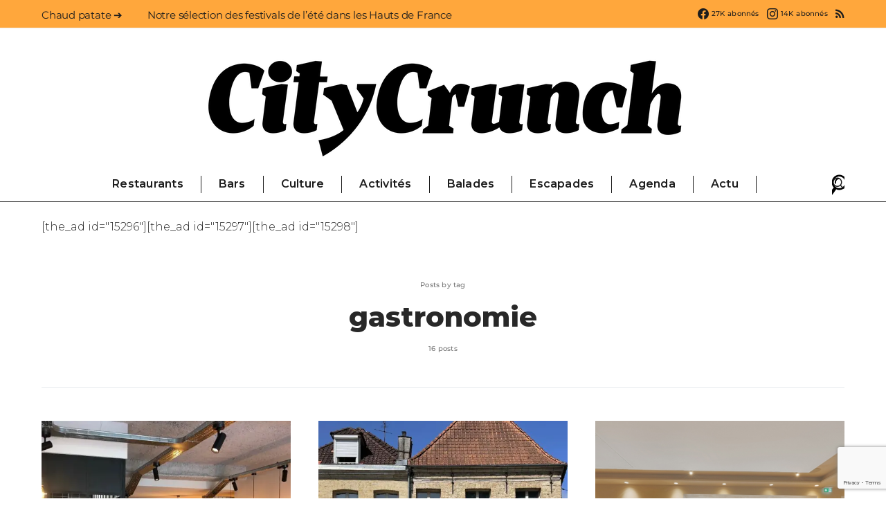

--- FILE ---
content_type: text/html; charset=UTF-8
request_url: https://lille.citycrunch.fr/tag/gastronomie/
body_size: 35079
content:
<!DOCTYPE html>
<html lang="fr-FR" prefix="og: https://ogp.me/ns#" data-scheme='default'>
<head>
	<meta charset="UTF-8">
	<meta name="viewport" content="width=device-width, initial-scale=1">
	<link rel="profile" href="http://gmpg.org/xfn/11">
		<script>window._wca = window._wca || [];</script>

<!-- Optimisation des moteurs de recherche par Rank Math - https://rankmath.com/ -->
<title>gastronomie Archives - Lille CityCrunch</title>
<meta name="robots" content="follow, index, max-snippet:-1, max-video-preview:-1, max-image-preview:large"/>
<link rel="canonical" href="https://lille.citycrunch.fr/tag/gastronomie/" />
<link rel="next" href="https://lille.citycrunch.fr/tag/gastronomie/page/2/" />
<meta property="og:locale" content="fr_FR" />
<meta property="og:type" content="article" />
<meta property="og:title" content="gastronomie Archives - Lille CityCrunch" />
<meta property="og:url" content="https://lille.citycrunch.fr/tag/gastronomie/" />
<meta property="og:site_name" content="Lille CityCrunch" />
<meta name="twitter:card" content="summary_large_image" />
<meta name="twitter:title" content="gastronomie Archives - Lille CityCrunch" />
<meta name="twitter:label1" content="Articles" />
<meta name="twitter:data1" content="16" />
<script type="application/ld+json" class="rank-math-schema">{"@context":"https://schema.org","@graph":[{"@type":"Person","@id":"https://lille.citycrunch.fr/#person","name":"Lille CityCrunch","url":"https://lille.citycrunch.fr"},{"@type":"WebSite","@id":"https://lille.citycrunch.fr/#website","url":"https://lille.citycrunch.fr","name":"Lille CityCrunch","publisher":{"@id":"https://lille.citycrunch.fr/#person"},"inLanguage":"fr-FR"},{"@type":"CollectionPage","@id":"https://lille.citycrunch.fr/tag/gastronomie/#webpage","url":"https://lille.citycrunch.fr/tag/gastronomie/","name":"gastronomie Archives - Lille CityCrunch","isPartOf":{"@id":"https://lille.citycrunch.fr/#website"},"inLanguage":"fr-FR"}]}</script>
<!-- /Extension Rank Math WordPress SEO -->

<link rel='dns-prefetch' href='//lille.citycrunch.fr' />
<link rel='dns-prefetch' href='//stats.wp.com' />
<link rel='dns-prefetch' href='//secure.gravatar.com' />
<link rel='dns-prefetch' href='//fonts.googleapis.com' />
<link rel='dns-prefetch' href='//v0.wordpress.com' />
<link href='https://fonts.gstatic.com' crossorigin rel='preconnect' />
<link rel='preconnect' href='//i0.wp.com' />
<link rel="alternate" type="application/rss+xml" title="Lille CityCrunch &raquo; Flux" href="https://lille.citycrunch.fr/feed/" />
<link rel="alternate" type="application/rss+xml" title="Lille CityCrunch &raquo; Flux des commentaires" href="https://lille.citycrunch.fr/comments/feed/" />
<link rel="alternate" type="application/rss+xml" title="Lille CityCrunch &raquo; Flux de l’étiquette gastronomie" href="https://lille.citycrunch.fr/tag/gastronomie/feed/" />
<style id='wp-img-auto-sizes-contain-inline-css'>
img:is([sizes=auto i],[sizes^="auto," i]){contain-intrinsic-size:3000px 1500px}
/*# sourceURL=wp-img-auto-sizes-contain-inline-css */
</style>
<link rel='alternate stylesheet' id='powerkit-icons-css' href='https://lille.citycrunch.fr/wp-content/plugins/powerkit/assets/fonts/powerkit-icons.woff?ver=3.0.4' as='font' type='font/wof' crossorigin />
<link rel='stylesheet' id='powerkit-css' href='https://lille.citycrunch.fr/wp-content/plugins/powerkit/assets/css/powerkit.css?ver=3.0.4' media='all' />
<style id='wp-emoji-styles-inline-css'>

	img.wp-smiley, img.emoji {
		display: inline !important;
		border: none !important;
		box-shadow: none !important;
		height: 1em !important;
		width: 1em !important;
		margin: 0 0.07em !important;
		vertical-align: -0.1em !important;
		background: none !important;
		padding: 0 !important;
	}
/*# sourceURL=wp-emoji-styles-inline-css */
</style>
<style id='wp-block-library-inline-css'>
:root{--wp-block-synced-color:#7a00df;--wp-block-synced-color--rgb:122,0,223;--wp-bound-block-color:var(--wp-block-synced-color);--wp-editor-canvas-background:#ddd;--wp-admin-theme-color:#007cba;--wp-admin-theme-color--rgb:0,124,186;--wp-admin-theme-color-darker-10:#006ba1;--wp-admin-theme-color-darker-10--rgb:0,107,160.5;--wp-admin-theme-color-darker-20:#005a87;--wp-admin-theme-color-darker-20--rgb:0,90,135;--wp-admin-border-width-focus:2px}@media (min-resolution:192dpi){:root{--wp-admin-border-width-focus:1.5px}}.wp-element-button{cursor:pointer}:root .has-very-light-gray-background-color{background-color:#eee}:root .has-very-dark-gray-background-color{background-color:#313131}:root .has-very-light-gray-color{color:#eee}:root .has-very-dark-gray-color{color:#313131}:root .has-vivid-green-cyan-to-vivid-cyan-blue-gradient-background{background:linear-gradient(135deg,#00d084,#0693e3)}:root .has-purple-crush-gradient-background{background:linear-gradient(135deg,#34e2e4,#4721fb 50%,#ab1dfe)}:root .has-hazy-dawn-gradient-background{background:linear-gradient(135deg,#faaca8,#dad0ec)}:root .has-subdued-olive-gradient-background{background:linear-gradient(135deg,#fafae1,#67a671)}:root .has-atomic-cream-gradient-background{background:linear-gradient(135deg,#fdd79a,#004a59)}:root .has-nightshade-gradient-background{background:linear-gradient(135deg,#330968,#31cdcf)}:root .has-midnight-gradient-background{background:linear-gradient(135deg,#020381,#2874fc)}:root{--wp--preset--font-size--normal:16px;--wp--preset--font-size--huge:42px}.has-regular-font-size{font-size:1em}.has-larger-font-size{font-size:2.625em}.has-normal-font-size{font-size:var(--wp--preset--font-size--normal)}.has-huge-font-size{font-size:var(--wp--preset--font-size--huge)}.has-text-align-center{text-align:center}.has-text-align-left{text-align:left}.has-text-align-right{text-align:right}.has-fit-text{white-space:nowrap!important}#end-resizable-editor-section{display:none}.aligncenter{clear:both}.items-justified-left{justify-content:flex-start}.items-justified-center{justify-content:center}.items-justified-right{justify-content:flex-end}.items-justified-space-between{justify-content:space-between}.screen-reader-text{border:0;clip-path:inset(50%);height:1px;margin:-1px;overflow:hidden;padding:0;position:absolute;width:1px;word-wrap:normal!important}.screen-reader-text:focus{background-color:#ddd;clip-path:none;color:#444;display:block;font-size:1em;height:auto;left:5px;line-height:normal;padding:15px 23px 14px;text-decoration:none;top:5px;width:auto;z-index:100000}html :where(.has-border-color){border-style:solid}html :where([style*=border-top-color]){border-top-style:solid}html :where([style*=border-right-color]){border-right-style:solid}html :where([style*=border-bottom-color]){border-bottom-style:solid}html :where([style*=border-left-color]){border-left-style:solid}html :where([style*=border-width]){border-style:solid}html :where([style*=border-top-width]){border-top-style:solid}html :where([style*=border-right-width]){border-right-style:solid}html :where([style*=border-bottom-width]){border-bottom-style:solid}html :where([style*=border-left-width]){border-left-style:solid}html :where(img[class*=wp-image-]){height:auto;max-width:100%}:where(figure){margin:0 0 1em}html :where(.is-position-sticky){--wp-admin--admin-bar--position-offset:var(--wp-admin--admin-bar--height,0px)}@media screen and (max-width:600px){html :where(.is-position-sticky){--wp-admin--admin-bar--position-offset:0px}}

/*# sourceURL=wp-block-library-inline-css */
</style><style id='wp-block-paragraph-inline-css'>
.is-small-text{font-size:.875em}.is-regular-text{font-size:1em}.is-large-text{font-size:2.25em}.is-larger-text{font-size:3em}.has-drop-cap:not(:focus):first-letter{float:left;font-size:8.4em;font-style:normal;font-weight:100;line-height:.68;margin:.05em .1em 0 0;text-transform:uppercase}body.rtl .has-drop-cap:not(:focus):first-letter{float:none;margin-left:.1em}p.has-drop-cap.has-background{overflow:hidden}:root :where(p.has-background){padding:1.25em 2.375em}:where(p.has-text-color:not(.has-link-color)) a{color:inherit}p.has-text-align-left[style*="writing-mode:vertical-lr"],p.has-text-align-right[style*="writing-mode:vertical-rl"]{rotate:180deg}
/*# sourceURL=https://lille.citycrunch.fr/wp-includes/blocks/paragraph/style.min.css */
</style>
<style id='global-styles-inline-css'>
:root{--wp--preset--aspect-ratio--square: 1;--wp--preset--aspect-ratio--4-3: 4/3;--wp--preset--aspect-ratio--3-4: 3/4;--wp--preset--aspect-ratio--3-2: 3/2;--wp--preset--aspect-ratio--2-3: 2/3;--wp--preset--aspect-ratio--16-9: 16/9;--wp--preset--aspect-ratio--9-16: 9/16;--wp--preset--color--black: #000000;--wp--preset--color--cyan-bluish-gray: #abb8c3;--wp--preset--color--white: #FFFFFF;--wp--preset--color--pale-pink: #f78da7;--wp--preset--color--vivid-red: #ce2e2e;--wp--preset--color--luminous-vivid-orange: #ff6900;--wp--preset--color--luminous-vivid-amber: #fcb902;--wp--preset--color--light-green-cyan: #7bdcb5;--wp--preset--color--vivid-green-cyan: #01d083;--wp--preset--color--pale-cyan-blue: #8ed1fc;--wp--preset--color--vivid-cyan-blue: #0693e3;--wp--preset--color--vivid-purple: #9b51e0;--wp--preset--color--secondary: #f8f8f8;--wp--preset--gradient--vivid-cyan-blue-to-vivid-purple: linear-gradient(135deg,rgb(6,147,227) 0%,rgb(155,81,224) 100%);--wp--preset--gradient--light-green-cyan-to-vivid-green-cyan: linear-gradient(135deg,rgb(122,220,180) 0%,rgb(0,208,130) 100%);--wp--preset--gradient--luminous-vivid-amber-to-luminous-vivid-orange: linear-gradient(135deg,rgb(252,185,0) 0%,rgb(255,105,0) 100%);--wp--preset--gradient--luminous-vivid-orange-to-vivid-red: linear-gradient(135deg,rgb(255,105,0) 0%,rgb(207,46,46) 100%);--wp--preset--gradient--very-light-gray-to-cyan-bluish-gray: linear-gradient(135deg,rgb(238,238,238) 0%,rgb(169,184,195) 100%);--wp--preset--gradient--cool-to-warm-spectrum: linear-gradient(135deg,rgb(74,234,220) 0%,rgb(151,120,209) 20%,rgb(207,42,186) 40%,rgb(238,44,130) 60%,rgb(251,105,98) 80%,rgb(254,248,76) 100%);--wp--preset--gradient--blush-light-purple: linear-gradient(135deg,rgb(255,206,236) 0%,rgb(152,150,240) 100%);--wp--preset--gradient--blush-bordeaux: linear-gradient(135deg,rgb(254,205,165) 0%,rgb(254,45,45) 50%,rgb(107,0,62) 100%);--wp--preset--gradient--luminous-dusk: linear-gradient(135deg,rgb(255,203,112) 0%,rgb(199,81,192) 50%,rgb(65,88,208) 100%);--wp--preset--gradient--pale-ocean: linear-gradient(135deg,rgb(255,245,203) 0%,rgb(182,227,212) 50%,rgb(51,167,181) 100%);--wp--preset--gradient--electric-grass: linear-gradient(135deg,rgb(202,248,128) 0%,rgb(113,206,126) 100%);--wp--preset--gradient--midnight: linear-gradient(135deg,rgb(2,3,129) 0%,rgb(40,116,252) 100%);--wp--preset--font-size--small: 13px;--wp--preset--font-size--medium: 20px;--wp--preset--font-size--large: 36px;--wp--preset--font-size--x-large: 42px;--wp--preset--spacing--20: 0.44rem;--wp--preset--spacing--30: 0.67rem;--wp--preset--spacing--40: 1rem;--wp--preset--spacing--50: 1.5rem;--wp--preset--spacing--60: 2.25rem;--wp--preset--spacing--70: 3.38rem;--wp--preset--spacing--80: 5.06rem;--wp--preset--shadow--natural: 6px 6px 9px rgba(0, 0, 0, 0.2);--wp--preset--shadow--deep: 12px 12px 50px rgba(0, 0, 0, 0.4);--wp--preset--shadow--sharp: 6px 6px 0px rgba(0, 0, 0, 0.2);--wp--preset--shadow--outlined: 6px 6px 0px -3px rgb(255, 255, 255), 6px 6px rgb(0, 0, 0);--wp--preset--shadow--crisp: 6px 6px 0px rgb(0, 0, 0);}:where(.is-layout-flex){gap: 0.5em;}:where(.is-layout-grid){gap: 0.5em;}body .is-layout-flex{display: flex;}.is-layout-flex{flex-wrap: wrap;align-items: center;}.is-layout-flex > :is(*, div){margin: 0;}body .is-layout-grid{display: grid;}.is-layout-grid > :is(*, div){margin: 0;}:where(.wp-block-columns.is-layout-flex){gap: 2em;}:where(.wp-block-columns.is-layout-grid){gap: 2em;}:where(.wp-block-post-template.is-layout-flex){gap: 1.25em;}:where(.wp-block-post-template.is-layout-grid){gap: 1.25em;}.has-black-color{color: var(--wp--preset--color--black) !important;}.has-cyan-bluish-gray-color{color: var(--wp--preset--color--cyan-bluish-gray) !important;}.has-white-color{color: var(--wp--preset--color--white) !important;}.has-pale-pink-color{color: var(--wp--preset--color--pale-pink) !important;}.has-vivid-red-color{color: var(--wp--preset--color--vivid-red) !important;}.has-luminous-vivid-orange-color{color: var(--wp--preset--color--luminous-vivid-orange) !important;}.has-luminous-vivid-amber-color{color: var(--wp--preset--color--luminous-vivid-amber) !important;}.has-light-green-cyan-color{color: var(--wp--preset--color--light-green-cyan) !important;}.has-vivid-green-cyan-color{color: var(--wp--preset--color--vivid-green-cyan) !important;}.has-pale-cyan-blue-color{color: var(--wp--preset--color--pale-cyan-blue) !important;}.has-vivid-cyan-blue-color{color: var(--wp--preset--color--vivid-cyan-blue) !important;}.has-vivid-purple-color{color: var(--wp--preset--color--vivid-purple) !important;}.has-black-background-color{background-color: var(--wp--preset--color--black) !important;}.has-cyan-bluish-gray-background-color{background-color: var(--wp--preset--color--cyan-bluish-gray) !important;}.has-white-background-color{background-color: var(--wp--preset--color--white) !important;}.has-pale-pink-background-color{background-color: var(--wp--preset--color--pale-pink) !important;}.has-vivid-red-background-color{background-color: var(--wp--preset--color--vivid-red) !important;}.has-luminous-vivid-orange-background-color{background-color: var(--wp--preset--color--luminous-vivid-orange) !important;}.has-luminous-vivid-amber-background-color{background-color: var(--wp--preset--color--luminous-vivid-amber) !important;}.has-light-green-cyan-background-color{background-color: var(--wp--preset--color--light-green-cyan) !important;}.has-vivid-green-cyan-background-color{background-color: var(--wp--preset--color--vivid-green-cyan) !important;}.has-pale-cyan-blue-background-color{background-color: var(--wp--preset--color--pale-cyan-blue) !important;}.has-vivid-cyan-blue-background-color{background-color: var(--wp--preset--color--vivid-cyan-blue) !important;}.has-vivid-purple-background-color{background-color: var(--wp--preset--color--vivid-purple) !important;}.has-black-border-color{border-color: var(--wp--preset--color--black) !important;}.has-cyan-bluish-gray-border-color{border-color: var(--wp--preset--color--cyan-bluish-gray) !important;}.has-white-border-color{border-color: var(--wp--preset--color--white) !important;}.has-pale-pink-border-color{border-color: var(--wp--preset--color--pale-pink) !important;}.has-vivid-red-border-color{border-color: var(--wp--preset--color--vivid-red) !important;}.has-luminous-vivid-orange-border-color{border-color: var(--wp--preset--color--luminous-vivid-orange) !important;}.has-luminous-vivid-amber-border-color{border-color: var(--wp--preset--color--luminous-vivid-amber) !important;}.has-light-green-cyan-border-color{border-color: var(--wp--preset--color--light-green-cyan) !important;}.has-vivid-green-cyan-border-color{border-color: var(--wp--preset--color--vivid-green-cyan) !important;}.has-pale-cyan-blue-border-color{border-color: var(--wp--preset--color--pale-cyan-blue) !important;}.has-vivid-cyan-blue-border-color{border-color: var(--wp--preset--color--vivid-cyan-blue) !important;}.has-vivid-purple-border-color{border-color: var(--wp--preset--color--vivid-purple) !important;}.has-vivid-cyan-blue-to-vivid-purple-gradient-background{background: var(--wp--preset--gradient--vivid-cyan-blue-to-vivid-purple) !important;}.has-light-green-cyan-to-vivid-green-cyan-gradient-background{background: var(--wp--preset--gradient--light-green-cyan-to-vivid-green-cyan) !important;}.has-luminous-vivid-amber-to-luminous-vivid-orange-gradient-background{background: var(--wp--preset--gradient--luminous-vivid-amber-to-luminous-vivid-orange) !important;}.has-luminous-vivid-orange-to-vivid-red-gradient-background{background: var(--wp--preset--gradient--luminous-vivid-orange-to-vivid-red) !important;}.has-very-light-gray-to-cyan-bluish-gray-gradient-background{background: var(--wp--preset--gradient--very-light-gray-to-cyan-bluish-gray) !important;}.has-cool-to-warm-spectrum-gradient-background{background: var(--wp--preset--gradient--cool-to-warm-spectrum) !important;}.has-blush-light-purple-gradient-background{background: var(--wp--preset--gradient--blush-light-purple) !important;}.has-blush-bordeaux-gradient-background{background: var(--wp--preset--gradient--blush-bordeaux) !important;}.has-luminous-dusk-gradient-background{background: var(--wp--preset--gradient--luminous-dusk) !important;}.has-pale-ocean-gradient-background{background: var(--wp--preset--gradient--pale-ocean) !important;}.has-electric-grass-gradient-background{background: var(--wp--preset--gradient--electric-grass) !important;}.has-midnight-gradient-background{background: var(--wp--preset--gradient--midnight) !important;}.has-small-font-size{font-size: var(--wp--preset--font-size--small) !important;}.has-medium-font-size{font-size: var(--wp--preset--font-size--medium) !important;}.has-large-font-size{font-size: var(--wp--preset--font-size--large) !important;}.has-x-large-font-size{font-size: var(--wp--preset--font-size--x-large) !important;}
/*# sourceURL=global-styles-inline-css */
</style>

<style id='classic-theme-styles-inline-css'>
/*! This file is auto-generated */
.wp-block-button__link{color:#fff;background-color:#32373c;border-radius:9999px;box-shadow:none;text-decoration:none;padding:calc(.667em + 2px) calc(1.333em + 2px);font-size:1.125em}.wp-block-file__button{background:#32373c;color:#fff;text-decoration:none}
/*# sourceURL=/wp-includes/css/classic-themes.min.css */
</style>
<link rel='stylesheet' id='csco-block-posts-sidebar-style-css' href='https://lille.citycrunch.fr/wp-content/themes/authentic/css/blocks/posts-sidebar.css?ver=1726472400' media='all' />
<link rel='stylesheet' id='csco-block-twitter-slider-style-css' href='https://lille.citycrunch.fr/wp-content/themes/authentic/css/blocks/twitter-slider.css?ver=1726472400' media='all' />
<link rel='stylesheet' id='csco-block-tiles-style-css' href='https://lille.citycrunch.fr/wp-content/themes/authentic/css/blocks/tiles.css?ver=1726472400' media='all' />
<link rel='stylesheet' id='csco-block-horizontal-tiles-style-css' href='https://lille.citycrunch.fr/wp-content/themes/authentic/css/blocks/horizontal-tiles.css?ver=1726472400' media='all' />
<link rel='stylesheet' id='csco-block-full-style-css' href='https://lille.citycrunch.fr/wp-content/themes/authentic/css/blocks/full.css?ver=1726472400' media='all' />
<link rel='stylesheet' id='csco-block-slider-style-css' href='https://lille.citycrunch.fr/wp-content/themes/authentic/css/blocks/slider.css?ver=1726472400' media='all' />
<link rel='stylesheet' id='csco-block-carousel-style-css' href='https://lille.citycrunch.fr/wp-content/themes/authentic/css/blocks/carousel.css?ver=1726472400' media='all' />
<link rel='stylesheet' id='csco-block-wide-style-css' href='https://lille.citycrunch.fr/wp-content/themes/authentic/css/blocks/wide.css?ver=1726472400' media='all' />
<link rel='stylesheet' id='csco-block-narrow-style-css' href='https://lille.citycrunch.fr/wp-content/themes/authentic/css/blocks/narrow.css?ver=1726472400' media='all' />
<link rel='stylesheet' id='contact-form-7-css' href='https://lille.citycrunch.fr/wp-content/plugins/contact-form-7/includes/css/styles.css?ver=6.1.4' media='all' />
<link rel='stylesheet' id='powerkit-author-box-css' href='https://lille.citycrunch.fr/wp-content/plugins/powerkit/modules/author-box/public/css/public-powerkit-author-box.css?ver=3.0.4' media='all' />
<link rel='stylesheet' id='powerkit-basic-elements-css' href='https://lille.citycrunch.fr/wp-content/plugins/powerkit/modules/basic-elements/public/css/public-powerkit-basic-elements.css?ver=3.0.4' media='screen' />
<link rel='stylesheet' id='powerkit-coming-soon-css' href='https://lille.citycrunch.fr/wp-content/plugins/powerkit/modules/coming-soon/public/css/public-powerkit-coming-soon.css?ver=3.0.4' media='all' />
<link rel='stylesheet' id='powerkit-content-formatting-css' href='https://lille.citycrunch.fr/wp-content/plugins/powerkit/modules/content-formatting/public/css/public-powerkit-content-formatting.css?ver=3.0.4' media='all' />
<link rel='stylesheet' id='powerkit-сontributors-css' href='https://lille.citycrunch.fr/wp-content/plugins/powerkit/modules/contributors/public/css/public-powerkit-contributors.css?ver=3.0.4' media='all' />
<link rel='stylesheet' id='powerkit-facebook-css' href='https://lille.citycrunch.fr/wp-content/plugins/powerkit/modules/facebook/public/css/public-powerkit-facebook.css?ver=3.0.4' media='all' />
<link rel='stylesheet' id='powerkit-featured-categories-css' href='https://lille.citycrunch.fr/wp-content/plugins/powerkit/modules/featured-categories/public/css/public-powerkit-featured-categories.css?ver=3.0.4' media='all' />
<link rel='stylesheet' id='powerkit-inline-posts-css' href='https://lille.citycrunch.fr/wp-content/plugins/powerkit/modules/inline-posts/public/css/public-powerkit-inline-posts.css?ver=3.0.4' media='all' />
<link rel='stylesheet' id='powerkit-instagram-css' href='https://lille.citycrunch.fr/wp-content/plugins/powerkit/modules/instagram/public/css/public-powerkit-instagram.css?ver=3.0.4' media='all' />
<link rel='stylesheet' id='powerkit-justified-gallery-css' href='https://lille.citycrunch.fr/wp-content/plugins/powerkit/modules/justified-gallery/public/css/public-powerkit-justified-gallery.css?ver=3.0.4' media='all' />
<link rel='stylesheet' id='powerkit-lazyload-css' href='https://lille.citycrunch.fr/wp-content/plugins/powerkit/modules/lazyload/public/css/public-powerkit-lazyload.css?ver=3.0.4' media='all' />
<link rel='stylesheet' id='glightbox-css' href='https://lille.citycrunch.fr/wp-content/plugins/powerkit/modules/lightbox/public/css/glightbox.min.css?ver=3.0.4' media='all' />
<link rel='stylesheet' id='powerkit-lightbox-css' href='https://lille.citycrunch.fr/wp-content/plugins/powerkit/modules/lightbox/public/css/public-powerkit-lightbox.css?ver=3.0.4' media='all' />
<link rel='stylesheet' id='powerkit-opt-in-forms-css' href='https://lille.citycrunch.fr/wp-content/plugins/powerkit/modules/opt-in-forms/public/css/public-powerkit-opt-in-forms.css?ver=3.0.4' media='all' />
<link rel='stylesheet' id='powerkit-pinterest-css' href='https://lille.citycrunch.fr/wp-content/plugins/powerkit/modules/pinterest/public/css/public-powerkit-pinterest.css?ver=3.0.4' media='all' />
<link rel='stylesheet' id='powerkit-scroll-to-top-css' href='https://lille.citycrunch.fr/wp-content/plugins/powerkit/modules/scroll-to-top/public/css/public-powerkit-scroll-to-top.css?ver=3.0.4' media='all' />
<link rel='stylesheet' id='powerkit-share-buttons-css' href='https://lille.citycrunch.fr/wp-content/plugins/powerkit/modules/share-buttons/public/css/public-powerkit-share-buttons.css?ver=3.0.4' media='all' />
<link rel='stylesheet' id='powerkit-social-links-css' href='https://lille.citycrunch.fr/wp-content/plugins/powerkit/modules/social-links/public/css/public-powerkit-social-links.css?ver=3.0.4' media='all' />
<link rel='stylesheet' id='powerkit-twitter-css' href='https://lille.citycrunch.fr/wp-content/plugins/powerkit/modules/twitter/public/css/public-powerkit-twitter.css?ver=3.0.4' media='all' />
<link rel='stylesheet' id='powerkit-widget-about-css' href='https://lille.citycrunch.fr/wp-content/plugins/powerkit/modules/widget-about/public/css/public-powerkit-widget-about.css?ver=3.0.4' media='all' />
<link rel='stylesheet' id='woocommerce-layout-css' href='https://lille.citycrunch.fr/wp-content/plugins/woocommerce/assets/css/woocommerce-layout.css?ver=10.4.3' media='all' />
<style id='woocommerce-layout-inline-css'>

	.infinite-scroll .woocommerce-pagination {
		display: none;
	}
/*# sourceURL=woocommerce-layout-inline-css */
</style>
<link rel='stylesheet' id='woocommerce-smallscreen-css' href='https://lille.citycrunch.fr/wp-content/plugins/woocommerce/assets/css/woocommerce-smallscreen.css?ver=10.4.3' media='only screen and (max-width: 768px)' />
<link rel='stylesheet' id='woocommerce-general-css' href='https://lille.citycrunch.fr/wp-content/plugins/woocommerce/assets/css/woocommerce.css?ver=10.4.3' media='all' />
<style id='woocommerce-inline-inline-css'>
.woocommerce form .form-row .required { visibility: visible; }
/*# sourceURL=woocommerce-inline-inline-css */
</style>
<link rel='stylesheet' id='csco_css_wc-css' href='https://lille.citycrunch.fr/wp-content/themes/authentic/css/woocommerce.css?ver=1.0.0' media='all' />
<link rel='stylesheet' id='csco-styles-css' href='https://lille.citycrunch.fr/wp-content/themes/authentic/style.css?ver=1.0.0' media='all' />
<link rel='stylesheet' id='wp_mailjet_form_builder_widget-widget-front-styles-css' href='https://lille.citycrunch.fr/wp-content/plugins/mailjet-for-wordpress/src/widgetformbuilder/css/front-widget.css?ver=6.1.6' media='all' />
<link rel='stylesheet' id='searchwp-live-search-css' href='https://lille.citycrunch.fr/wp-content/plugins/searchwp-live-ajax-search/assets/styles/style.min.css?ver=1.8.7' media='all' />
<style id='searchwp-live-search-inline-css'>
.searchwp-live-search-result .searchwp-live-search-result--title a {
  font-size: 16px;
}
.searchwp-live-search-result .searchwp-live-search-result--price {
  font-size: 14px;
}
.searchwp-live-search-result .searchwp-live-search-result--add-to-cart .button {
  font-size: 14px;
}

/*# sourceURL=searchwp-live-search-inline-css */
</style>
<link rel='stylesheet' id='csco_child_css-css' href='https://lille.citycrunch.fr/wp-content/themes/authentic-child/style.css?ver=1.0.0' media='all' />
<link rel='stylesheet' id='csco-legacy-features-css' href='https://lille.citycrunch.fr/wp-content/themes/authentic/css/legacy-features.css?ver=1.0.0' media='all' />
<link rel='stylesheet' id='f3bf8b0e4c81416cd20e24de5eb37051-css' href='https://fonts.googleapis.com/css?family=Montserrat%3A300%2C400%2C400i%2C700%2C700i%2C500%2C800%2C600&#038;subset=latin%2Clatin-ext%2Ccyrillic%2Ccyrillic-ext%2Cvietnamese&#038;display=swap&#038;ver=1.0.0' media='all' />
<script src="https://lille.citycrunch.fr/wp-includes/js/jquery/jquery.min.js?ver=3.7.1" id="jquery-core-js"></script>
<script src="https://lille.citycrunch.fr/wp-includes/js/jquery/jquery-migrate.min.js?ver=3.4.1" id="jquery-migrate-js"></script>
<script src="https://lille.citycrunch.fr/wp-content/plugins/woocommerce/assets/js/jquery-blockui/jquery.blockUI.min.js?ver=2.7.0-wc.10.4.3" id="wc-jquery-blockui-js" defer data-wp-strategy="defer"></script>
<script id="wc-add-to-cart-js-extra">
var wc_add_to_cart_params = {"ajax_url":"/wp-admin/admin-ajax.php","wc_ajax_url":"/?wc-ajax=%%endpoint%%","i18n_view_cart":"Voir le panier","cart_url":"https://lille.citycrunch.fr/cart/","is_cart":"","cart_redirect_after_add":"yes"};
//# sourceURL=wc-add-to-cart-js-extra
</script>
<script src="https://lille.citycrunch.fr/wp-content/plugins/woocommerce/assets/js/frontend/add-to-cart.min.js?ver=10.4.3" id="wc-add-to-cart-js" defer data-wp-strategy="defer"></script>
<script src="https://lille.citycrunch.fr/wp-content/plugins/woocommerce/assets/js/js-cookie/js.cookie.min.js?ver=2.1.4-wc.10.4.3" id="wc-js-cookie-js" defer data-wp-strategy="defer"></script>
<script id="woocommerce-js-extra">
var woocommerce_params = {"ajax_url":"/wp-admin/admin-ajax.php","wc_ajax_url":"/?wc-ajax=%%endpoint%%","i18n_password_show":"Afficher le mot de passe","i18n_password_hide":"Masquer le mot de passe"};
//# sourceURL=woocommerce-js-extra
</script>
<script src="https://lille.citycrunch.fr/wp-content/plugins/woocommerce/assets/js/frontend/woocommerce.min.js?ver=10.4.3" id="woocommerce-js" defer data-wp-strategy="defer"></script>
<script src="https://stats.wp.com/s-202606.js" id="woocommerce-analytics-js" defer data-wp-strategy="defer"></script>
<link rel="https://api.w.org/" href="https://lille.citycrunch.fr/wp-json/" /><link rel="alternate" title="JSON" type="application/json" href="https://lille.citycrunch.fr/wp-json/wp/v2/tags/193" /><link rel="EditURI" type="application/rsd+xml" title="RSD" href="https://lille.citycrunch.fr/xmlrpc.php?rsd" />
<meta name="generator" content="WordPress 6.9" />
<script type="text/javascript" src="https://cache.consentframework.com/js/pa/28217/c/nV57d/stub" referrerpolicy="unsafe-url" charset="utf-8"></script>
<script type="text/javascript" src="https://choices.consentframework.com/js/pa/28217/c/nV57d/cmp" referrerpolicy="unsafe-url" charset="utf-8" async></script>
<!-- Google tag (gtag.js) -->
<script async src="https://www.googletagmanager.com/gtag/js?id=G-8GR165J5XX"></script>
<script>
  window.dataLayer = window.dataLayer || [];
  function gtag(){dataLayer.push(arguments);}
  gtag('js', new Date());

  gtag('config', 'G-8GR165J5XX');
</script>
	<style>img#wpstats{display:none}</style>
			<noscript><style>.woocommerce-product-gallery{ opacity: 1 !important; }</style></noscript>
	<link rel="icon" href="https://i0.wp.com/lille.citycrunch.fr/wp-content/uploads/sites/6/2019/02/cropped-Capture_d_e_cran_2019-02-03_a_23.36.43.png?fit=32%2C32&#038;ssl=1" sizes="32x32" />
<link rel="icon" href="https://i0.wp.com/lille.citycrunch.fr/wp-content/uploads/sites/6/2019/02/cropped-Capture_d_e_cran_2019-02-03_a_23.36.43.png?fit=192%2C192&#038;ssl=1" sizes="192x192" />
<link rel="apple-touch-icon" href="https://i0.wp.com/lille.citycrunch.fr/wp-content/uploads/sites/6/2019/02/cropped-Capture_d_e_cran_2019-02-03_a_23.36.43.png?fit=180%2C180&#038;ssl=1" />
<meta name="msapplication-TileImage" content="https://i0.wp.com/lille.citycrunch.fr/wp-content/uploads/sites/6/2019/02/cropped-Capture_d_e_cran_2019-02-03_a_23.36.43.png?fit=270%2C270&#038;ssl=1" />
		<style id="wp-custom-css">
			/*** habillage
body {
	background-size: 2000px !important;
	background-position: top center !important;
}

@media (min-width: 1240px) {
	#page {
		width: 1200px !important;
	}
}

#page {
	top: 200px !important;
	position: relative;
}

.overlay-inner {
	text-align: left !important;**/
}
/*** Top bar ***/

.topbar {
    border-bottom: none !important;
    background: #FFA73C;
}

.topbar a {
	color:#1D1D1D !important;
}

.topbar a:hover {
	color:#fff !important;
}

/*** Ajustement typo ***/
p 
{font-weight:normal}

#menu-en-ce-moment li a {
	text-transform: none !important; padding-top : 5px !important;}

body {
    padding-top: 0px;
}

.topbar .col-right {
  
    z-index: 999;
}
/*** encart partenaire home*/
.partenaire {
	background: #EDEDED;
	padding: 30px 0;
}

.partenaire h4 {
	margin-bottom: -1rem;
}

.custom-content-slider-after .partenaire .pk-post-outer {
	background: #FFF !important;
}

.custom-content-slider-after .partenaire .pk-post-outer a:hover {
	color: #000 !important;
}

.partenaire .post-categories a {
	background: #EDEDED;
}
/***pub header***/
.Billboard_1,.Mobile_Pos1{
    padding-top:40px;
    margin:0 auto;
}



.category_top_image {
    display: none;
}

.section-carousel {
	margin-top: 2rem;
	margin-bottom: 0rem;
}

.post-outer, .pk-post-outer {
background: none !important;
background-image: none !important;
}

.post-outer a:hover {
    color: #fff !important;
}

.post-archive .post-inner .post-meta {
    margin-top: 0;
}

.post-masonry .entry-header{
	text-align:left !important;
	padding 0 15px !important;	 
}
.post-masonry .post-meta {
	padding:0 15px;
	color : #1D1D1D
	
}
.post-grid .entry-header{
	text-align:left !important;
	padding 0 15px !important;	 
}
.post-grid .post-meta {
	padding:0 15px;
	color : #1D1D1D
	
}

.overlay-inner .post-categories a {
    color: #1D1D1D;
}

.post-categories a {
    color: #1D1D1D;
    background: #FFF;
    padding: 5px 10px;
    border-radius: 50px;
    border: 1px solid #fff;
    text-transform: none;
    font-weight: bold;
    margin:0 0 0 15px;
}

.post-meta li + li::before {
    margin-right: 0.5rem;
    content: none !important;
}

.post-categories a:hover {
    color: #1D1D1D !important;
   border: 1px solid #1D1D1D;
	background:none;
} 
.entry-header .post-meta:before {
	content:"➔ ";
	
}

.post-meta li + li::before {
    margin-right: 0.5rem;
    content: "|";
}
.post-thumbnail .post-meta  {
	color:#fff !important;
	border:none;
	font-size:20px;
}

.sidebar-footer + .sidebar-footer:last-child .widget {
	border:none;
}

.site-footer a:hover {
    color: #fff;
}
	

.post-outer, .pk-post-outer {
    padding: 0px;
		
}
.entry-header a:hover {
    color: #fff;
}

.post-inner .entry-title {
	padding: 0 15px 15px;
}
.post-masonry {
background: #EFEFEF;
background-image: none !important;
padding:0px 0px 15px 0 !important;
	

}
.post-grid .post-outer{
background: #EDEDED !important;
background-image: none !important;
padding:0px 0px 1px !important;
}
/*** Couleurs catégories***/
.custom-content-slider-after .pk-post-outer
{background:#EDEDED !important;}

.category-restos-a-lille .pk-post-outer,.category-restos-a-lille .post-outer,
.slider-container .category-restos-a-lille,
.slider-container .category-restos-a-lille .overlay-inner
   {
    background-color: #FF826C !important;
}


.category-brunchs .pk-post-outer,.category-brunchs .post-outer,
.slider-container .category-brunchs,
.slider-container .category-brunchs .overlay-inner,
   {
    background-color: #FF826C !important;
}

.category-balades .pk-post-outer,.category-balades .post-outer,.slider-container .category-balades,.slider-container .category-balades .overlay-inner {
	background :#FFBBBB !important;
}

.category-smart-conso .pk-post-outer,.category-smart-conso .post-outer,.slider-container .category-activites-smart-conso,.slider-container .category-smart-conso .overlay-inner {
	background :#73C846 !important;
}

.category-bars-a-lille .pk-post-outer,.category-bars-a-lille .post-outer,.slider-container .category-bars-a-lille,.slider-container .category-bars-a-lille .overlay-inner {
	background :#A564EB !important;
}
.category-biere-locale .pk-post-outer,.category-biere-locale .post-outer,.slider-container .category-biere-locale,.slider-container .category-biere-locale .overlay-inner {
	background :#A564EB !important;
}


.category-week-end-a-lille .pk-post-outer,.category-week-end-a-lille .post-outer,.slider-container .category-week-end-a-lille,.slider-container .category-week-end-a-lille .overlay-inner {
	background :#FFA73C !important;
}

.category-semaine-a-lille .pk-post-outer,.category-semaine-a-lille .post-outer,.slider-container .category-semaine-a-lille,.slider-container .category-semaine-a-lille .overlay-inner {
	background :#FFA73C !important;
}

.category-actu-chaude .pk-post-outer,.category-actu-chaude .post-outer,.slider-container .category-actu-chaude,.slider-container .category-actu-chaude .overlay-inner {
	background :#FFFF49 !important;
}

.category-concerts-lyon .pk-post-outer,.category-concerts-lyon .post-outer,.slider-container .category-concerts-lyon,.slider-container .category-concerts-lyon .overlay-inner {
	background :#70A4FA !important;
}
.category-evenements-et-festival .pk-post-outer,.category-evenements-et-festival .post-outer,.slider-container.category-evenements-et-festival,.slider-container.category-evenements-et-festival .overlay-inner {
	background :#70A4FA !important;
}
.category-expositions-lyon .pk-post-outer,.category-expositions-lyon .post-outer,.slider-container .category-expositions-lyon ,.slider-container .category-expositions-lyon .overlay-inner {
	background :#70A4FA !important;
}
.category-bon-voyage .pk-post-outer,.category-bon-voyage .post-outer,.slider-container .category-bon-voyage ,.slider-container .category-expositions-lyon .overlay-inner {
	background :#4358F5 !important;
}




/** Fond des titre **/

.category-restos-a-lille h1, .category-brunchs h1 {
	background: url(https://lyon.citycrunch.fr/wp-content/uploads/sites/3/2021/03/fond-titre-resto-1.png);
display: inline;
	padding:0 10px
}
.category-restos-a-lille .post-main h2, post-main.category-brunchs .post-main h2 {
	background: url(https://lyon.citycrunch.fr/wp-content/uploads/sites/3/2021/03/fond-titre-resto-1.png);
	background-position : center 37px;
display: inline;
	text-align :center !important;
padding:0 5px
	
}
.category-balades h1{
	background: url(https://lyon.citycrunch.fr/wp-content/uploads/sites/3/2021/04/fond-titre-balade.png);
display: inline;
	padding:0 10px
}
.category-balades .post-main h2 {
	background: url(https://lyon.citycrunch.fr/wp-content/uploads/sites/3/2021/04/fond-titre-balade.png);
	background-position : center 37px;
display: inline;
	text-align :center !important;
padding:0 5px
	
}
.category-actu-chaude h1{
	background: url(https://lyon.citycrunch.fr/wp-content/uploads/sites/3/2021/04/fond-titre-DTC.png);
display: inline;
	padding:0 10px
}
.category-actu-chaude .post-main h2 {
	background: url(https://lyon.citycrunch.fr/wp-content/uploads/sites/3/2021/04/fond-titre-DTC.png);
	background-position : center 37px;
display: inline;
	text-align :center !important;
padding:0 5px
	
}
.category-bars-a-lille h1{
	background: url(https://lyon.citycrunch.fr/wp-content/uploads/sites/3/2021/04/fond-titre-bar.png);
display: inline;
	padding:0 10px
}
.category-bars-a-lille .post-main h2 {
	background: url(https://lyon.citycrunch.fr/wp-content/uploads/sites/3/2021/04/fond-titre-bar.png);
	background-position : center 37px;
display: inline;
	text-align :center !important;
padding:0 5px
	
}
.category-biere-locale h1{
	background: url(https://lyon.citycrunch.fr/wp-content/uploads/sites/3/2021/04/fond-titre-bar.png);
display: inline;
	padding:0 10px
}
.category-biere-locale .post-main h2 {
	background: url(https://lyon.citycrunch.fr/wp-content/uploads/sites/3/2021/04/fond-titre-bar.png);
	background-position : center 37px;
display: inline;
	text-align :center !important;
padding:0 5px
	
}
.category-week-end-a-lille h1{
	background: url(https://lyon.citycrunch.fr/wp-content/uploads/sites/3/2021/06/fond-titre-info.png);
display: inline;
	padding:0 10px
}
.category-week-end-a-lille .post-main h2 {
	background: url(https://lyon.citycrunch.fr/wp-content/uploads/sites/3/2021/06/fond-titre-info.png);
	background-position : center 37px;
display: inline;
	text-align :center !important;
padding:0 5px
	
}
.category-semaine-a-lille h1{
	background: url(https://lyon.citycrunch.fr/wp-content/uploads/sites/3/2021/06/fond-titre-info.png);
display: inline;
	padding:0 10px
}
.category-semaine-a-lille .post-main h2 {
	background: url(https://lyon.citycrunch.fr/wp-content/uploads/sites/3/2021/06/fond-titre-info.png);
	background-position : center 37px;
display: inline;
	text-align :center !important;
padding:0 5px
	
}

.category-agenda h1{
	background: url(https://lyon.citycrunch.fr/wp-content/uploads/sites/3/2021/06/fond-titre-info.png);
display: inline;
	padding:0 10px
}
.category-agenda .post-main h2 {
	background: url(https://lyon.citycrunch.fr/wp-content/uploads/sites/3/2021/06/fond-titre-info.png);
	background-position : center 37px;
display: inline;
	text-align :center !important;
padding:0 5px
	
}

.category-activites-a-lille h1{
	background: url(https://lyon.citycrunch.fr/wp-content/uploads/sites/3/2021/04/fond-titre-activite-1.png);
display: inline;
	padding:0 10px
}
.category-activites-a-lille .post-main h2 {
	background: url(https://lyon.citycrunch.fr/wp-content/uploads/sites/3/2021/04/fond-titre-activite-1.png);
	background-position : center 37px;
display: inline;
	text-align :center !important;
padding:0 5px
	
}

.category-smart-conso h1{
	background: url(https://lyon.citycrunch.fr/wp-content/uploads/sites/3/2021/04/fond-titre-activite-1.png);
display: inline;
	padding:0 10px
}
.category-smart-conso .post-main h2 {
	background: url(https://lyon.citycrunch.fr/wp-content/uploads/sites/3/2021/04/fond-titre-activite-1.png);
	background-position : center 37px;
display: inline;
	text-align :center !important;
padding:0 5px
	
}

.category-concerts-lyon h1{
	background: url(https://lyon.citycrunch.fr/wp-content/uploads/sites/3/2021/04/fond-titre-culture.png);
display: inline;
	padding:0 10px
}
.category-concerts-lyon .post-main h2 {
	background: url(https://lyon.citycrunch.fr/wp-content/uploads/sites/3/2021/04/fond-titre-culture.png);
	background-position : center 37px;
display: inline;
	text-align :center !important;
padding:0 5px
	
}
.category-culture h1{
	background: url(https://lyon.citycrunch.fr/wp-content/uploads/sites/3/2021/04/fond-titre-culture.png);
display: inline;
	padding:0 10px
}
.category-culture .post-main h2 {
	background: url(https://lyon.citycrunch.fr/wp-content/uploads/sites/3/2021/04/fond-titre-culture.png);
	background-position : center 37px;
display: inline;
	text-align :center !important;
padding:0 5px
	
}

.category-activites-a-lille .pk-post-outer,.category-activites-a-lille .post-outer,.slider-container .category-activites-a-lille,.slider-container .category-activites-a-lille .overlay-inner {
	background :#73C846 !important;
}

.category-bon-voyage h1{
	background: url(https://lyon.citycrunch.fr/wp-content/uploads/sites/3/2021/04/fond-titre-voyage.png);
display: inline;
	padding:0 10px
}
.category-bon-voyage .post-main h2 {
	background: url(https://lyon.citycrunch.fr/wp-content/uploads/sites/3/2021/04/fond-titre-voyage.png);
	background-position : center 37px;
display: inline;
	text-align :center !important;
padding:0 5px
	
}
/*** Fond Surcouche Menu Mobile ***/
.offcanvas-active .offcanvas {
	background: #FFA73C !important;
	
}
.offcanvas-active .offcanvas a {
	color: #1D1D1D;

}
.offcanvas-active .offcanvas a:hover {
	color: #FFF;
	
}

/*** Formulaire Newsletter ****/

.pk-input-group .form-control {

	border-radius: 20px;

}
.archive-grid .pk-subscribe-form-wrap .pk-input-group button, .archive-masonry .pk-subscribe-form-wrap .pk-input-group button {
	border-radius:20px;

}
input[type="email"]
{
	padding: 0.5rem 1rem 0 1.5rem;
	color:#1D1D1D !important; 
}
.pk-button {
	margin-bottom: 5px;
	

}
.pk-button-primary:hover {
   
	border-color: #1D1D1D;

}
/** Ajouter vide sous leaderboard **/

.custom-content.custom-content-header-after {
    margin-bottom: 40px !important;
}

/*** Menu Principal **/
.navbar-primary {
	border-bottom: 1px solid #1D1D1D;
}
.home .section-slider {
	margin-top:0;
}

.navbar .sub-menu {
    background: #fff !important;
}

.topbar .navbar-nav > li > a	 {
	font-size:15px !important;

	
}


.navbar-primary .navbar ul{
	height:25px !important;
}

.navbar-primary a, .sub-menu a{
	transition: background 0.2s !important;
}


.navbar-primary .menuresto a:hover,.current-post-parent.menuresto a,.navbar-primary .menuresto.current-menu-item a{
    background: url(https://lyon.citycrunch.fr/wp-content/uploads/sites/3/2021/03/fond-titre-resto-1.png) center 35px;
	color: #1D1D1D !important;align-content;}

.navbar-primary .menubars a:hover,.current-post-parent.menubars a,.navbar-primary .menubars.current-menu-item a{
    background: url(https://lyon.citycrunch.fr/wp-content/uploads/sites/3/2021/04/fond-titre-bar.png) center 35px;
	color: #1D1D1D !important;align-content;}

.navbar-primary .menubiere a:hover,.current-post-parent.menubiere a,.navbar-primary .menubiere.current-menu-item a{
    background: url(https://lyon.citycrunch.fr/wp-content/uploads/sites/3/2021/04/fond-titre-bar.png) center 35px;
	color: #1D1D1D !important;align-content;}

.navbar-primary .menuculture a:hover,.current-post-parent.menuculture a,.navbar-primary .menuculture.current-menu-item a{
    background: url(https://lyon.citycrunch.fr/wp-content/uploads/sites/3/2021/04/fond-titre-culture.png) center 35px;
	color: #1D1D1D !important;align-content;}

.navbar-primary .menusmart a:hover,.current-post-parent.menusmart a,.navbar-primary .menusmart .current-menu-item a{
    background: url(https://lyon.citycrunch.fr/wp-content/uploads/sites/3/2021/04/fond-titre-activite-1.png) center 35px;
	color: #1D1D1D !important;align-content;}



.navbar-primary .menuactivite a:hover,.current-post-parent.menuactivite a,.navbar-primary .menuactivite.current-menu-item a{
    background: url(https://lyon.citycrunch.fr/wp-content/uploads/sites/3/2021/04/fond-titre-activite-1.png) center 35px;
	color: #1D1D1D !important;align-content;}

.navbar-primary .menubalades a:hover,.current-post-parent.menubalades a,.navbar-primary .menubalades .current-menu-item a{
    background: url(https://lyon.citycrunch.fr/wp-content/uploads/sites/3/2021/04/fond-titre-balade.png) center 35px;
	color: #1D1D1D !important;align-content;}

.navbar-primary .menu-agenda a:hover,.current-post-parent.menu-agenda a,.navbar-primary .menu-agenda.current-menu-item a{
    background: url(https://lyon.citycrunch.fr/wp-content/uploads/sites/3/2021/06/fond-titre-info.png) center 35px;
	color: #1D1D1D !important;align-content;}

.navbar-primary .menuinfo a:hover,.current-post-parent.menuinfo a,.navbar-primary .menuinfo.current-menu-item a{
    background: url(https://lyon.citycrunch.fr/wp-content/uploads/sites/3/2021/04/fond-titre.png) center 35px;
	color: #1D1D1D !important;align-content;}

.navbar-primary .menufun a:hover,.current-post-parent.menufun a,.navbar-primary .menufun .current-menu-item a{
    background: url(https://lyon.citycrunch.fr/wp-content/uploads/sites/3/2021/04/fond-titre.png) center 35px;
	color: #1D1D1D !important;align-content;}
.navbar-primary .menuescapade a:hover,.current-post-parent.menuescapade a,.navbar-primary .menuescapade.current-menu-item a {
	background: url(https://lyon.citycrunch.fr/wp-content/uploads/sites/3/2021/05/fond_titre_escapade.png) center 35px;
	color: #1D1D1D !important;
}
.navbar-primary .menuMDW a:hover,.current-post-parent.menuMDW a,.navbar-primary .menuMDW .current-menu-item a{
    background: url(https://lyon.citycrunch.fr/wp-content/uploads/sites/3/2021/04/fond-titre.png) center 35px;
	color: #1D1D1D !important;align-content;}

.navbar-primary .menuactu a:hover,.current-post-parent.menuactu a,.navbar-primary .menuactu.current-menu-item a{
    background: url(https://lyon.citycrunch.fr/wp-content/uploads/sites/3/2021/04/fond-titre-DTC.png) center 35px;
	color: #1D1D1D !important;align-content;}

.navbar-primary .menuvoyage a:hover,.current-post-parent.menuvoyage a,.navbar-primary .menuvoyage.current-menu-item a{
    background: url(https://lyon.citycrunch.fr/wp-content/uploads/sites/3/2021/04/fond-titre-voyage.png) center 35px;
	color: #1D1D1D !important;align-content;}

.navbar-primary .menuclub a:hover,.current-post-parent.menuclub a,.navbar-primary .menuclub.current-menu-item a{
    background: url(https://lyon.citycrunch.fr/wp-content/uploads/sites/3/2021/04/fond-titre-DTC.png) center 35px;
	color: #1D1D1D !important;align-content;}

.navbar-primary li {border-right:1px solid #1D1D1D;
padding:0 25px;
margin:0 !important}

.navbar-primary .menufamille a:hover,.current-post-parent.menufamille a,.navbar-primary .menufamille.current-menu-item a{
    background: url(https://lyon.citycrunch.fr/wp-content/uploads/sites/3/2021/04/fond-titre-agenda.png) center 35px;
	color: #1D1D1D !important;align-content;}

.navbar-primary li {border-right:1px solid #1D1D1D;
padding:0 25px;
margin:0 !important}

.navbar-primary .menuplus,.sub-menu li {border-right:none;
}

.sub-menu li {
	background: #FFF;
}

.navbar-nav .sub-menu a:hover, .navbar-nav .sub-menu a:focus {
    padding-left: 0.5rem;
}

.navbar-nav .sub-menu a {
   
    transition: 0s;
}

/*** Bouton étiquette fin d'article **/

.post-tags a {
    font-family: "Montserrat" !important;
    font-size: 14px !important;
    text-transform: none !important;
    background: white !important;
    padding: 3px 20px !important;
    border: 2px solid black !important;
    -webkit-transition: 0.2s ease all !important;
    transition: 0.2s ease all !important;
    font-weight: 800 !important;
    border: 1px solid #1D1D1D !important;
	border-radius: 50px;}

.post-tags a:hover {
	border: 1px solid #1D1D1D !important;
}

/*** Vignette Newsletter archives*/
.pk-subscribe-form-wrap {
    background: url(https://lille.citycrunch.fr/wp-content/uploads/sites/6/2021/04/56127a17-67a9-4615-be3e-b2e3f0cbb7a9.png) no-repeat center #FFA73C !important;
}
.pk-subscribe-form-wrap h5
{ font-weight:700;}

.pk-subscribe-message {
padding-bottom:70px !important;
font-size:16px !important}

.widget .pk-subscribe-form-wrap {
    text-align: center;
    padding: 25px;
}

/** Menu Chaud Patate **/
.menuEnCeMoment a {
	text-transform:none !important;
font-size: 14px !important}

.post-archive article + article, .post-archive .widget + article, .post-archive article + .widget, .post-archive .widget + .widget {
    margin-top: 0px !important;	
	margin-bottom: 40px
}

.layout-fullwidth .archive-grid.columns-3 > article:nth-child(-n+3), .layout-fullwidth .archive-grid.columns-3 > section:nth-child(-n+3), .layout-fullwidth .archive-grid.columns-4 > article:nth-child(-n+3), .layout-fullwidth .archive-grid.columns-4 > section:nth-child(-n+3) {
    margin-top: 0;
    margin-bottom: 30px;
}

section.widget .widget-wrap {
    padding-top: 0;
    padding-bottom: 0;
}

.archive-grid section.widget .widget-wrap, .archive-masonry section.widget .widget-wrap {
 
    max-width:400px;
margin-right:auto;
    margin-left: auto;
    width: 100%;
}


.topbar {
	border-bottom:1px solid #eee !important;
}

	
.cartoucheInsta {
	background-image:none;
}
.post-comments
{background:#EDEDED !important;}

.site-content {
	margin-top: 1rem;}

/***Bouton before Footer***/
.boutonFooter {
    color: #9FC601 !important;
}
.pk-button {
	-webkit-border-radius: 20px !important;
-moz-border-radius: 20px !important;
border-radius: 20px !important;
}

#page{background:#FFF;}
/*** abonnement ***/
.abonnement {
	padding:20px;
	margin: 30px;
}
.abonnement1 {
	background: #ffb3c1;}
.abonnement2 {
	background: #f8a5b0;}
.abonnement3 {
	background: #ea8990;}
.abonnement4 {
	background: #d96968;}
.abonnement5 {
	background: #fdd104;}



/*** Menu couleur ***/
.menucouleur a{
	color:#99CA22 !important;}

.menucouleur a:hover{
	color:#1D1D1D !important
		;}

.menujaune {
    background: #fcee0b;
    padding: 10px;
} 
.menugris a {
	color:#C5C5C5 !important;
}
.textevert a{
	color:#43a57a !important;
	background-position:0 50px;
    -webkit-transition:background-position 1s ease;
}
.textevert a:hover{
	color:#1D1D1D !important;

}



/**** Bouton ajouter adresses*/
.ajouteradresse {
	font-family: Montserrat;
text-transform: uppercase;
}

/*** habillage 

body {
	    background-size: 1800px !important;
    background-position: top center !important;
}

#masthead {
	margin-top: 200px !important;
} **/

.overlay-inner {
    text-align: left !important;
}

/*** Fix heigh carrousel Mobile ***/

@media screen and (max-width: 470px) {
	.n2-section-smartslider {
		height: 200px !important;
overflow: hidden;
}
}

/** Bouton précendant Suivant **/
.next.page-numbers, .prev.page-numbers {
    border: 1px #1D1D1D solid;
    border-radius: 50px;
padding: 0 15px !important;
}


/**** Menu Social Club ***/

.CCCmenu a:hover{
	color:#fff;
}
.CCCmenu{
font-family: Montserrat;
text-transform: uppercase;
padding: 15px;
text-align: center;
}
.CCCmenu1{
	background:#99CA22;
}
.CCCmenu2{
	background:#76E8CE;
}
.CCCmenu3{
	background:#938FFF;
}
.CCCmenu4{
	background:#E876A5;
}
.CCCmenu5{
	background:#FFC982;
}
.CCCmenu6{
	background:#D8FF82;
}
.CCCmenugold{
	background:#e0d51e;
}
 
@media screen and (max-width: 580px) {
.navbar-col .navbar-toggle{  
    background:none !important;
 
}

	
.navbar-col .navbar-toggle.offcanvas-toggle:hover {
    background:none !important;

	}
}


/** Encart gris***/

.encartgris p {
	background:#fff;
	padding:20px;
}
.encartgris h3 {
	margin-top:0;
}
.encartgris a {
	text-decoration:underline;
}
.encartgris a:hover {
	color:#6ec4d5;
}

/*nota bene */
.cartoucheNotabene
{
	background-color:#99CA22;
}



/*PAGE 404*/

.error-404 .page-header::after {
    background: url(https://lyon.citycrunch.fr/wp-content/uploads/sites/3/2018/08/erreur404.gif) bottom center no-repeat !important;
}



/*****COULEUR-TAILLE FONT****/

.title-share {
    color: #282828 !important; /*GRIS titre catégories*/
font-size: 15px !important;
}



.navbar-search {
    background:url("../../../../wp-content/uploads/sites/3/2021/04/maquette-site-CC-loupe-1.png") no-repeat center;
}
.navbar-search:hover {
      background:url("../../../../wp-content/uploads/sites/3/2021/04/maquette-site-CC-loupe-2-e1617965401955.png") no-repeat center;
}




/***SECTION BOUTON PARTAGE BAS ARTICLE***/
.bsb-link:hover {
	background-color: #98c21d !important;
} /*Vert CC*/
}

/***NEWSLETTER***/




.site-main .bmc-wrap {
background-color:RGBA(0,0,0,0) !important}

.bmc-message {
    color: #151515 !important;
}

.subscribe-container .bmc-message {
    color: #c9c9c9 !important;
}

/*** Encart Partenaire ***/

.encartpartenaire {
    background:#F8F8F8;
}
.encartpartenairecolonne {
    padding:20px;
    width:50%;
    float:left;
}

.encartpartenaireligne {
    padding:10px;
    margin:10px;
    text-align:center;
    color:#fff;
    background:#1B1B1B;
}
.encartpartenaireligne h4 {
        margin-bottom: 0;
}
.encartpartenaireligne h4 a {
    color:#FFF;
}
.encartpartenaireligne.casino {
    background:#0d9354;
}
.encartpartenaireligne.textesimple {
    background : #fff;
    color:#1B1B1B;
}

/***COMMENTAIRES-Avatar***/
.avatarCommentaires::after {
content:"";
background:url('../../../../wp-content/uploads/sites/6/2018/10/commentaires-280px.gif') no-repeat bottom right !important;
padding: 65px 77% 0% 0%;
}

@media screen and (max-width: 518px) {
    .encartpartenairecolonne {
    padding:20px;
    width:100%;
}
   
.avatarCommentaires::after {
    padding:65px 100% 0% 0%;
}
    .avatarCommentaires {
    padding-top: 0px !important;
}

    }
/** Encart Pandi **/
.pandi {
background-color:#EDEDED !important;
	margin-bottom: 0px !important;
background-image : none !important;
padding: 20px;
}
.pandi p {
    background: none;
    padding: 0;
}
.pandi h3 {
    margin-top:0;
}

.pandibas {
background: #FFA73C;
padding: 10px 15px;
margin-top: 0px !important;
font-size: 14px;
font-weight: 700;
}

.pandibas a {
 background: #FFF;
border-radius: 50px;
padding: 0 10px;
font-size: 10px;
float: right;
margin-top: 4px;
}




/** Encart evenemnt CC **/
.eventCC {
    background-color:#99CA22;
    background-image: url(https://lyon.citycrunch.fr/wp-content/themes/authentic-child/images/fond-rayure-com-top.png);
padding: 20px 20px 5px 20px;
}
.eventCC h3 {
    margin-top:0;
}
.eventCC p {
background:#fff;
padding:10px
}
.eventCC a{
text-decoration:underline;

}
.owl-height {
    height: 100% !important;
}

/****Refonte 2021***/
body #page{
    max-width: none !important;
    margin: 0px auto !important;
}

@media (min-width: 1240px) {
    #masthead .sticky-nav, #masthead .sticky-nav >.cs-container{
        max-width: 100%;
			
    }
}
/** Encart Mailchimp Footer**/
#mc_embed_signup_scroll {
    border: 1px solid #1D1D1D;
    border-radius: 30px;
}
#mce-EMAIL {background:none;
border:none;
width: 200px;
float: left;
font-weight:bold;
color:#1D1D1D !important;}

#mce-EMAIL:focus {background:none;
    outline: none;
}

#mc-embedded-subscribe {
    float: right;
    background: none;
    color: #1D1D1D;
    margin-top: 0;
}



/*** Bouton de partage **/

.pk-share-buttons-link {
    border: 1px solid #1D1D1D !important;
    border-radius: 50px !important;
    background: none !important;
}

.pk-share-buttons-link:hover{
background:#1D1D1D !important;
}

.pk-share-buttons-layout-default .pk-share-buttons-item:nth-child(-n+2) {
    flex-grow: 0;
    margin-right: 20px;
}


.simplefavorite-button {display:none;}

.section-share::before {
font-family: "Montserrat";
font-style: normal;
font-weight: 800;
	font-size: 14pt;
}

/*** bouton Catégorie ***/

.page-header .post-categories a {
    color: #1D1D1D !important;
    border: 1px solid #1D1D1D;
    background: none;
    font-size: 16px;
}

.page-header .post-categories a:hover {
    background:#1D1D1D;
	color:#FFF !important;
}

/*** Defilement crédit **/
.defileParent {
	display: block;
	margin: 0 auto;
	overflow: hidden;
	position: relative;
	table-layout: fixed;
	width: 100%;
}
.defile {
	display:block;
	-webkit-animation:linear marqueelike 20s infinite ;
	-moz-animation:linear marqueelike 20s infinite ;
	-o-animation:linear marqueelike 20s infinite ;
	-ms-animation:linear marqueelike 20s infinite ;
	animation:linear marqueelike 20s infinite ;
	margin-left:-100%;
	text-align:left;
	height:60px !important;
	background : #699bf4;
	color:#1D1D1D;
	font-size : 25px !important;
	font-weight:bold;
line-height: 60px !important;
margin-top: 15px;
padding: 0;
}


.defile:after {
	content:attr(data-text);
	position:absolute;
	white-space:nowrap;
	padding-left:10px;
}

@-webkit-keyframes marqueelike {
	0%, 100% {margin-left:0;}
	99.99% {margin-left:-100%;}
 }
@-moz-keyframes marqueelike {
	0%, 100% {margin-left:0;}
	99.99% {margin-left:-100%;}
 }
@-o-keyframes marqueelike {
	0%, 100% {margin-left:0;}
	99.99% {margin-left:-100%;}
 }
@-ms-keyframes marqueelike {
	0%, 100% {margin-left:0;}
	99.99% {margin-left:-100%;}
 }
@keyframes marqueelike {
	0%, 100% {margin-left:0;}
	99.99% {margin-left:-100%;}
 }

@media only screen and (max-width: 860px) {
.defileParent {
	display: block;
	margin: 3em auto;
	overflow: hidden;
	position: relative;
	table-layout: fixed;
	width: 100%;
}

.defile {
	display:block;
	-webkit-animation:linear marqueelike 15s infinite ;
	-moz-animation:linear marqueelike 15s infinite ;
	-o-animation:linear marqueelike 15s infinite ;
	-ms-animation:linear marqueelike 15s infinite ;
	animation:linear marqueelike 15s infinite ;
	margin-left:-100%;
	padding:0 5px;
	text-align:left;
	height:30px;
	
}
}


/** buton envyoer ***/
input[type="submit"]{
color: #fff;
background: #1D1D1D;
border-radius: 20px;
}input[type="submit"]:hover{
color: #1D1D1D;
background:#fff;
border:1px solid #1D1D1D;
}

/*** Section Balade ***/
.custom-content-carousel-before, .home .section-carousel,.custom-content-carousel-after
{
	background: #FFBBBB;
	margin :0px;
	padding: 30px 0 0 0;
	text-align : center;

}
.home .section-carousel .slider-container .category-balades {
    background: #FFF !important;
}

.home .slider-loop .owl-dots  {
	margin-top:20px
}

.home .section-carousel .slider-container .category-biere-locale,.home .slider-container .category-biere-locale .overlay-inner
{
	background:#FFF !important;
}
.custom-content-carousel-after {
	padding-bottom : 30px;
}
.home .owl-carousel.owl-drag .owl-item
{
	background:#fff !important;
}
.owl-carousel.owl-drag .owl-item .entry-title {
	padding:0 15px;
	font-size : 20px;
	margin-top : 30px
}

.owl-carousel.owl-drag .owl-item .entry-title a:hover {
	color:#FFF;
}

.owl-carousel .post-meta:before {
	content:"➔ ";
	
	
}

.section-carousel .owl-carousel .post-meta:before {
	content:none;
	
	
}

.owl-carousel .post-meta{
	padding-bottom:20px;
} 

.custom-content-carousel-before h2 {
    font-size: 90px;
    background: url(https://lyon.citycrunch.fr/wp-content/uploads/sites/3/2021/03/fondtitreblanc-5.png);
    display: inline;
    margin: auto;
}
/*** première zone derniers article **/

.pk-post-inner .pk-title {
	padding : 0 15px;
font-size: 20px;}

.pk-post-inner .pk-title a:hover {
	color:#FFF;}

.pk-post-inner .post-meta a:hover{
	color : #fff;
}
.pk-post-inner .meta-author:before {
		content:"➔ ";
}
.pk-post-inner .meta-author {
	padding:0 0 15px 15px;
}
/*** Section derniers articles Haut ***/

@media screen and (min-width: 518px)  {

.tile-primary .overlay-inner {
   margin-top:0px;
}
.tile-primary .post-outer {
	background : #EEE;
}
.tile-primary .overlay-media {
	top:-200px;
	transition :1s;
}
.tile-primary:hover .overlay-media {
	top:0px	
}
.tile-primary .post-inner > :last-child {
	top:200px;
transition : 1s;
	
}
.tile-primary:hover .post-inner > :last-child {
	top:400px;
}
.tile-primary .post-inner > :last-child h2 {
	font-size: 25px !important;
	color:#1D1D1D !important;
	margin-bottom:0px
}

.tile-primary .post-inner > :last-child h2 a, .tile-primary .post-inner > :last-child .post-meta, .tile-primary .post-inner > :last-child .post-meta a  {

	color:#1D1D1D !important;
	
}
.tile-secondary .post-inner > :last-child .post-meta {
	padding-bottom:30px;
	
}
.tile-secondary .overlay-inner {
   margin-top:0px;
}

.tile-secondary .overlay-media {
	top:-125px;
	transition :1s;
}
.tile-secondary:hover .overlay-media {
	top:0px	
}
.tile-secondary .post-inner > :last-child {
	top:75px;
transition : 1s;
	
}
.tile-secondary:hover .post-inner > :last-child {
	top:200px;
}
.tile-secondary .post-inner > :last-child h2 {
	font-size: 15px !important;
	color:#1D1D1D !important;
	margin-bottom:0px
}
	.tile-secondary .post-inner > :last-child a, .tile-secondary .post-inner > :last-child a:hover {
		color:#1D1D1D !important;
	}

.tile-secondary .post-inner .post-meta {
display:none;
	
}
}


.post-inner .post-meta {
	padding-left:15px;
}
.tile-primary .post-inner .post-meta:before {
	content:"➔ ";
}

/*** Formulaire Newsletter ****/

.pk-input-group .form-control {

	border-radius: 20px;
	width:200px;
	

}
.pk-subscribe-form-wrap button{
	margin: 20px 60px 0 70px;
	border-radius:50px !important;
	
}
.archive-grid .pk-subscribe-form-wrap .pk-input-group button, .archive-masonry .pk-subscribe-form-wrap .pk-input-group button {
	border-radius:20px;

}

.pk-button {
	margin-bottom: 5px;
	background : none !important;
	border : #1D1D1D solid 1px;
	color : #1D1D1D !important
}
.pk-button:hover{
	background : #1D1D1D !important;
	color : #fff !important
}

.boireetmanger .pk-button {
	margin-right:10px;
}

/** Encart Manger Boire **/
.boireetmanger {
    background: #A564EB;
    padding: 50px 0 50px;
}
.boireetmanger .meta-category	 {
	display:none;
	
}
.boireetmanger .pk-post-outer {
	background:#fff !important;	
}

.boireetmanger .pk-title {
	padding : 0 15px;
	font-size :20px !important;
	font-weight : 900 bold!important
}
.boireetmanger .meta-author {
	padding: 0 0 20px 15px
}
.boireetmanger .meta-author::before {
	content: "➔ ";

}
.boireetmanger h2 {
    font-size: 90px;
    background: url(https://lyon.citycrunch.fr/wp-content/uploads/sites/3/2021/03/fondtitreblanc-5.png);
    display: inline;
    margin: auto;
}
.boireetmanger .pk-post-inner .pk-title a:hover {
    color: #69f073;
}
.pk-inline-posts-container article:not(:first-child) {
    margin-top: 10px;
}
.pk-inline-posts:not(:first-child) {
	padding-top: 0;}

.pk-inline-posts:not(:last-child) {
    padding-bottom: 0;
	margin-bottom: 0;
}

/***Grille articles **/

/** Carrousel de home **/

.slider-section-boxed .overlay-media {
	top:-50px
}

@media screen and (min-width: 518px)  {
.section-slider h2 {
    font-size: 35px !important;
}
}
.slider-section-boxed .post-outer {
    background: #fff !important;
}

.slider-section-boxed .owl-dots {
	display:none;
}

.slider-section-boxed .overlay-inner{
    margin-top: 300px;
    background: #EDEDED !important;
    padding: 30px 10px;
    color: #1D1D1D !important;
    font-size: 20px;
	text-align:center !important;
	
	}
.slider-section-boxed .overlay-inner a {
	color:#1D1D1D !important;
} 
.slider-section-boxed .overlay-inner h2 {
	font-size:30px
} 
.slider-section-boxed .overlay-inner .post-meta{
	color:#1D1D1D !important;
	padding-left:15px;	
}

@media screen and (max-width: 518px)  {
    .slider-section-boxed .overlay-inner h2 {
			font-size:20px;}
	.slider-section-boxed .overlay-inner{
		margin-top: 200px;}
}


.post-categories li:not(:last-child)::after {

    content: none;

}


/*** Section fin d'articles **/



.single-post .owl-item {
    background: #EDEDED;
}
.custom-content-site_content-before h2 {
	font-size: 50px;	
	padding-bottom: 30px
	
}

.custom-content-site_content-before {
	margin-top : 50px
}
/*** Encart présentation Equipe ***/
.pavepresentation {
    width: 50%;
float: left;
padding: 0 40px 0 0;
color: #1D1D1D;
}

/** Cartouche Instagram **/

.cartoucheInsta {
    background: #FF826C;
        background-image: none;
    border-radius: 50px;
}

.cartoucheInsta a:hover {
	color : #FFF;
}


	/** Section Pub **/

.sectionpub {
	padding-bottom : 15px;
}

.pavepresentation a:hover {
   
color: #fff;
}
.blocpresentation {
    background: #FF826C;
padding: 60px 0 50px 0;
}

.superteam {
	width: 147px;
margin-top: -100px;
float: right;
transition:1s;
	}

.blocpresentation:hover .superteam {
	transform : rotate(360deg);
	
}
@media screen and (max-width: 518px)  {
    .pavepresentation {
			width: 100%;}
			
.superteam {margin-top:0px;
margin-left: 30px; 
}
}		</style>
						<style id="csco-customizer-output-default-styles-inline-css">
					@media ( min-width: 760px ){.slider-featured .overlay-outer{height:600px;}}.slider-featured:not(.slider-large):not(.slider-multiple) .owl-carousel:not(.owl-loaded){height:600px;}body, .offcanvas, #search, .searchwp-live-search-results, select, input[type=search], input[type=text], input[type=number], input[type=email], input[type=tel], input[type=password], textarea, .form-control, .pk-card, .pagination-content, .adp-popup-type-content .adp-popup-container{background-color:#FFFFFF;}.entry-content .pk-block-bg-inverse, .pk-dropcap-bg-inverse:first-letter, .entry-content .has-drop-cap.is-cnvs-dropcap-bg-dark:first-letter{color:#FFFFFF!important;}.adp-popup .adp-popup-container{--adp-popup-container-background:#FFFFFF;--adp-popup-type-notification-text-color:#282828;--adp-popup-type-notification-text-link-color:#000000;--adp-popup-close-color:#000000;--adp-popup-close-hover-color:#777777;}.mfp-bg, .mfp-wrap{--mfp-overlay-color:#FFFFFF;--mfp-controls-border-color:#FFFFFF;--mfp-inner-close-icon-color:#FFFFFF;--mfp-iframe-background:#FFFFFF;--mfp-image-background:#FFFFFF;--mfp-controls-color:#282828;--mfp-controls-text-color-hover:#282828;--mfp-caption-title-color:#282828;--mfp-controls-text-color:#777777;--mfp-caption-subtitle-color:#777777;}.woocommerce.widget_product_search input[type="search"].search-field, .select2-container--default .select2-selection--single, .select2-dropdown{background-color:#FFFFFF;}.woocommerce div.product .woocommerce-tabs ul.tabs li.active a{border-bottom-color:#FFFFFF;border-left-color:#EEEEEE;border-right-color:#EEEEEE;}body, select, input[type=search], input[type=text], input[type=number], input[type=email], input[type=tel], input[type=password], textarea, .abr-reviews-posts .abr-review-meta{color:#282828;}.woocommerce.widget_product_search input[type="search"].search-field, .select2-container--default .select2-selection--single .select2-selection__rendered{color:#282828;}blockquote cite, figcaption, .wp-caption-text, .wp-block-gallery .blocks-gallery-item figcaption, .wp-block-image figcaption, .wp-block-audio figcaption, .wp-block-embed figcaption, .wp-block-pullquote cite, .wp-block-pullquote footer, .wp-block-pullquote .wp-block-pullquote__citation, .wp-block-quote cite, label, .text-small, .comment-metadata, .logged-in-as, .post-categories, .post-count, .product-count, .post-meta, .entry-content figcaption, .post-media figcaption, .post-tags, .sub-title, .tagcloud, .timestamp, #wp-calendar caption, .comment-metadata a, .comment-metadata, .widget_rss ul li cite, .widget_rss ul li .rss-date, .pk-widget-about .pk-about-small, .pk-share-buttons-total .pk-share-buttons-count, .pk-share-buttons-post-loop .pk-share-buttons-count, .pk-share-buttons-block-posts .pk-share-buttons-count, .pk-share-buttons-post-sidebar .pk-share-buttons-count, .pk-share-buttons-post-loop .pk-share-buttons-link:hover .pk-share-buttons-count, .pk-share-buttons-block-posts .pk-share-buttons-link:hover .pk-share-buttons-count, .pk-share-buttons-post-sidebar .pk-share-buttons-link:hover .pk-share-buttons-count, .title-share, .pk-social-links-template-default .pk-social-links-label, .pk-social-links-wrap .pk-social-links-label, .pk-color-secondary, .pk-twitter-default .pk-twitter-tweet:before, .cs-meet-team .pk-social-links-link, .abr-post-review .abr-review-score .abr-review-subtext .abr-data-label, .sight-portfolio-area-filter__list-item a{color:#777777;}.owl-dot span, .abr-post-review .abr-review-score .abr-review-subtext .abr-data-info{background-color:#777777;}.woocommerce ul.products li.product .price, .woocommerce .widget_price_filter .price_slider_amount, .woocommerce ul.cart_list li .reviewer, .woocommerce ul.product_list_widget li .reviewer, .woocommerce .woocommerce-result-count, .woocommerce .product_meta, .woocommerce div.product p.price del,.woocommerce div.product span.price del, .woocommerce .woocommerce-review-link, .woocommerce-review__published-date, .woocommerce table.shop_table th, .woocommerce table.shop_table_responsive tr td::before, .woocommerce-page table.shop_table_responsive tr td::before, .select2-container--default .select2-results__option[aria-selected=true], .select2-container--default .select2-results__option[data-selected=true]{color:#777777;}.entry-content p > code, a, #search .close, .button-link, .pk-share-buttons-total .pk-share-buttons-label, .pk-share-buttons-total .pk-share-buttons-title, .pk-social-links-wrap .pk-social-links-count, .pk-nav-tabs .pk-nav-link, .pk-nav-tabs .pk-nav-link.pk-active, .pk-tabs .pk-nav-pills .pk-nav-link, .pk-block-social-links .pk-social-links-link, .pk-block-social-links .pk-social-links-title, .pk-social-links-scheme-light .pk-social-links-link, .pk-social-links-scheme-light .pk-social-links-title, .pk-social-links-scheme-bold .pk-social-links-title, .pk-social-links-scheme-bold-rounded .pk-social-links-title, .pk-share-buttons-scheme-default .pk-share-buttons-link, .pk-share-buttons-after-post.pk-share-buttons-scheme-default .pk-share-buttons-link:not(:hover), .pk-share-buttons-before-post.pk-share-buttons-scheme-default .pk-share-buttons-link:not(:hover), .pk-toc ol > li:before, ol.pk-list-styled > li:before, h2.pk-heading-numbered:before, .pk-card-header a, .pk-twitter-info a, .pk-instagram-username a, .pk-social-links-template-default .pk-social-links-link, .pk-widget-contributors .pk-social-links-link, .cs-list-articles > li > a, .pk-block-contributors .author-name a, .editor-styles-wrapper.cs-editor-styles-wrapper .pk-author-posts-single a, .pk-twitter-content a, .pk-block-author .pk-widget-author-container:not(.pk-bg-overlay) .pk-author-title a, .pk-share-buttons-scheme-simple-light .pk-share-buttons-link, .pk-share-buttons-scheme-simple-light .pk-share-buttons-count, .is-style-pk-share-buttons-simple-light .pk-share-buttons-link, .is-style-pk-share-buttons-simple-light .pk-share-buttons-link .pk-share-buttons-count, .is-style-pk-share-buttons-default .pk-share-buttons-link:not(hover), ol.is-style-cnvs-list-styled > li:before, h2.is-style-cnvs-heading-numbered:before, .cnvs-block-collapsible .cnvs-block-collapsible-title h6 a, header .offcanvas-toggle, .navbar-scheme-toggle{color:#000000;}.owl-dot.active span{background-color:#000000;}.cnvs-block-tabs{--cnvs-tabs-button-color:#000000;--cnvs-tabs-button-hover-color:#777777;}.woocommerce ul.products li.product .price ins, .woocommerce .widget_layered_nav ul li.chosen a:before, .woocommerce div.product p.price, .woocommerce div.product span.price, .woocommerce .quantity-controls input, .woocommerce .woocommerce-review-link:hover, .woocommerce div.product .woocommerce-tabs ul.tabs li a, .woocommerce p.stars a:hover, .woocommerce .order-total .amount{color:#000000;}.woocommerce a.remove{color:#000000!important;}a:hover, .button-link:hover, #search .close:hover, .pk-social-links-scheme-light:not(.pk-social-links-scheme-light-bg) .pk-social-links-link:hover .pk-social-links-title, .is-style-pk-social-links-bold .pk-social-links-link:hover .pk-social-links-title, .pk-social-links-scheme-bold .pk-social-links-link:hover .pk-social-links-title, .is-style-pk-social-links-bold-rounded .pk-social-links-link:hover .pk-social-links-title, .pk-social-links-scheme-bold-rounded .pk-social-links-link:hover .pk-social-links-title, .pk-nav-tabs .pk-nav-link:not(.pk-active):focus, .pk-nav-tabs .pk-nav-link:not(.pk-active):hover, .pk-card-header a:hover, .pk-twitter-info a:hover, .pk-instagram-username a:hover, .pk-widget-contributors .pk-social-links-link:hover, .cs-list-articles > li > a:hover, .pk-block-contributors .author-name a:hover, .editor-styles-wrapper.cs-editor-styles-wrapper .pk-author-posts-single a:hover, .pk-twitter-content a:hover, .pk-block-author .pk-widget-author-container:not(.pk-bg-overlay) .pk-author-title a:hover, .cnvs-block-collapsible .cnvs-block-collapsible-title h6 a:hover, .navbar-scheme-toggle:hover{color:#777777;}.woocommerce .widget_layered_nav ul li.chosen a:hover:before, .woocommerce p.stars a, .woocommerce .woocommerce-MyAccount-navigation-link.is-active a{color:#777777;}.wp-block-separator{color:#EEEEEE;}hr, .wp-block-separator:not(.is-style-dots), .wp-block-pullquote:not([style*="border-color"]), .entry-content .table-bordered th, .entry-content .table-bordered td, section.widget .widget-wrap, .form-control, input[type=search], input[type=text], input[type=number], input[type=email], input[type=tel], input[type=password], textarea, select, .pk-collapsibles .pk-card, .post-archive .archive-compact .post-masonry, .post-archive .archive-compact .post-grid, .post-archive .archive-compact.archive-masonry section.widget, .post-archive .archive-compact.archive-grid section.widget, .archive-list section.widget .widget-wrap, .archive-standard section.widget .widget-wrap, .sidebar-offcanvas .widget, .pk-nav-tabs .pk-nav-link, .pk-collapsibles .pk-card + .pk-card, .cnvs-block-tabs .cnvs-block-tabs-buttons .cnvs-block-tabs-button a, .cnvs-block-collapsibles .cnvs-block-collapsible, .abr-reviews-posts .abr-post-item{border-color:#EEEEEE;}hr, .entry-content table th, .entry-content table td, .entry-content table tbody + tbody, .header-enabled .navbar-primary:not(.sticky-nav-slide) .navbar, .navigation.comment-navigation, .site-main > article > .post-author, .post-main .post-author, .comment-body + .comment-respond, .comment-list + .comment-respond, .comment-list article, .comment-list .pingback, .comment-list .trackback, .post-standard:not(.post-featured) + .post-standard:not(.post-featured), .archive-first + .archive-list, .single .section-carousel, .widget_nav_menu .menu > .menu-item:not(:first-child), .widget_pages li:not(:first-child) a, .widget_meta li:not(:first-child) a, .widget_categories > ul > li:not(:first-child), .widget_archive > ul > li:not(:first-child), .widget_categories .widget-wrap > ul > li:not(:first-child), .widget_archive .widget-wrap > ul > li:not(:first-child), .widget_recent_comments li:not(:first-child), .widget_recent_entries li:not(:first-child), #wp-calendar tbody td, .navigation.pagination, .navigation.pagination + .post-tags, .fb-comments, .post-tags, .page-header-simple .page-header + .post-archive, .section-grid + .site-content > .cs-container:before, .archive-pagination:not(:empty), .post-list:not(.post-featured) + .post-list:not(.post-featured), .post-list + .post, .post + .post-list, .cs-meet-team .cs-author .cs-author-posts, .pk-widget-contributors .pk-author-item, .pk-toc:not(:first-child), .pk-inline-posts:not(:first-child), .cnvs-block-toc:not(:first-child){border-top-color:#EEEEEE;}.entry-content thead th, .navbar-primary:not(.sticky-nav-slide) .navbar, .sticky-nav-slide, .topbar, .navbar-offcanvas, .navigation.comment-navigation, .widget_rss ul li, .searchwp-live-search-results.searchwp-live-search-results-showing .searchwp-live-search-result:not(:last-child) a, .pk-separator, .pk-toc:not(:last-child), .pk-inline-posts:not(:last-child), .cnvs-block-tabs.cnvs-block-tabs-vertical .cnvs-block-tabs-buttons .cnvs-block-tabs-button-active a, .cnvs-block-toc:not(:last-child){border-bottom-color:#EEEEEE;}.pk-nav-tabs .pk-nav-link:not(.pk-active):focus, .pk-nav-tabs .pk-nav-link:not(.pk-active):hover{background-color:#EEEEEE;}.wp-block-separator.is-style-dots:before{color:#EEEEEE;}.woocommerce.widget_product_search input[type="search"].search-field, .woocommerce .cart-collaterals .cart_totals, .woocommerce form.checkout_coupon, .woocommerce form.login, .woocommerce form.register, .select2-container--default .select2-selection--single, .select2-dropdown, .woocommerce form .form-row.woocommerce-validated .select2-container, .woocommerce form .form-row.woocommerce-validated input.input-text, .woocommerce form .form-row.woocommerce-validated select, .woocommerce table.woocommerce-checkout-review-order-table, #add_payment_method #payment, .woocommerce-cart #payment, .woocommerce-checkout #payment, #add_payment_method table.cart td.actions .coupon .input-text, .woocommerce-cart table.cart td.actions .coupon .input-text, .woocommerce-checkout table.cart td.actions .coupon .input-text, .woocommerce table.woocommerce-table--order-details, .woocommerce .woocommerce-MyAccount-navigation ul{border-color:#EEEEEE;} .woocommerce .widget_shopping_cart .total, .woocommerce.widget_shopping_cart .total, .wc-block-product-categories > ul > li:not(:first-child), .widget_product_categories > ul > li:not(:first-child), .woocommerce .widget_layered_nav > ul > li:not(:first-child), .woocommerce .product_meta, .pk-nav-tabs .pk-nav-link.pk-active, .woocommerce div.product .woocommerce-tabs ul.tabs li.active a, .woocommerce #review_form, .woocommerce table.shop_table td, #add_payment_method .cart-collaterals .cart_totals tr td, #add_payment_method .cart-collaterals .cart_totals tr th, .woocommerce-cart .cart-collaterals .cart_totals tr td, .woocommerce-cart .cart-collaterals .cart_totals tr th, .woocommerce-checkout .cart-collaterals .cart_totals tr td, .woocommerce-checkout .cart-collaterals .cart_totals tr th, .woocommerce table.shop_table tbody th, .woocommerce table.shop_table tfoot td, .woocommerce table.shop_table tfoot th{border-top-color:#EEEEEE;}.woocommerce div.product .woocommerce-tabs ul.tabs{border-bottom-color:#EEEEEE;}.woocommerce .widget_price_filter .price_slider_wrapper .ui-widget-content{background-color:#EEEEEE;}.woocommerce .star-rating:before{color:#EEEEEE;}.section-tiles + .site-content .main-content, .section-tiles + .site-content > .cs-container:before, .section-carousel + .site-content > .cs-container:before{border-top-color:#EEEEEE;}.entry-content p > code, .table-striped tbody tr:nth-of-type(odd), .wp-block-table.is-style-stripes tbody tr:nth-child(odd), .site-main .pk-subscribe-form-wrap, .post-comments, .archive-list .pk-subscribe-form-wrap, .archive-full .pk-subscribe-form-wrap, .entry-content .pk-dropcap-bg-inverse:first-letter, .entry-content .pk-dropcap-bg-light:first-letter, .entry-content .pk-block-bg-inverse, .entry-content .pk-block-bg-light, .basic_mailchimp_widget, .pk-twitter-slider, .pk-card-header, .pk-share-buttons-after-post.pk-share-buttons-scheme-default .pk-share-buttons-link, .pk-share-buttons-before-post.pk-share-buttons-scheme-default .pk-share-buttons-link, .pk-toc ol > li:before, ol.pk-list-styled > li:before, .pk-social-links-scheme-light-bg .pk-social-links-link, .is-style-pk-social-links-light-bg .pk-social-links-link, h2.pk-heading-numbered:before, .entry-content .table-bordered th, .entry-content .table-striped tbody tr:nth-of-type(odd), .wp-block-code, .wp-block-verse, .wp-block-preformatted, .is-style-pk-share-buttons-default .pk-share-buttons-link:not(hover), .is-style-pk-share-buttons-bold .pk-share-buttons-link, .cnvs-block-twitter-layout-slider, .entry-content .has-drop-cap.is-cnvs-dropcap-bg-light:first-letter, ol.is-style-cnvs-list-styled > li:before, h2.is-style-cnvs-heading-numbered:before, .wp-block-group.is-style-cnvs-block-bg-light{background-color:#ffa73c;}.pk-share-buttons-wrap{--pk-share-link-background:#ffa73c;--pk-mobile-share-horizontal-background:#ffa73c;}.cnvs-block-collapsible-title{background-color:#ffa73c;}.cnvs-block-alert{--cnvs-alert-background:#ffa73c;}.cnvs-badge{--cnvs-badge-background:#ffa73c;}div.quantity input, .woocommerce-error, .woocommerce-info, .woocommerce-message, .progress, .woocommerce div.product .woocommerce-tabs ul.tabs li:not(.active) a:hover, .woocommerce table.shop_attributes tr:nth-child(even) td, .woocommerce table.shop_attributes tr:nth-child(even) th, .woocommerce .woocommerce-Reviews #comments, .woocommerce #review_form_wrapper, #add_payment_method #payment div.form-row, .woocommerce-cart #payment div.form-row, .woocommerce-checkout #payment div.form-row, .woocommerce ul.order_details{background-color:#ffa73c;}h1, h2, h3, h4, h5, h6, .comment .fn, #search input[type="search"], .entry-content .table-bordered th, .wp-block-table td strong, .abr-post-review .abr-review-name, .abr-post-review .abr-review-text, .abr-reviews-posts .abr-review-number, .sight-portfolio-area-filter__title, .sight-portfolio-area-filter__list-item.sight-filter-active a{color:#282828;}.cnvs-block-alert, .cnvs-block-alert h1, .cnvs-block-alert h2, .cnvs-block-alert h3, .cnvs-block-alert h4, .cnvs-block-alert h5, .cnvs-block-alert h6, .cnvs-block-alert .cnvs-title, .cnvs-block-alert a, .entry-content .cnvs-block-alert p{color:#282828;}#search input[type="search"]:-ms-input-placeholder{color:#282828;}#search input[type="search"]:-moz-placeholder{color:#282828;}#search input[type="search"]::-webkit-input-placeholder{color:#282828;}.pk-social-links-wrap{--pk-social-link-color:#282828;--pk-social-light-bg-title-color:#282828;--pk-social-light-rounded-title-color:#282828;--pk-social-light-bg-color:#282828;}.pk-social-links-wrap .pk-font-heading{--pk-heading-font-color:#282828;}.woocommerce .widget_shopping_cart .total strong, .woocommerce.widget_shopping_cart .total strong, .woocommerce .widget_shopping_cart .total .amount, .woocommerce.widget_shopping_cart .total .amount, .woocommerce-review__author, .comment-reply-title, #ship-to-different-address > label{color:#282828;}h1 a, h2 a, h3 a, h4 a, h5 a, h6 a, .comment .fn a, .cnvs-block-posts-sidebar:not(.cnvs-block-posts-sidebar-slider) .entry-title a, .pk-widget-posts:not(.pk-widget-posts-template-slider) .entry-title a{color:#282828;}.abr-posts-template-reviews-1 .entry-title a, .abr-posts-template-reviews-2 .entry-title a, .abr-posts-template-reviews-3 .entry-title a, .abr-posts-template-reviews-4 .entry-title a, .abr-posts-template-reviews-5 .entry-title a{color:#282828;}h1 a:hover, h2 a:hover, h3 a:hover, h4 a:hover, h5 a:hover, h6 a:hover, .comment .fn a:hover, .cnvs-block-posts-sidebar:not(.cnvs-block-posts-sidebar-slider) .entry-title a:hover, .pk-widget-posts:not(.pk-widget-posts-template-slider) .entry-title a:hover{color:#ffa73c;}.abr-posts-template-reviews-1 .entry-title a:hover, .abr-posts-template-reviews-2 .entry-title a:hover, .abr-posts-template-reviews-3 .entry-title a:hover, .abr-posts-template-reviews-4 .entry-title a:hover, .abr-posts-template-reviews-5 .entry-title a:hover{color:#ffa73c;}.wp-block-button .wp-block-button__link:not(.has-background), .button-primary, .overlay-inner a.button-primary, .header-light .button-primary, .wp-block-search .wp-block-search__button, .post-number, .post-pagination .post-more .button, .pk-button-primary, .pk-author-button, .pk-about-button, .pk-instagram-follow, .pk-twitter-follow, .pk-subscribe-submit, .pk-badge-primary, .pk-featured-categories-vertical-list .pk-featured-count, .adp-button-primary, .sight-portfolio-area__pagination .sight-portfolio-load-more{color:#ffffff;}.pk-pin-it{color:#ffffff!important;}.woocommerce #respond input#submit, .woocommerce a.button, .woocommerce button.button, .woocommerce input.button, .woocommerce #respond input#submit.alt, .woocommerce a.button.alt, .woocommerce button.button.alt, .woocommerce input.button.alt, .woocommerce #respond input#submit.alt:hover, .woocommerce a.button.alt:hover, .woocommerce button.button.alt:hover, .woocommerce input.button.alt:hover, .woocommerce span.onsale, .header-cart .cart-quantity, .woocommerce.widget_product_search input[type=submit], .product-thumbnail .added_to_cart, .woocommerce a.remove:hover, .select2-container--default .select2-results__option--highlighted[aria-selected], .woocommerce.widget_product_search button{color:#ffffff;}.section-tiles .post-more .button, .section-slider .post-more .button{color:#ffffff;}.wp-block-button .wp-block-button__link:not(.has-background):hover, .button-primary:hover, .button-primary:active, .button-primary:focus, .button-primary:not([disabled]):not(.disabled).active, .button-primary:not([disabled]):not(.disabled):active, .overlay-inner a.button-primary:hover, .overlay-inner a.button-primary:active, .overlay-inner a.button-primary:focus, .overlay-inner a.button-primary:not([disabled]):not(.disabled).active, .overlay-inner a.button-primary:not([disabled]):not(.disabled):active, .header-light .button-primary:hover, .header-light .button-primary:active, .header-light .button-primary:focus, .header-light .button-primary:not([disabled]):not(.disabled).active, .header-light .button-primary:not([disabled]):not(.disabled):active, .wp-block-search .wp-block-search__button:hover, .post-pagination .post-more .button:hover, .pk-button-primary:not(:disabled):not(.disabled):active, .pk-button-primary:focus, .pk-button-primary:hover, .pk-button-primary:focus, .pk-button-primary:active, .pk-author-button:hover, .pk-about-button:hover, .pk-instagram-follow:hover, .pk-twitter-follow:hover, .pk-subscribe-submit:hover, .adp-button-primary:hover, .adp-button-primary:focus, .sight-portfolio-area__pagination .sight-portfolio-load-more:hover, .sight-portfolio-area__pagination .sight-portfolio-load-more:focus{color:#FFFFFF;}.pk-pin-it:hover{color:#FFFFFF!important;background-color:#000000!important;}.woocommerce #respond input#submit:hover, .woocommerce a.button:hover, .woocommerce button.button:hover, .woocommerce input.button:hover,  .header-cart:hover .cart-quantity, .post-tags a:focus, .post-tags a:hover, .woocommerce.widget_product_search input[type=submit]:hover, .product-thumbnail .added_to_cart:hover, .woocommerce.widget_product_search button:hover{color:#FFFFFF;}.section-tiles .post-more .button:hover, .section-slider .post-more .button:hover{color:#FFFFFF;}.wp-block-button .wp-block-button__link:not(.has-background), .button-primary, .overlay-inner a.button-primary, .header-light .button-primary, .wp-block-search .wp-block-search__button, .post-number, .pk-tabs .pk-nav-pills .pk-nav-link.pk-active, .pk-tabs .pk-nav-pills .pk-nav-link.pk-active:focus, .pk-tabs  .pk-nav-pills .pk-tabs .pk-nav-pills .pk-nav-link.pk-active:hover, .pk-button-primary, .pk-author-button, .pk-about-button, .pk-instagram-follow, .pk-twitter-follow, .pk-subscribe-submit, .pk-badge-primary, .pk-featured-categories-vertical-list .pk-featured-count, .cnvs-block-tabs.is-style-cnvs-block-tabs-pills .cnvs-block-tabs-buttons .cnvs-block-tabs-button.cnvs-block-tabs-button-active a, .cnvs-block-tabs.is-style-cnvs-block-tabs-pills .cnvs-block-tabs-buttons .cnvs-block-tabs-button.cnvs-block-tabs-button-active a:focus, .cnvs-block-tabs.is-style-cnvs-block-tabs-pills .cnvs-block-tabs-buttons .cnvs-block-tabs-button.cnvs-block-tabs-button-active a:hover, .adp-button-primary, .sight-portfolio-area__pagination .sight-portfolio-load-more{background-color:#282828;}.pk-bg-primary, .pk-pin-it{background-color:#282828!important;}.woocommerce #respond input#submit, .woocommerce a.button, .woocommerce button.button, .woocommerce input.button, .woocommerce span.onsale, .header-cart .cart-quantity, .woocommerce .widget_price_filter .ui-slider .ui-slider-handle, .woocommerce .widget_price_filter .ui-slider .ui-slider-range, .woocommerce.widget_product_search input[type=submit], .product-thumbnail .added_to_cart, .woocommerce #respond input#submit.alt, .woocommerce a.button.alt, .woocommerce button.button.alt, .woocommerce input.button.alt, .woocommerce a.remove:hover, .select2-container--default .select2-results__option--highlighted[aria-selected], .woocommerce.widget_product_search button{background-color:#282828;}.woocommerce .star-rating span:before{color:#282828;}.post-tags a:focus, .post-tags a:hover, .tagcloud a:focus, .tagcloud a:hover, .wp-block-button .wp-block-button__link:not(.has-background):hover, .button-primary:hover, .button-primary:active, .button-primary:focus, .button-primary:not([disabled]):not(.disabled).active, .button-primary:not([disabled]):not(.disabled):active, .overlay-inner a.button-primary:hover, .overlay-inner a.button-primary:active, .overlay-inner a.button-primary:focus, .overlay-inner a.button-primary:not([disabled]):not(.disabled).active, .overlay-inner a.button-primary:not([disabled]):not(.disabled):active, .header-light .button-primary:hover, .header-light .button-primary:active, .header-light .button-primary:focus, .header-light .button-primary:not([disabled]):not(.disabled).active, .header-light .button-primary:not([disabled]):not(.disabled):active, .wp-block-search .wp-block-search__button:hover, .pk-button-primary:not(:disabled):not(.disabled):active, .pk-button-primary:hover, .pk-button-primary:active, .pk-button-primary:focus, .pk-author-button:hover, .pk-about-button:hover, .pk-instagram-follow:hover, .pk-twitter-follow:hover, .pk-subscribe-submit:hover, .adp-button-primary:hover, .adp-button-primary:focus, .sight-portfolio-area__pagination .sight-portfolio-load-more:hover, .sight-portfolio-area__pagination .sight-portfolio-load-more:focus{background-color:#000000;}.woocommerce #respond input#submit:hover, .woocommerce a.button:hover, .woocommerce button.button:hover, .woocommerce input.button:hover,  .header-cart:hover .cart-quantity, .woocommerce.widget_product_search input[type=submit]:hover, .product-thumbnail .added_to_cart:hover, .woocommerce #respond input#submit.alt:hover, .woocommerce a.button.alt:hover, .woocommerce button.button.alt:hover, .woocommerce input.button.alt:hover, .woocommerce.widget_product_search button:hover{background-color:#000000;}.button-secondary, .pk-button-secondary{color:#A0A0A0!important;background-color:#EEEEEE;}.woocommerce #respond input#submit.disabled, .woocommerce #respond input#submit:disabled, .woocommerce a.button.disabled, .woocommerce a.button:disabled, .woocommerce button.button.disabled, .woocommerce button.button:disabled, .woocommerce input.button.disabled, .woocommerce input.button:disabled, .woocommerce.widget_product_search input[type=submit].disabled, .woocommerce.widget_product_search input[type=submit]:disabled, .woocommerce .added_to_cart.disabled, .woocommerce .added_to_cart:disabled, .woocommerce #respond input#submit.alt.disabled, .woocommerce #respond input#submit.alt.disabled:hover, .woocommerce #respond input#submit.alt:disabled, .woocommerce #respond input#submit.alt:disabled:hover, .woocommerce #respond input#submit.alt:disabled[disabled], .woocommerce #respond input#submit.alt:disabled[disabled]:hover, .woocommerce a.button.alt.disabled, .woocommerce a.button.alt.disabled:hover, .woocommerce a.button.alt:disabled, .woocommerce a.button.alt:disabled:hover, .woocommerce a.button.alt:disabled[disabled], .woocommerce a.button.alt:disabled[disabled]:hover, .woocommerce button.button.alt.disabled, .woocommerce button.button.alt.disabled:hover, .woocommerce button.button.alt:disabled, .woocommerce button.button.alt:disabled:hover, .woocommerce button.button.alt:disabled[disabled], .woocommerce button.button.alt:disabled[disabled]:hover, .woocommerce input.button.alt.disabled, .woocommerce input.button.alt.disabled:hover, .woocommerce input.button.alt:disabled, .woocommerce input.button.alt:disabled:hover, .woocommerce input.button.alt:disabled[disabled], .woocommerce input.button.alt:disabled[disabled]:hover{color:#A0A0A0!important;background-color:#EEEEEE;}.button-secondary:hover, .button-secondary:active, .button-secondary:focus, .pk-button-secondary:hover, .pk-button-secondary:active, .pk-button-secondary:focus{color:#000000!important;background-color:#F8F8F8;}.site-title{color:#000000;}.site-title:hover{color:#A0A0A0;}.site-description{color:#A0A0A0;}.navbar-primary{background-color:rgba(255,255,255,0.97);}.navbar-primary a, .navbar-primary button, .navbar-primary .navbar-nav > li > a, .navbar-primary .navbar-scheme-toggle{color:#1d1d1d;}.navbar-primary a:hover, .navbar-primary button:hover, .navbar-primary .navbar-nav > li > a:focus, .navbar-primary .navbar-nav > li > a:hover, .navbar-primary .navbar-nav > li.current-menu-parent > a, .navbar-primary .navbar-nav > li.current-nav-item > a, .site-submenu:hover .navbar-widgets-btn{color:#A0A0A0;}.navbar-nav .sub-menu{background-color:#FFFFFF;border:1px #EEEEEE solid;}.navbar-nav .sub-menu .sub-menu{margin-top:-1px;}.navbar-nav .sub-menu > li > a, .navbar-nav .cs-mm-categories > li > a, .navbar-nav .menu-columns > .sub-menu > li > a:hover, .mega-menu-item .entry-title a{color:#000000;}.navbar-nav .sub-menu > li > a:hover, .navbar-nav .sub-menu > li > a:focus, .navbar-nav .sub-menu > li > a:active, .navbar-nav .cs-mm-categories > li > a:hover, .navbar-nav .cs-mm-categories > li > a:focus, .navbar-nav .cs-mm-categories > li > a:active, .mega-menu-item .entry-title a:hover{color:#A0A0A0;}.navbar-nav .sub-menu .current-menu-item > a, .navbar-nav .sub-menu .current-menu-ancestor > a, .navbar-nav .sub-menu .current-menu-parent > a{color:#A0A0A0;}.navbar-nav .sub-menu > li + li > a, .navbar-nav .cs-mm-categories > li + li > a{border-top:1px #EEEEEE solid;}.navbar-primary .pk-social-links-template-nav .pk-social-links-icon{color:#000000;}.navbar-primary .pk-social-links-template-nav .pk-social-links-item .pk-social-links-link:hover .pk-social-links-icon{color:#000000;}.navbar-primary .pk-social-links-template-nav .pk-social-links-title, .navbar-primary .pk-social-links-template-nav .pk-social-links-count, .navbar-primary .pk-social-links-template-nav .pk-social-links-label{color:#A0A0A0;}.navbar-primary .pk-social-links-template-nav .pk-social-links-item .pk-social-links-link:hover .pk-social-links-title, .navbar-primary .pk-social-links-template-nav .pk-social-links-item .pk-social-links-link:hover .pk-social-links-count, .navbar-primary .pk-social-links-template-nav .pk-social-links-item .pk-social-links-link:hover .pk-social-links-label{color:#000000;}.navbar-primary .navbar-multi-column-widgets .navbar-widgets-container, .navbar-primary .navbar-single-column-widgets .widget-area{border:1px #EEEEEE solid;}.navbar-primary .navbar-multi-column-widgets .navbar-widgets-container, .navbar-primary .navbar-single-column-widgets .navbar-widgets-container{margin-top:0px;}.site-submenu .navbar-widgets-container, .site-submenu .pk-social-links-scheme-light-bg .pk-social-links-link{background-color:#FFFFFF;}.site-submenu{color:#777777;}.site-submenu label, .site-submenu figcaption, .site-submenu blockquote cite, .site-submenu .wp-caption-text, .site-submenu .wp-block-gallery .blocks-gallery-item figcaption, .site-submenu .wp-block-image figcaption, .site-submenu .wp-block-audio figcaption, .site-submenu .wp-block-embed figcaption, .site-submenu .wp-block-pullquote cite, .site-submenu .wp-block-pullquote footer, .site-submenu .wp-block-pullquote .wp-block-pullquote__citation, .site-submenu .wp-block-quote cite, .site-submenu .text-small, .site-submenu .comment-metadata, .site-submenu .logged-in-as, .site-submenu .post-categories, .site-submenu .post-count, .site-submenu .product-count, .site-submenu .post-meta, .site-submenu .entry-content figcaption, .site-submenu .post-media figcaption, .site-submenu .post-tags, .site-submenu .sub-title, .site-submenu .tagcloud, .site-submenu .timestamp, .site-submenu #wp-calendar caption, .site-submenu .comment-metadata a, .site-submenu .comment-metadata, .site-submenu .widget_rss ul li cite, .site-submenu .widget_rss ul li .rss-date, .site-submenu .title-share, .site-submenu .pk-widget-about .pk-about-small, .site-submenu .pk-share-buttons-total .pk-share-buttons-count, .site-submenu .pk-share-buttons-post-loop .pk-share-buttons-count, .site-submenu .pk-share-buttons-block-posts .pk-share-buttons-count, .site-submenu .pk-share-buttons-post-sidebar .pk-share-buttons-count, .site-submenu .pk-share-buttons-post-loop .pk-share-buttons-link:hover .pk-share-buttons-count, .site-submenu .pk-share-buttons-block-posts .pk-share-buttons-link:hover .pk-share-buttons-count, .site-submenu .pk-share-buttons-post-sidebar .pk-share-buttons-link:hover .pk-share-buttons-count, .site-submenu .pk-social-links-template-default .pk-social-links-label, .site-submenu .pk-social-links-wrap .pk-social-links-label, .site-submenu .pk-color-secondary, .site-submenu .pk-twitter-default .pk-twitter-tweet:before{color:#c9c9c9;}.site-submenu .owl-dot span{background-color:#c9c9c9;}.site-submenu .title-widget{color:#000000;}.site-submenu a, .site-submenu .post-meta, .site-submenu #wp-calendar thead th, .site-submenu h2, .site-submenu .pk-social-links-wrap .pk-social-links-count, .site-submenu .pk-social-links-scheme-light .pk-social-links-icon, .site-submenu .pk-social-links-wrap .pk-social-links-title, .site-submenu .pk-subscribe-form-wrap .pk-title, .site-submenu .pk-social-links-template-default .pk-social-links-link, .site-submenu .pk-widget-contributors .pk-social-links-link, .site-submenu .cnvs-block-posts-sidebar:not(.cnvs-block-posts-sidebar-slider) .entry-title a, .site-submenu .pk-widget-posts:not(.pk-widget-posts-template-slider) .entry-title a{color:#000000;}.site-submenu .owl-dot.active span{background-color:#000000;}.site-submenu a:hover,.site-submenu a:hover:active, .site-submenu a:focus:active, .site-submenu .pk-social-links-template-default .pk-social-links-link:hover, .site-submenu .pk-widget-contributors .pk-social-links-link:hover, .site-submenu .cnvs-block-posts-sidebar:not(.cnvs-block-posts-sidebar-slider) .entry-title a:hover, .site-submenu .cnvs-block-posts-sidebar:not(.cnvs-block-posts-sidebar-slider) .entry-title a:focus, .site-submenu .pk-widget-posts:not(.pk-widget-posts-template-slider) .entry-title a:hover, .site-submenu .pk-widget-posts:not(.pk-widget-posts-template-slider) .entry-title a:focus{color:#A0A0A0;}.site-submenu #wp-calendar tfoot tr #prev + .pad:after, .site-submenu #wp-calendar tbody td a, .sidebar-footer .basic_mailchimp_widget, .sidebar-footer .pk-social-links-template-vertical .pk-social-links-link{background-color:#EEEEEE;}.site-submenu .navbar-widgets-container .widget-col{border-color:#EEEEEE;}.site-submenu .widget, .site-submenu .widget_nav_menu .menu > .menu-item:not(:first-child), .site-submenu .widget_categories > ul > li:not(:first-child), .site-submenu .widget_archive > ul > li:not(:first-child), .site-submenu .widget_categories .widget-wrap > ul > li:not(:first-child), .widget_archive .site-submenu .widget-wrap > ul > li:not(:first-child), .site-submenu #wp-calendar tbody td, .site-submenu .widget_pages li:not(:first-child) a, .site-submenu .widget_meta li:not(:first-child) a, .site-submenu .widget_recent_comments li:not(:first-child), .site-submenu .widget_recent_entries li:not(:first-child), .site-submenu #wp-calendar tbody td#today:after, .footer-section + .footer-section > .cs-container > *, .sidebar-footer .widget + .widget, .site-submenu .pk-widget-contributors .pk-author-item{border-top-color:#EEEEEE;}.site-submenu .button, .site-submenu .post-number, .site-submenu .pk-author-button, .site-submenu .pk-about-button, .site-submenu .pk-instagram-follow, .site-submenu .pk-twitter-follow, .site-submenu .pk-subscribe-submit, .site-submenu .pk-badge-primary{color:#EEEEEE;}.site-submenu .button:hover, .site-submenu .button:active, .site-submenu .pk-author-button:hover, .site-submenu .pk-about-button:hover, .site-submenu .pk-instagram-follow:hover, .site-submenu .pk-twitter-follow:hover, .site-submenu .pk-subscribe-submit:hover, .site-submenu .pk-badge-primary:hover{color:#FFFFFF;}.site-submenu .button, .site-submenu select, .site-submenu .post-number, .site-submenu .pk-author-button, .site-submenu .pk-about-button, .site-submenu .pk-instagram-follow, .site-submenu .pk-twitter-follow, .site-submenu .pk-subscribe-submit, .site-submenu .pk-badge-primary{background-color:#282828;}.site-submenu .button:hover, .site-submenu .button:active, .site-submenu .button:focus, .site-submenu .button:active, .site-submenu .pk-author-button:hover, .site-submenu .pk-about-button:hover, .site-submenu .pk-instagram-follow:hover, .site-submenu .pk-twitter-follow:hover, .site-submenu .pk-subscribe-submit:hover, .site-submenu .pk-badge-primary:hover{background-color:#000000;}.topbar{background-color:#ffa73c;border-bottom-width:1px;border-bottom-style:solid;}.topbar a, .topbar .navbar-nav > li > a, .topbar .pk-social-links-template-nav .pk-social-links-icon, .topbar .pk-social-links-template-nav .pk-social-links-label, .topbar .pk-social-links-template-nav .pk-social-links-title{color:#A0A0A0;}.topbar a:hover, .topbar .navbar-nav > li > a:focus, .topbar .navbar-nav > li > a:hover, .topbar .navbar-nav > li.current-menu-item > a, .topbar .pk-social-links-template-nav .pk-social-links-item .pk-social-links-link:hover .pk-social-links-icon, .topbar .pk-social-links-template-nav .pk-social-links-item .pk-social-links-link:hover pk-social-links-title, .topbar .pk-social-links-template-nav .pk-social-links-count{color:#000000;}.topbar .pk-social-links-template-nav .pk-social-links-icon{color:#1d1d1d;}.topbar .pk-social-links-template-nav .pk-social-links-item .pk-social-links-link:hover .pk-social-links-icon{color:#ffffff;}.topbar .pk-social-links-template-nav .pk-social-links-title, .topbar .pk-social-links-template-nav .pk-social-links-count, .topbar .pk-social-links-template-nav .pk-social-links-label{color:#1d1d1d;}.topbar .pk-social-links-template-nav .pk-social-links-item .pk-social-links-link:hover .pk-social-links-title, .topbar .pk-social-links-template-nav .pk-social-links-item .pk-social-links-link:hover .pk-social-links-count, .topbar .pk-social-links-template-nav .pk-social-links-item .pk-social-links-link:hover .pk-social-links-label{color:#ffffff;}.offcanvas-header .navbar-brand, .offcanvas-header .navbar-toggle{color:#000000;}.offcanvas-header .navbar-brand:hover, .offcanvas-header .navbar-brand:focus, .offcanvas-header .navbar-toggle:hover, .offcanvas-header .navbar-toggle:focus{color:#A0A0A0;}.offcanvas-header .navbar{background-color:#FFFFFF;}.navbar-offcanvas{border-bottom-width:1px;border-bottom-style:solid;}.entry-content p{color:#4d4d4d;}.entry-content p > a:not(.button):not(.pk-button), .entry-content > ul a, .entry-content ol a, .entry-content .wp-block-column ol a, .entry-content .wp-block-column a, .entry-content table ol a, .entry-content table ul a, .taxonomy-description a, .entry-content .cnvs-block-section-content-inner > ol a, .entry-content .cnvs-block-section-content-inner > ul a{color:#4d4d4d;}.entry-content p > a:not(.button):not(.pk-button):hover, .entry-content ul a:hover, .entry-content ol a:hover, .taxonomy-description a:hover{color:#ffa73c;}.post-categories a, .cs-block-archive-posts article:not(.post-featured) .entry-header .post-categories a, .cs-block-narrow .layout-variation-simple .entry-header .post-categories a, .cs-block-wide .layout-variation-simple .entry-header .post-categories a, .cs-block-carousel .post-categories a, .cnvs-block-posts-sidebar:not(.cnvs-block-posts-sidebar-slider) .post-categories a, .pk-widget-posts .post-categories a{color:#282828;}.post-categories a:hover, .post-categories a:focus, .cs-block-archive-posts article:not(.post-featured) .entry-header .post-categories a:hover, .cs-block-archive-posts article:not(.post-featured) .entry-header .post-categories a:focus, .cs-block-narrow .layout-variation-simple .entry-header .post-categories a:hover, .cs-block-narrow .layout-variation-simple .entry-header .post-categories a:focus, .cs-block-wide .layout-variation-simple .entry-header .post-categories a:hover, .cs-block-wide .layout-variation-simple .entry-header .post-categories a:focus, .cs-block-carousel .post-categories a:hover, .cs-block-carousel .post-categories a:focus, .cnvs-block-posts-sidebar:not(.cnvs-block-posts-sidebar-slider) .post-categories a:hover, .cnvs-block-posts-sidebar:not(.cnvs-block-posts-sidebar-slider) .post-categories a:focus, .pk-widget-posts .post-categories a:hover, .pk-widget-posts .post-categories a:focus{color:#ffa73c;}::selection{color:#FFFFFF;background:#000000;}::-moz-selection{color:#FFFFFF;background:#000000;}.entry-content blockquote, .entry-content blockquote p{color:#282828;}.entry-content .pk-dropcap:first-letter, .entry-content .pk-content-block, .entry-content .pk-callout, .entry-content .has-drop-cap:not(:focus):first-letter, .entry-content .has-drop-cap.is-cnvs-dropcap-bordered:not(:focus):first-letter, .entry-content .has-drop-cap:not(:focus).is-cnvs-dropcap-border-right:not(:focus):first-letter{color:#282828;}.entry-content .pk-dropcap-bg-inverse:first-letter, .entry-content .pk-dropcap-bg-inverse:first-letter, .entry-content .pk-block-border-top:before, .entry-content .pk-block-border-bottom:after, .entry-content .pk-block-bg-inverse, .entry-content .has-drop-cap.is-cnvs-dropcap-bg-dark:first-letter, .wp-block-group.is-style-cnvs-block-single-border:before, .wp-block-group.is-style-cnvs-block-single-border:after, .wp-block-group.is-style-cnvs-block-bg-inverse{background-color:#282828;}.entry-content .pk-dropcap-borders:first-letter, .entry-content .pk-block-border-all, .entry-content .has-drop-cap.is-cnvs-dropcap-bordered:first-letter, .wp-block-group.is-style-cnvs-block-bordered{border-color:#282828;}.entry-content .pk-dropcap-border-right:first-letter, .entry-content .pk-block-border-right, .entry-content .has-drop-cap.is-cnvs-dropcap-border-right:first-letter{border-right-color:#282828;}.entry-content .pk-block-border-left{border-left-color:#282828;}.site-footer, .site-footer .pk-social-links-scheme-light-bg .pk-social-links-link{background-color:#ffa73c;}.site-footer{color:#1d1d1d;}.site-footer .widget_price_filter .ui-slider .ui-slider-handle{background-color:#1d1d1d;}.site-footer label, .site-footer figcaption, .site-footer blockquote cite, .site-footer .wp-caption-text, .site-footer .wp-block-gallery .blocks-gallery-item figcaption, .site-footer .wp-block-image figcaption, .site-footer .wp-block-audio figcaption, .site-footer .wp-block-embed figcaption, .site-footer .wp-block-pullquote cite, .site-footer .wp-block-pullquote footer, .site-footer .wp-block-pullquote .wp-block-pullquote__citation, .site-footer .wp-block-quote cite, .site-footer .text-small, .site-footer .comment-metadata, .site-footer .logged-in-as, .site-footer .post-categories, .site-footer .post-count, .site-footer .product-count, .site-footer .post-meta, .site-footer .entry-content figcaption, .site-footer .post-media figcaption, .site-footer .post-tags, .site-footer .sub-title, .site-footer .tagcloud, .site-footer .timestamp, .site-footer #wp-calendar caption, .site-footer .comment-metadata a, .site-footer .comment-metadata, .site-footer .widget_rss ul li cite, .site-footer .widget_rss ul li .rss-date, .site-footer .title-share, .site-footer .pk-widget-about .pk-about-small, .site-footer .pk-share-buttons-total .pk-share-buttons-count, .site-footer .pk-share-buttons-post-loop .pk-share-buttons-count, .site-footer .pk-share-buttons-block-posts .pk-share-buttons-count, .site-footer .pk-share-buttons-post-sidebar .pk-share-buttons-count, .site-footer .pk-share-buttons-post-loop .pk-share-buttons-link:hover .pk-share-buttons-count, .site-footer .pk-share-buttons-block-posts .pk-share-buttons-link:hover .pk-share-buttons-count, .site-footer .pk-share-buttons-post-sidebar .pk-share-buttons-link:hover .pk-share-buttons-count, .site-footer .pk-social-links-template-default .pk-social-links-label, .site-footer .pk-social-links-wrap .pk-social-links-label, .site-footer .pk-color-secondary, .site-footer .pk-twitter-default .pk-twitter-tweet:before, .site-footer .footer-subscribe .pk-privacy label{color:#c9c9c9;}.site-footer .owl-dot span{background-color:#c9c9c9;}.site-footer .title-widget{color:#1d1d1d;}.site-footer a, .site-footer .post-meta, .site-footer .post-categories a, .site-footer #wp-calendar thead th, .site-footer h2, .site-footer .pk-social-links-wrap .pk-social-links-count, .site-footer .pk-social-links-scheme-light .pk-social-links-icon, .site-footer .pk-social-links-wrap .pk-social-links-title, .site-footer .pk-subscribe-form-wrap .pk-title, .site-footer .pk-social-links-template-default .pk-social-links-link, .site-footer .pk-widget-contributors .pk-social-links-link, .site-footer .cnvs-block-posts-sidebar:not(.cnvs-block-posts-sidebar-slider) .entry-title a, .site-footer .pk-widget-posts:not(.pk-widget-posts-template-slider) .entry-title a{color:#1d1d1d;}.site-footer .owl-dot.active span{background-color:#1d1d1d;}.woocommerce .site-footer .widget_shopping_cart .total strong, .site-footer .woocommerce.widget_shopping_cart .total strong, .woocommerce .site-footer .widget_shopping_cart .total .amount, .site-footer .woocommerce.widget_shopping_cart .total .amount, .woocommerce .site-footer .star-rating span::before{color:#1d1d1d;}.woocommerce .site-footer a.remove{color:#1d1d1d!important;}.site-footer a:hover, site-footer a:hover:active, .site-footer a:focus:active, .site-footer .post-categories a:hover, .site-footer .pk-social-links-template-default .pk-social-links-link:hover, .site-footer .pk-widget-contributors .pk-social-links-link:hover, .site-footer .cnvs-block-posts-sidebar:not(.cnvs-block-posts-sidebar-slider) .entry-title a:hover, .site-footer .cnvs-block-posts-sidebar:not(.cnvs-block-posts-sidebar-slider) .entry-title a:focus, .site-footer .pk-widget-posts:not(.pk-widget-posts-template-slider) .entry-title a:hover, .site-footer .pk-widget-posts:not(.pk-widget-posts-template-slider) .entry-title a:focus{color:#1d1d1d;}.site-footer #wp-calendar tfoot tr #prev + .pad:after, .site-footer #wp-calendar tbody td a, .sidebar-footer .basic_mailchimp_widget, .sidebar-footer .pk-social-links-template-vertical .pk-social-links-link{background-color:#242424;}.site-footer .widget, .site-footer .widget_nav_menu .menu > .menu-item:not(:first-child), .site-footer .widget_categories > ul > li:not(:first-child), .site-footer .widget_archive > ul > li:not(:first-child), .site-footer .widget_categories .widget-wrap > ul > li:not(:first-child), .widget_archive .site-footer .widget-wrap > ul > li:not(:first-child), .site-footer #wp-calendar tbody td, .site-footer .widget_pages li:not(:first-child) a, .site-footer .widget_meta li:not(:first-child) a, .site-footer .widget_recent_comments li:not(:first-child), .site-footer .widget_recent_entries li:not(:first-child), .site-footer #wp-calendar tbody td#today:after, .footer-section + .footer-section > .cs-container > *, .sidebar-footer .widget + .widget, .site-footer .pk-widget-contributors .pk-author-item{border-top-color:#242424;}.woocommerce .site-footer .widget_price_filter .ui-slider .ui-slider-range, .woocommerce .site-footer .widget_price_filter .price_slider_wrapper .ui-widget-content{background-color:#242424;}.site-footer .widget_product_categories > ul > li:not(:first-child), .site-footer .widget_layered_nav > ul > li:not(:first-child), .woocommerce .site-footer .widget_shopping_cart .total, .site-footer .woocommerce.widget_shopping_cart .total{border-top-color:#242424;}.woocommerce .site-footer .star-rating::before{color:#242424;}.site-footer .button, .site-footer .post-number, .site-footer .pk-author-button, .site-footer .pk-about-button, .site-footer .pk-instagram-follow, .site-footer .pk-twitter-follow, .site-footer .pk-subscribe-submit, .site-footer .pk-badge-primary{color:#A0A0A0;}.woocommerce .site-footer a.button, .woocommerce .site-footer button.button, .site-footer .pk-subscribe-submit, .woocommerce .site-footer input.button{color:#A0A0A0;}.site-footer .button:hover, .site-footer .button:active, .site-footer .pk-author-button:hover, .site-footer .pk-about-button:hover, .site-footer .pk-instagram-follow:hover, .site-footer .pk-twitter-follow:hover, .site-footer .pk-subscribe-submit:hover, .site-footer .pk-badge-primary:hover{color:#FFFFFF;}.woocommerce .site-footer a.button:hover, .woocommerce .site-footer button.button:hover, .woocommerce .site-footer input.button:hover{color:#FFFFFF;background-color:#141414;}.site-footer .button, .site-footer select, .site-footer .post-number, .site-footer .pk-author-button, .site-footer .pk-about-button, .site-footer .pk-instagram-follow, .site-footer .pk-twitter-follow, .site-footer .pk-subscribe-submit, .site-footer .pk-badge-primary{background-color:#242424;}.woocommerce .site-footer a.button, .woocommerce .site-footer button.button, .woocommerce .site-footer input.button{background-color:#242424;}.site-footer .button:hover, .site-footer .button:active, .site-footer .button:focus, .site-footer .button:active, .site-footer .pk-author-button:hover, .site-footer .pk-about-button:hover, .site-footer .pk-instagram-follow:hover, .site-footer .pk-twitter-follow:hover, .site-footer .pk-subscribe-submit:hover, .site-footer .pk-badge-primary:hover{background-color:#141414;}.overlay-media:before, .page-header.overlay:hover .overlay-media:before, .pk-bg-overlay, .pk-instagram-link:before{background-color:rgba(40,40,40,0);}.overlay:hover .overlay-media:before, .post-thumbnail:hover:before, .pagination-visible:hover .pagination-title{background-color:rgba(40,40,40,0);}body, button, input[type=search], input[type=text], input[type=number], input[type=email], input[type=tel], input[type=password], optgroup, select, textarea{font-family:Montserrat;font-size:16px;font-weight:300;letter-spacing:0px;}.woocommerce.widget_product_search input[type="search"].search-field{font-family:Montserrat;font-size:16px;font-weight:300;letter-spacing:0px;}.cs-separator, .wp-caption-text, blockquote cite, figcaption, .wp-block-image figcaption, .wp-block-audio figcaption, .wp-block-embed figcaption, .wp-block-gallery .blocks-gallery-item figcaption, .wp-block-pullquote cite, .wp-block-pullquote footer, .wp-block-pullquote .wp-block-pullquote__citation, .wp-block-quote cite, label, .text-small, .comment-metadata, .logged-in-as, .post-categories, .post-count, .product-count, .post-meta, .post-tags, .sub-title, .tagcloud, .timestamp, #wp-calendar caption, .widget_rss ul li cite, .widget_rss ul li .rss-date, .pk-badge, .pk-about-small, .pk-instagram-meta, .pk-instagram-counters, .pk-instagram-name, .pk-twitter-username, .pk-twitter-counters, .pk-alert, .pk-share-buttons-total .pk-share-buttons-count, .pk-social-links-count, .pk-social-links-label, .pk-share-buttons-count, .pk-block-alert, .abr-post-review .abr-review-subtext .pk-data-label, .pk-featured-categories-tiles .pk-featured-count, .abr-badge, .abr-post-review .abr-review-name, .abr-review-caption, .cnvs-block-alert, .sight-portfolio-entry__meta{font-family:Montserrat;font-size:10px;font-weight:500;letter-spacing:.2px;text-transform:none;}.woocommerce .widget_price_filter .price_slider_amount, .woocommerce ul.cart_list li .reviewer, .woocommerce ul.product_list_widget li .reviewer, .woocommerce .woocommerce-result-count, .woocommerce .product_meta,  .woocommerce-error, .woocommerce-info, .woocommerce-message, .woocommerce .woocommerce-review-link, .woocommerce-review__published-date, .woocommerce table.shop_table th, .woocommerce table.shop_table_responsive tr td::before, .woocommerce-page table.shop_table_responsive tr td::before, .header-cart .cart-quantity{font-family:Montserrat;font-size:10px;font-weight:500;letter-spacing:.2px;text-transform:none;}.pk-callout, .text-large, .pk-subscribe-form-wrap .pk-subscribe-message{font-family:Montserrat;font-size:1.25rem;font-weight:400;letter-spacing:0px;text-transform:none;}.button, .button-link, .wp-block-search .wp-block-search__button, .pagination-title, .comment-reply-link, .post-number span:first-child, .pk-button, .pk-nav-tabs .pk-nav-link, .pk-nav-tabs .pk-nav-link, .pk-nav-pills .pk-nav-link, .pk-share-buttons-total .pk-share-buttons-label, .pk-share-buttons-total .pk-share-buttons-title, .title-share, .pk-font-heading, .pk-twitter-label, .pk-card-title a, .pk-font-primary, .pk-author-button span:first-child, .pk-about-button span:first-child, .pk-instagram-follow span:first-child, .pk-twitter-follow span:first-child, .pk-subscribe-submit span:first-child, .pk-pin-it span:first-child, .wp-block-button__link, .pk-social-links-title, .pk-featured-categories-tiles .pk-featured-name, .pk-featured-categories-tiles .pk-featured-link, .pk-featured-categories-vertical-list .pk-featured-name, .pk-featured-categories-vertical-list .pk-featured-count .pk-featured-number, .adp-button, .sight-portfolio-view-more, .sight-portfolio-area__pagination .sight-portfolio-load-more{font-family:Montserrat;font-size:16px;font-weight:400;letter-spacing:0px;text-transform:lowercase;}.cnvs-block-tabs .cnvs-block-tabs-buttons .cnvs-block-tabs-button a, .cnvs-block-collapsible-title a{font-family:Montserrat;font-size:16px;font-weight:400;letter-spacing:0px;text-transform:lowercase;}.woocommerce #respond input#submit, .woocommerce a.button, .woocommerce button.button, .woocommerce input.button, .woocommerce .widget_price_filter .price_slider_amount .button, body .woocommerce.widget_product_search input[type=submit], .woocommerce span.onsale, .product-thumbnail .added_to_cart, .woocommerce div.product form.cart .reset_variations, .woocommerce div.product .woocommerce-tabs ul.tabs li a, #add_payment_method .wc-proceed-to-checkout a.checkout-button, .woocommerce-cart .wc-proceed-to-checkout a.checkout-button, .woocommerce-checkout .wc-proceed-to-checkout a.checkout-button, .woocommerce.widget_product_search button{font-family:Montserrat;font-size:16px;font-weight:400;letter-spacing:0px;text-transform:lowercase;}h1, h2, h3, h4, h5, h6, .wp-block-cover .wp-block-cover-image-text, .wp-block-cover .wp-block-cover-text, .wp-block-cover h2, .wp-block-cover-image .wp-block-cover-image-text, .wp-block-cover-image .wp-block-cover-text, .wp-block-cover-image h2, .comment .fn, .archive-standard section.basic_mailchimp_widget .title-widget, .archive-list section.basic_mailchimp_widget .title-widget, .abr-reviews-posts .abr-review-number, .sight-portfolio-area-filter__title, .sight-portfolio-area-filter__list-item a{font-family:Montserrat;font-weight:800;}.woocommerce ul.cart_list li a, .woocommerce ul.product_list_widget li a, .woocommerce .widget_shopping_cart .total strong, .woocommerce.widget_shopping_cart .total strong, .woocommerce .widget_shopping_cart .total .amount, .woocommerce.widget_shopping_cart .total .amount, .woocommerce-review__author, .woocommerce .cart_item .product-name a, #ship-to-different-address > label{font-family:Montserrat;font-weight:800;}h1, .post-standard .entry-title, .archive-list .post-featured .entry-title, .archive-standard .post-featured .entry-title{font-size:2.5rem;letter-spacing:0px;text-transform:none;}h2, .post-archive > div:not(.columns-3):not(.columns-4) .post-featured h2, .pk-subscribe-form-wrap .pk-title, .archive-standard section.basic_mailchimp_widget .title-widget, .archive-list section.basic_mailchimp_widget .title-widget{font-size:1.5rem;letter-spacing:0px;text-transform:none;}h3, .archive-grid h2, .archive-masonry h2, .archive-list h2{font-size:1.2rem;letter-spacing:0px;text-transform:none;}.section-tiles h2{font-size:1.2rem;letter-spacing:0px;text-transform:none;}h4{font-size:1.2rem;letter-spacing:0px;text-transform:none;}h5{font-size:1rem;letter-spacing:0px;text-transform:none;}.woocommerce ul.cart_list li a, .woocommerce ul.product_list_widget li a, .woocommerce .widget_shopping_cart .total strong, .woocommerce.widget_shopping_cart .total strong, .woocommerce-loop-product__title, .woocommerce .cart_item .product-name a{font-size:1rem;letter-spacing:0px;text-transform:none;}h6, .comment .fn{font-size:0.5rem;letter-spacing:0px;text-transform:none;}.woocommerce-review__author{font-size:0.5rem;letter-spacing:0px;text-transform:none;}.comment-reply-title, .nav-links, .title-block, .section-heading, .cnvs-block-section-heading, section.related.products > h2, .pk-inline-posts-title, .pk-toc-title, .pk-block-contributors .pk-author-posts > h6{font-family:Montserrat;font-size:0.8125rem;font-weight:700;letter-spacing:0.0125em;text-transform:uppercase;}.woocommerce .cart_totals > h2, .woocommerce-billing-fields > h3, #ship-to-different-address > label, #order_review_heading, .woocommerce .woocommerce-order-details__title, .woocommerce .woocommerce-customer-details > h2, .woocommerce .woocommerce-column__title, .woocommerce .woocommerce-Address-title h3{font-family:Montserrat;font-size:0.8125rem;font-weight:700;letter-spacing:0.0125em;text-transform:uppercase;}.section-heading, .cnvs-block-section-heading, .cnvs-block-section-heading .cnvs-section-title{color:#000000;}.navbar-nav > li > a, .navbar-nav .menu-columns > .sub-menu > li > a, .widget_archive li, .widget_categories li, .widget_meta li a, .widget_nav_menu .menu > li > a, .widget_pages .page_item a, .navbar-widgets-btn{font-family:Montserrat;font-size:1rem;font-weight:600;letter-spacing:0.015em;text-transform:none;}.wc-block-product-categories li, .woocommerce.widget_product_categories li, .woocommerce .widget_layered_nav li, .woocommerce .woocommerce-MyAccount-navigation-link a{font-family:Montserrat;font-size:1rem;font-weight:600;letter-spacing:0.015em;text-transform:none;}.topbar .navbar-nav > li > a, .nav .sub-menu > li > a, .navbar-nav .cs-mm-categories > li > a, .widget_categories .children li a, .widget_nav_menu .sub-menu > li > a{font-family:Montserrat;font-size:1rem;font-weight:400;letter-spacing:-0.015em;text-transform:none;}.wc-block-product-categories ul ul li a, .widget_product_categories .children li a{font-family:Montserrat;font-size:1rem;font-weight:400;letter-spacing:-0.015em;text-transform:none;}.entry-content .pk-callout, .entry-content .is-style-cnvs-paragraph-callout{font-family:Montserrat;font-size:16px;font-weight:600;letter-spacing:0px;text-transform:none;}.entry-content .pk-dropcap:first-letter, p.has-drop-cap:not(:focus):first-letter{font-family:Montserrat;font-size:2.5rem;font-weight:500;text-transform:uppercase;}.entry-content blockquote, .wp-block-quote, .wp-block-pullquote p{font-family:Montserrat;font-size:2rem;font-weight:400;letter-spacing:-.1rem;text-transform:none;}#search input[type="search"]{font-family:Montserrat!important;font-size:3rem!important;font-weight:600;letter-spacing:-0.05em!important;text-transform:none!important;}.topbar .navbar{height:40px;}.header .site-description{font-family:Montserrat;font-size:0.875rem;font-weight:300;letter-spacing:-0.0125em;text-transform:none;}.navbar-primary .navbar{height:50px;}.navbar-primary .logo-mobile-image{max-height:calc(50px - 10px);}.offcanvas .offcanvas-header{flex:0 0 50px;}.offcanvas .navbar-offcanvas{height:50px;}.site-footer .site-title{font-family:Montserrat;font-size:1.75rem;font-weight:600;letter-spacing:-0.05rem;line-height:1;text-transform:none;}@media ( min-width: 970px ){.slider-featured h2{font-size:3rem;letter-spacing:0px;text-transform:none;}.site-inner > .section-carousel h2{font-size:1rem;letter-spacing:0px;text-transform:none;}.header-col{height:200px;}}@media ( min-width: 768px ){.pk-tabs-horizontal .pk-nav-link.pk-active{border-bottom-color:#FFFFFF;}.pk-tabs-vertical .pk-nav-tabs .pk-nav-link.pk-active{border-right-color:#FFFFFF;}.pk-tabs-horizontal .pk-nav-tabs, .cnvs-block-tabs .cnvs-block-tabs-buttons{border-bottom-color:#EEEEEE;}.pk-tabs-vertical .pk-nav-tabs, .cnvs-block-tabs.cnvs-block-tabs-vertical .cnvs-block-tabs-buttons{border-right-color:#EEEEEE;}}@media (max-width: 1019px){.layout-sidebar .content-area{border-bottom-color:#EEEEEE;}}@media (min-width: 760px){.sidebar-area .sidebar-2{border-left-color:#EEEEEE;}}@media (max-width: 719px){}				</style>
				<style id="kirki-inline-styles"></style><link rel='stylesheet' id='wc-blocks-style-css' href='https://lille.citycrunch.fr/wp-content/plugins/woocommerce/assets/client/blocks/wc-blocks.css?ver=wc-10.4.3' media='all' />
</head>

<body class="archive tag tag-gastronomie tag-193 wp-embed-responsive wp-theme-authentic wp-child-theme-authentic-child theme-authentic woocommerce-no-js header-enabled cs-page-layout-fullwidth parallax-enabled sticky-sidebar-enabled stick-last navbar-sticky-enabled block-align-enabled style-align-center">


<div class="site-overlay"></div>

<div class="offcanvas">

	<div class="offcanvas-header">

		
		
		<nav class="navbar navbar-offcanvas  navbar-border">

			
									<a class="navbar-brand" href="https://lille.citycrunch.fr/">
						
						<img class="logo-image" src="https://lille.citycrunch.fr/wp-content/uploads/sites/6/2021/04/CITYCRUNCH_LOGO-e1616585724257.png" srcset="https://lille.citycrunch.fr/wp-content/uploads/sites/6/2021/04/CITYCRUNCH_LOGO-e1616585724257.png 1x,  2x" alt="Lille CityCrunch">
					</a>
				
				
			
			<button type="button" class="offcanvas-toggle navbar-toggle">
				<i class="cs-icon cs-icon-cross"></i>
			</button>

		</nav>

		
	</div>

	<div class="offcanvas-sidebar">
		<div class="offcanvas-inner widget-area">
			<div class="widget widget_nav_menu cs-d-lg-none"><div class="menu-menu-2023-container"><ul id="menu-menu-2023" class="menu"><li id="menu-item-27783" class="menuresto menu-item menu-item-type-taxonomy menu-item-object-category menu-item-27783"><a href="https://lille.citycrunch.fr/bonnes-adresses/restos-a-lille/">Restaurants</a></li>
<li id="menu-item-27781" class="menubars menu-item menu-item-type-taxonomy menu-item-object-category menu-item-27781"><a href="https://lille.citycrunch.fr/bonnes-adresses/bars-a-lille/">Bars</a></li>
<li id="menu-item-27787" class="menuculture menu-item menu-item-type-taxonomy menu-item-object-category menu-item-27787"><a href="https://lille.citycrunch.fr/culture/">Culture</a></li>
<li id="menu-item-27780" class="menuactivite menu-item menu-item-type-taxonomy menu-item-object-category menu-item-27780"><a href="https://lille.citycrunch.fr/bonnes-adresses/activites-a-lille/">Activités</a></li>
<li id="menu-item-27779" class="menubalades menu-item menu-item-type-taxonomy menu-item-object-category menu-item-27779"><a href="https://lille.citycrunch.fr/balades/">Balades</a></li>
<li id="menu-item-27782" class="menuescapade menu-item menu-item-type-taxonomy menu-item-object-category menu-item-27782"><a href="https://lille.citycrunch.fr/escapades/">Escapades</a></li>
<li id="menu-item-27778" class="menu-agenda menu-item menu-item-type-taxonomy menu-item-object-category menu-item-27778"><a href="https://lille.citycrunch.fr/agenda/">Agenda</a></li>
<li id="menu-item-27784" class="menuinfos menu-item menu-item-type-taxonomy menu-item-object-category menu-item-27784"><a href="https://lille.citycrunch.fr/actu-chaude/">Actu</a></li>
</ul></div></div>
					</div>
	</div>

</div>

<div id="page" class="site">

	
	<div class="site-inner">

		<section class="custom-content custom-content-header-before"><style type="text/css">.trf-declaration-container::before{content:" - Publicité - "}</style></section>
		
		<header id="masthead" class="site-header page-header-type-simple" role="banner">

			
			
<div class="topbar cs-d-none cs-d-lg-block">
	<div class="cs-container">
		<nav class="navbar">

		
			<div class="col-left">
				
		<ul id="menu-en-ce-moment" class="nav navbar-nav navbar-lonely cs-d-none cs-d-lg-block"><li id="menu-item-13640" class="menuEnCeMoment menu-item menu-item-type-custom menu-item-object-custom menu-item-13640"><a href="#">Chaud patate ➔</a></li>
<li id="menu-item-13736" class="menu-item menu-item-type-custom menu-item-object-custom menu-item-13736"><a href="https://lille.citycrunch.fr/2025/05/18/festivals-2025-9-festivals-incontournables-en-hauts-de-france/">Notre sélection des festivals de l&rsquo;été dans les Hauts de France</a></li>
</ul>			</div>

		
			<div class="col-right">
				
			<div class="pk-social-links-wrap  pk-social-links-template-nav pk-social-links-align-default pk-social-links-scheme-light pk-social-links-titles-disabled pk-social-links-counts-enabled pk-social-links-labels-enabled pk-social-links-mode-php pk-social-links-mode-rest">
		<div class="pk-social-links-items">
								<div class="pk-social-links-item pk-social-links-facebook " data-id="facebook">
						<a href="https://facebook.com/lillecitycrunch" class="pk-social-links-link" target="_blank" rel="nofollow noopener" aria-label="Facebook">
							<i class="pk-social-links-icon pk-icon pk-icon-facebook"></i>
							
															<span class="pk-social-links-count pk-font-secondary">27K</span>
							
							
															<span class="pk-social-links-label pk-font-secondary">abonnés</span>
													</a>
					</div>
										<div class="pk-social-links-item pk-social-links-instagram " data-id="instagram">
						<a href="https://www.instagram.com/lille_citycrunch" class="pk-social-links-link" target="_blank" rel="nofollow noopener" aria-label="Instagram">
							<i class="pk-social-links-icon pk-icon pk-icon-instagram"></i>
							
															<span class="pk-social-links-count pk-font-secondary">14K</span>
							
							
															<span class="pk-social-links-label pk-font-secondary">abonnés</span>
													</a>
					</div>
										<div class="pk-social-links-item pk-social-links-rss  pk-social-links-no-count" data-id="rss">
						<a href="https://lille.citycrunch.fr/feed" class="pk-social-links-link" target="_blank" rel="nofollow noopener" aria-label="RSS">
							<i class="pk-social-links-icon pk-icon pk-icon-rss"></i>
							
															<span class="pk-social-links-count pk-font-secondary">0</span>
							
							
													</a>
					</div>
							</div>
	</div>
				</div>

		
		</nav>
	</div>
</div>

<div class="header header-logo header-dark cs-d-none cs-d-lg-block" >
	<div class="cs-container-fluid">

		
		<div class="header-col header-col-center">
			<div>

									<a href="https://lille.citycrunch.fr/" class="site-logo">
						
						<img class="logo-image" src="https://lille.citycrunch.fr/wp-content/uploads/sites/6/2021/04/CITYCRUNCH_LOGO-e1675021369968.png" srcset="https://lille.citycrunch.fr/wp-content/uploads/sites/6/2021/04/CITYCRUNCH_LOGO-e1675021369968.png 1x,  2x" alt="Lille CityCrunch">
					</a>
				
				
				
			</div>
		</div>

		
	</div>
</div>

<div class="navbar-primary navbar-center social-disabled toggle-disabled">
	<div class="cs-container">
		<nav class="navbar">

			<div class="navbar-col">
				<div>

					<button class="navbar-toggle offcanvas-toggle" type="button">
						<i class="cs-icon cs-icon-menu"></i>
					</button>

											<a class="navbar-brand" href="https://lille.citycrunch.fr/">
							
							
							<img class="logo-image" src="https://lille.citycrunch.fr/wp-content/uploads/sites/6/2021/04/CITYCRUNCH_LOGO-e1616585724257.png" srcset="https://lille.citycrunch.fr/wp-content/uploads/sites/6/2021/04/CITYCRUNCH_LOGO-e1616585724257.png 1x,  2x" alt="Lille CityCrunch">

													</a>
					
					
				</div>
			</div>

			<div class="navbar-col">
				<div>
					<ul id="menu-menu-2024" class="nav navbar-nav"><li class="menuresto menu-item menu-item-type-taxonomy menu-item-object-category menu-item-27783"><a href="https://lille.citycrunch.fr/bonnes-adresses/restos-a-lille/">Restaurants</a></li>
<li class="menubars menu-item menu-item-type-taxonomy menu-item-object-category menu-item-27781"><a href="https://lille.citycrunch.fr/bonnes-adresses/bars-a-lille/">Bars</a></li>
<li class="menuculture menu-item menu-item-type-taxonomy menu-item-object-category menu-item-27787"><a href="https://lille.citycrunch.fr/culture/">Culture</a></li>
<li class="menuactivite menu-item menu-item-type-taxonomy menu-item-object-category menu-item-27780"><a href="https://lille.citycrunch.fr/bonnes-adresses/activites-a-lille/">Activités</a></li>
<li class="menubalades menu-item menu-item-type-taxonomy menu-item-object-category menu-item-27779"><a href="https://lille.citycrunch.fr/balades/">Balades</a></li>
<li class="menuescapade menu-item menu-item-type-taxonomy menu-item-object-category menu-item-27782"><a href="https://lille.citycrunch.fr/escapades/">Escapades</a></li>
<li class="menu-agenda menu-item menu-item-type-taxonomy menu-item-object-category menu-item-27778"><a href="https://lille.citycrunch.fr/agenda/">Agenda</a></li>
<li class="menuinfos menu-item menu-item-type-taxonomy menu-item-object-category menu-item-27784"><a href="https://lille.citycrunch.fr/actu-chaude/">Actu</a></li>
</ul>				</div>
			</div>

			<div class="navbar-col">
				<div>
					
					
					<a href="#search" class="navbar-search"><i class="cs-icon cs-icon-search"></i></a>

									</div>
			</div>

		</nav>
	</div>
</div><!-- .navbar-primary -->

			
		</header>

		<section class="custom-content custom-content-header-after"><br><div class="cs-container">[the_ad id="15296"][the_ad id="15297"][the_ad id="15298"]</div><br></section>
		
		<div class="site-content layout-fullwidth post-sidebar-disabled layout-narrow-enabled section-heading-default-style-1">

			
			<div class="cs-container">

				
				<div id="content" class="main-content">

					
	<div id="primary" class="content-area">

		
		<main id="main" class="site-main" role="main">

					<header class="page-header page-header-simple">

			<p class="sub-title">Posts by tag</p><h1>gastronomie</h1>			<div class="post-count">
				16 posts			</div>
			
		</header>
		
			<div class="post-archive"><div class="archive-main archive-grid columns-3">
<article class="post-grid post-35737 post type-post status-publish format-standard has-post-thumbnail category-actu-chaude tag-evenement tag-gastronomie tag-lille tag-restaurant">

	<div class="post-outer">

		
					<div class="post-inner">
				<div class="post-thumbnail">
										<img width="560" height="560" src="[data-uri]" class="attachment-csco-560-square size-csco-560-square pk-lazyload wp-post-image" alt="" decoding="async" fetchpriority="high" data-pk-sizes="auto" data-ls-sizes="(max-width: 560px) 100vw, 560px" data-pk-src="https://i0.wp.com/lille.citycrunch.fr/wp-content/uploads/sites/6/2025/05/lannexe.jpg?resize=560%2C560&amp;ssl=1" data-pk-srcset="https://i0.wp.com/lille.citycrunch.fr/wp-content/uploads/sites/6/2025/05/lannexe.jpg?resize=150%2C150&amp;ssl=1 150w, https://i0.wp.com/lille.citycrunch.fr/wp-content/uploads/sites/6/2025/05/lannexe.jpg?resize=80%2C80&amp;ssl=1 80w, https://i0.wp.com/lille.citycrunch.fr/wp-content/uploads/sites/6/2025/05/lannexe.jpg?resize=120%2C120&amp;ssl=1 120w, https://i0.wp.com/lille.citycrunch.fr/wp-content/uploads/sites/6/2025/05/lannexe.jpg?resize=90%2C90&amp;ssl=1 90w, https://i0.wp.com/lille.citycrunch.fr/wp-content/uploads/sites/6/2025/05/lannexe.jpg?resize=320%2C320&amp;ssl=1 320w, https://i0.wp.com/lille.citycrunch.fr/wp-content/uploads/sites/6/2025/05/lannexe.jpg?resize=560%2C560&amp;ssl=1 560w" />					<div class="post-more"><a href="https://lille.citycrunch.fr/2025/05/31/super-accord-mets-et-bieres-pour-la-fete-des-peres-a-lannexe-le-15-juin/" class="button-link"><span>Lire l&#039;Article</span></a></div>					<ul class="post-meta"></ul>					<a href="https://lille.citycrunch.fr/2025/05/31/super-accord-mets-et-bieres-pour-la-fete-des-peres-a-lannexe-le-15-juin/"></a>
				</div>
			</div>
		
		<div class="post-inner">

			
			<header class="entry-header">
				<div class="meta-category"><ul class="post-categories">
	<li><a href="https://lille.citycrunch.fr/actu-chaude/" rel="category tag">Actu chaude</a></li></ul></div>				<h2 class="entry-title"><a href="https://lille.citycrunch.fr/2025/05/31/super-accord-mets-et-bieres-pour-la-fete-des-peres-a-lannexe-le-15-juin/">Super accord mets et bières pour la fête des pères à L&rsquo;Annexe le 15 juin</a></h2>
				<ul class="post-meta"><li class="meta-date"><a href="https://lille.citycrunch.fr/2025/05/31/super-accord-mets-et-bieres-pour-la-fete-des-peres-a-lannexe-le-15-juin/" rel="bookmark">31 mai 2025</a></li><li class="meta-comments"><a href="https://lille.citycrunch.fr/2025/05/31/super-accord-mets-et-bieres-pour-la-fete-des-peres-a-lannexe-le-15-juin/#comments" class="comments-link" >Un commentaire</a></li><li class="meta-author"><span class="author"><a class="url fn n" href="https://lille.citycrunch.fr/author/laurent/" title="View all posts by La saumure">La saumure</a></span></li></ul>			</header>

			
			
		</div>

		
	</div>

</article>


<article class="post-grid post-33917 post type-post status-publish format-standard has-post-thumbnail category-actu-chaude category-restos-a-lille tag-gastronomie tag-hauts-de-france">

	<div class="post-outer">

		
					<div class="post-inner">
				<div class="post-thumbnail">
										<img width="560" height="560" src="[data-uri]" class="attachment-csco-560-square size-csco-560-square pk-lazyload wp-post-image" alt="" decoding="async" data-pk-sizes="auto" data-ls-sizes="(max-width: 560px) 100vw, 560px" data-pk-src="https://i0.wp.com/lille.citycrunch.fr/wp-content/uploads/sites/6/2024/03/bacove-saint-omer-1.jpg?resize=560%2C560&amp;ssl=1" data-pk-srcset="https://i0.wp.com/lille.citycrunch.fr/wp-content/uploads/sites/6/2024/03/bacove-saint-omer-1.jpg?resize=150%2C150&amp;ssl=1 150w, https://i0.wp.com/lille.citycrunch.fr/wp-content/uploads/sites/6/2024/03/bacove-saint-omer-1.jpg?resize=80%2C80&amp;ssl=1 80w, https://i0.wp.com/lille.citycrunch.fr/wp-content/uploads/sites/6/2024/03/bacove-saint-omer-1.jpg?resize=320%2C320&amp;ssl=1 320w, https://i0.wp.com/lille.citycrunch.fr/wp-content/uploads/sites/6/2024/03/bacove-saint-omer-1.jpg?resize=560%2C560&amp;ssl=1 560w, https://i0.wp.com/lille.citycrunch.fr/wp-content/uploads/sites/6/2024/03/bacove-saint-omer-1.jpg?resize=90%2C90&amp;ssl=1 90w, https://i0.wp.com/lille.citycrunch.fr/wp-content/uploads/sites/6/2024/03/bacove-saint-omer-1.jpg?zoom=2&amp;resize=560%2C560&amp;ssl=1 1120w" />					<div class="post-more"><a href="https://lille.citycrunch.fr/2024/03/18/guide-michelin-2024-hauts-de-france/" class="button-link"><span>Lire l&#039;Article</span></a></div>					<ul class="post-meta"></ul>					<a href="https://lille.citycrunch.fr/2024/03/18/guide-michelin-2024-hauts-de-france/"></a>
				</div>
			</div>
		
		<div class="post-inner">

			
			<header class="entry-header">
				<div class="meta-category"><ul class="post-categories">
	<li><a href="https://lille.citycrunch.fr/actu-chaude/" rel="category tag">Actu chaude</a></li>
	<li><a href="https://lille.citycrunch.fr/bonnes-adresses/restos-a-lille/" rel="category tag">Restaurants à Lille</a></li></ul></div>				<h2 class="entry-title"><a href="https://lille.citycrunch.fr/2024/03/18/guide-michelin-2024-hauts-de-france/">Guide Michelin 2024 &#8211; Palmarès des restaurants étoilés en Hauts de France</a></h2>
				<ul class="post-meta"><li class="meta-date"><a href="https://lille.citycrunch.fr/2024/03/18/guide-michelin-2024-hauts-de-france/" rel="bookmark">18 mars 2024</a></li><li class="meta-comments"><a href="https://lille.citycrunch.fr/2024/03/18/guide-michelin-2024-hauts-de-france/#respond" class="comments-link" >Aucun commentaire</a></li><li class="meta-author"><span class="author"><a class="url fn n" href="https://lille.citycrunch.fr/author/laurent/" title="View all posts by La saumure">La saumure</a></span></li></ul>			</header>

			
			
		</div>

		
	</div>

</article>


<article class="post-grid post-32730 post type-post status-publish format-standard has-post-thumbnail category-restos-a-lille tag-gastronomie tag-pevele">

	<div class="post-outer">

		
					<div class="post-inner">
				<div class="post-thumbnail">
										<img width="560" height="560" src="[data-uri]" class="attachment-csco-560-square size-csco-560-square pk-lazyload wp-post-image" alt="" decoding="async" data-pk-sizes="auto" data-ls-sizes="(max-width: 560px) 100vw, 560px" data-pk-src="https://i0.wp.com/lille.citycrunch.fr/wp-content/uploads/sites/6/2023/12/rillons-templeuve.jpg?resize=560%2C560&amp;ssl=1" data-pk-srcset="https://i0.wp.com/lille.citycrunch.fr/wp-content/uploads/sites/6/2023/12/rillons-templeuve.jpg?resize=150%2C150&amp;ssl=1 150w, https://i0.wp.com/lille.citycrunch.fr/wp-content/uploads/sites/6/2023/12/rillons-templeuve.jpg?resize=80%2C80&amp;ssl=1 80w, https://i0.wp.com/lille.citycrunch.fr/wp-content/uploads/sites/6/2023/12/rillons-templeuve.jpg?resize=320%2C320&amp;ssl=1 320w, https://i0.wp.com/lille.citycrunch.fr/wp-content/uploads/sites/6/2023/12/rillons-templeuve.jpg?resize=560%2C560&amp;ssl=1 560w, https://i0.wp.com/lille.citycrunch.fr/wp-content/uploads/sites/6/2023/12/rillons-templeuve.jpg?resize=90%2C90&amp;ssl=1 90w" />					<div class="post-more"><a href="https://lille.citycrunch.fr/2023/12/05/rillons-mickael-braure-resto-gastronomie-templeuve/" class="button-link"><span>Lire l&#039;Article</span></a></div>					<ul class="post-meta"></ul>					<a href="https://lille.citycrunch.fr/2023/12/05/rillons-mickael-braure-resto-gastronomie-templeuve/"></a>
				</div>
			</div>
		
		<div class="post-inner">

			
			<header class="entry-header">
				<div class="meta-category"><ul class="post-categories">
	<li><a href="https://lille.citycrunch.fr/bonnes-adresses/restos-a-lille/" rel="category tag">Restaurants à Lille</a></li></ul></div>				<h2 class="entry-title"><a href="https://lille.citycrunch.fr/2023/12/05/rillons-mickael-braure-resto-gastronomie-templeuve/">On a testé Rillons &#8211; Mickael Braure en mode Top chef à Templeuve</a></h2>
				<ul class="post-meta"><li class="meta-date"><a href="https://lille.citycrunch.fr/2023/12/05/rillons-mickael-braure-resto-gastronomie-templeuve/" rel="bookmark">5 décembre 2023</a></li><li class="meta-comments"><a href="https://lille.citycrunch.fr/2023/12/05/rillons-mickael-braure-resto-gastronomie-templeuve/#respond" class="comments-link" >Aucun commentaire</a></li><li class="meta-author"><span class="author"><a class="url fn n" href="https://lille.citycrunch.fr/author/laurent/" title="View all posts by La saumure">La saumure</a></span></li></ul>			</header>

			
			
		</div>

		
	</div>

</article>


<article class="post-grid post-31837 post type-post status-publish format-standard has-post-thumbnail category-restos-a-lille tag-gastronomie tag-lille tag-resto-avec-sa-copine tag-vieux-lille">

	<div class="post-outer">

		
					<div class="post-inner">
				<div class="post-thumbnail">
										<img width="560" height="560" src="[data-uri]" class="attachment-csco-560-square size-csco-560-square pk-lazyload wp-post-image" alt="Meert restaurant Lille" decoding="async" loading="lazy" data-pk-sizes="auto" data-ls-sizes="auto, (max-width: 560px) 100vw, 560px" data-pk-src="https://i0.wp.com/lille.citycrunch.fr/wp-content/uploads/sites/6/2023/10/Meert-restaurant-Lille.jpg?resize=560%2C560&amp;ssl=1" data-pk-srcset="https://i0.wp.com/lille.citycrunch.fr/wp-content/uploads/sites/6/2023/10/Meert-restaurant-Lille.jpg?resize=150%2C150&amp;ssl=1 150w, https://i0.wp.com/lille.citycrunch.fr/wp-content/uploads/sites/6/2023/10/Meert-restaurant-Lille.jpg?resize=80%2C80&amp;ssl=1 80w, https://i0.wp.com/lille.citycrunch.fr/wp-content/uploads/sites/6/2023/10/Meert-restaurant-Lille.jpg?resize=320%2C320&amp;ssl=1 320w, https://i0.wp.com/lille.citycrunch.fr/wp-content/uploads/sites/6/2023/10/Meert-restaurant-Lille.jpg?resize=560%2C560&amp;ssl=1 560w, https://i0.wp.com/lille.citycrunch.fr/wp-content/uploads/sites/6/2023/10/Meert-restaurant-Lille.jpg?resize=90%2C90&amp;ssl=1 90w" />					<div class="post-more"><a href="https://lille.citycrunch.fr/2023/10/11/restaurant-meert-vieux-lille/" class="button-link"><span>Lire l&#039;Article</span></a></div>					<ul class="post-meta"></ul>					<a href="https://lille.citycrunch.fr/2023/10/11/restaurant-meert-vieux-lille/"></a>
				</div>
			</div>
		
		<div class="post-inner">

			
			<header class="entry-header">
				<div class="meta-category"><ul class="post-categories">
	<li><a href="https://lille.citycrunch.fr/bonnes-adresses/restos-a-lille/" rel="category tag">Restaurants à Lille</a></li></ul></div>				<h2 class="entry-title"><a href="https://lille.citycrunch.fr/2023/10/11/restaurant-meert-vieux-lille/">On a testé le resto Méert &#8211; La quintessence du prestige dans le Vieux-Lille</a></h2>
				<ul class="post-meta"><li class="meta-date"><a href="https://lille.citycrunch.fr/2023/10/11/restaurant-meert-vieux-lille/" rel="bookmark">11 octobre 2023</a></li><li class="meta-comments"><a href="https://lille.citycrunch.fr/2023/10/11/restaurant-meert-vieux-lille/#respond" class="comments-link" >Aucun commentaire</a></li><li class="meta-author"><span class="author"><a class="url fn n" href="https://lille.citycrunch.fr/author/juline/" title="View all posts by juline">juline</a></span></li></ul>			</header>

			
			
		</div>

		
	</div>

</article>


<article class="post-grid post-30852 post type-post status-publish format-standard has-post-thumbnail category-actu-chaude category-spectacles-et-festivals-a-lille tag-cocktails tag-evenement tag-gastronomie tag-que-faire-a-lille">

	<div class="post-outer">

		
					<div class="post-inner">
				<div class="post-thumbnail">
										<img width="560" height="560" src="[data-uri]" class="attachment-csco-560-square size-csco-560-square pk-lazyload wp-post-image" alt="" decoding="async" loading="lazy" data-pk-sizes="auto" data-ls-sizes="auto, (max-width: 560px) 100vw, 560px" data-pk-src="https://i0.wp.com/lille.citycrunch.fr/wp-content/uploads/sites/6/2023/06/Lille-Cocktail-Festival.jpg?resize=560%2C560&amp;ssl=1" data-pk-srcset="https://i0.wp.com/lille.citycrunch.fr/wp-content/uploads/sites/6/2023/06/Lille-Cocktail-Festival.jpg?resize=150%2C150&amp;ssl=1 150w, https://i0.wp.com/lille.citycrunch.fr/wp-content/uploads/sites/6/2023/06/Lille-Cocktail-Festival.jpg?resize=80%2C80&amp;ssl=1 80w, https://i0.wp.com/lille.citycrunch.fr/wp-content/uploads/sites/6/2023/06/Lille-Cocktail-Festival.jpg?resize=320%2C320&amp;ssl=1 320w, https://i0.wp.com/lille.citycrunch.fr/wp-content/uploads/sites/6/2023/06/Lille-Cocktail-Festival.jpg?resize=560%2C560&amp;ssl=1 560w, https://i0.wp.com/lille.citycrunch.fr/wp-content/uploads/sites/6/2023/06/Lille-Cocktail-Festival.jpg?resize=90%2C90&amp;ssl=1 90w, https://i0.wp.com/lille.citycrunch.fr/wp-content/uploads/sites/6/2023/06/Lille-Cocktail-Festival.jpg?zoom=2&amp;resize=560%2C560&amp;ssl=1 1120w" />					<div class="post-more"><a href="https://lille.citycrunch.fr/2023/06/27/cocktails-et-gastronomie-au-lille-cocktail-festival-les-30-juin-1er-et-2-juillet/" class="button-link"><span>Lire l&#039;Article</span></a></div>					<ul class="post-meta"></ul>					<a href="https://lille.citycrunch.fr/2023/06/27/cocktails-et-gastronomie-au-lille-cocktail-festival-les-30-juin-1er-et-2-juillet/"></a>
				</div>
			</div>
		
		<div class="post-inner">

			
			<header class="entry-header">
				<div class="meta-category"><ul class="post-categories">
	<li><a href="https://lille.citycrunch.fr/actu-chaude/" rel="category tag">Actu chaude</a></li>
	<li><a href="https://lille.citycrunch.fr/culture/spectacles-et-festivals-a-lille/" rel="category tag">Spectacles et festivals à Lille</a></li></ul></div>				<h2 class="entry-title"><a href="https://lille.citycrunch.fr/2023/06/27/cocktails-et-gastronomie-au-lille-cocktail-festival-les-30-juin-1er-et-2-juillet/">Cocktails et gastronomie au Lille Cocktail Festival les 30 juin, 1er et 2 juillet</a></h2>
				<ul class="post-meta"><li class="meta-date"><a href="https://lille.citycrunch.fr/2023/06/27/cocktails-et-gastronomie-au-lille-cocktail-festival-les-30-juin-1er-et-2-juillet/" rel="bookmark">27 juin 2023</a></li><li class="meta-comments"><a href="https://lille.citycrunch.fr/2023/06/27/cocktails-et-gastronomie-au-lille-cocktail-festival-les-30-juin-1er-et-2-juillet/#respond" class="comments-link" >Aucun commentaire</a></li><li class="meta-author"><span class="author"><a class="url fn n" href="https://lille.citycrunch.fr/author/laurent/" title="View all posts by La saumure">La saumure</a></span></li></ul>			</header>

			
			
		</div>

		
	</div>

</article>


<article class="post-grid post-30738 post type-post status-publish format-standard has-post-thumbnail category-actu-chaude tag-evenement tag-gastronomie tag-wazemmes">

	<div class="post-outer">

		
					<div class="post-inner">
				<div class="post-thumbnail">
										<img width="560" height="560" src="[data-uri]" class="attachment-csco-560-square size-csco-560-square pk-lazyload wp-post-image" alt="" decoding="async" loading="lazy" data-pk-sizes="auto" data-ls-sizes="auto, (max-width: 560px) 100vw, 560px" data-pk-src="https://i0.wp.com/lille.citycrunch.fr/wp-content/uploads/sites/6/2023/06/347782123_940004524092910_7706468224881484832_n.jpg?resize=560%2C560&amp;ssl=1" data-pk-srcset="https://i0.wp.com/lille.citycrunch.fr/wp-content/uploads/sites/6/2023/06/347782123_940004524092910_7706468224881484832_n.jpg?resize=150%2C150&amp;ssl=1 150w, https://i0.wp.com/lille.citycrunch.fr/wp-content/uploads/sites/6/2023/06/347782123_940004524092910_7706468224881484832_n.jpg?resize=80%2C80&amp;ssl=1 80w, https://i0.wp.com/lille.citycrunch.fr/wp-content/uploads/sites/6/2023/06/347782123_940004524092910_7706468224881484832_n.jpg?resize=320%2C320&amp;ssl=1 320w, https://i0.wp.com/lille.citycrunch.fr/wp-content/uploads/sites/6/2023/06/347782123_940004524092910_7706468224881484832_n.jpg?resize=560%2C560&amp;ssl=1 560w, https://i0.wp.com/lille.citycrunch.fr/wp-content/uploads/sites/6/2023/06/347782123_940004524092910_7706468224881484832_n.jpg?resize=90%2C90&amp;ssl=1 90w, https://i0.wp.com/lille.citycrunch.fr/wp-content/uploads/sites/6/2023/06/347782123_940004524092910_7706468224881484832_n.jpg?zoom=2&amp;resize=560%2C560&amp;ssl=1 1120w" />					<div class="post-more"><a href="https://lille.citycrunch.fr/2023/06/13/nocturne-gourmande-et-festive-ce-jeudi-15-juin-a-lille-wazemmes/" class="button-link"><span>Lire l&#039;Article</span></a></div>					<ul class="post-meta"></ul>					<a href="https://lille.citycrunch.fr/2023/06/13/nocturne-gourmande-et-festive-ce-jeudi-15-juin-a-lille-wazemmes/"></a>
				</div>
			</div>
		
		<div class="post-inner">

			
			<header class="entry-header">
				<div class="meta-category"><ul class="post-categories">
	<li><a href="https://lille.citycrunch.fr/actu-chaude/" rel="category tag">Actu chaude</a></li></ul></div>				<h2 class="entry-title"><a href="https://lille.citycrunch.fr/2023/06/13/nocturne-gourmande-et-festive-ce-jeudi-15-juin-a-lille-wazemmes/">Nocturne gourmande et festive ce jeudi 15 juin à Lille Wazemmes</a></h2>
				<ul class="post-meta"><li class="meta-date"><a href="https://lille.citycrunch.fr/2023/06/13/nocturne-gourmande-et-festive-ce-jeudi-15-juin-a-lille-wazemmes/" rel="bookmark">13 juin 2023</a></li><li class="meta-comments"><a href="https://lille.citycrunch.fr/2023/06/13/nocturne-gourmande-et-festive-ce-jeudi-15-juin-a-lille-wazemmes/#respond" class="comments-link" >Aucun commentaire</a></li><li class="meta-author"><span class="author"><a class="url fn n" href="https://lille.citycrunch.fr/author/laurent/" title="View all posts by La saumure">La saumure</a></span></li></ul>			</header>

			
			
		</div>

		
	</div>

</article>

<section class="widget widget_block"><div class="widget-wrap"></div></section>
<article class="post-grid post-29942 post type-post status-publish format-standard has-post-thumbnail category-restos-a-lille tag-gastronomie tag-lille-centre tag-rooftop">

	<div class="post-outer">

		
					<div class="post-inner">
				<div class="post-thumbnail">
										<img width="560" height="560" src="[data-uri]" class="attachment-csco-560-square size-csco-560-square pk-lazyload wp-post-image" alt="" decoding="async" loading="lazy" data-pk-sizes="auto" data-ls-sizes="auto, (max-width: 560px) 100vw, 560px" data-pk-src="https://i0.wp.com/lille.citycrunch.fr/wp-content/uploads/sites/6/2023/04/338174334_1153680162077527_280771757789956263_n.jpg?resize=560%2C560&amp;ssl=1" data-pk-srcset="https://i0.wp.com/lille.citycrunch.fr/wp-content/uploads/sites/6/2023/04/338174334_1153680162077527_280771757789956263_n.jpg?resize=150%2C150&amp;ssl=1 150w, https://i0.wp.com/lille.citycrunch.fr/wp-content/uploads/sites/6/2023/04/338174334_1153680162077527_280771757789956263_n.jpg?resize=80%2C80&amp;ssl=1 80w, https://i0.wp.com/lille.citycrunch.fr/wp-content/uploads/sites/6/2023/04/338174334_1153680162077527_280771757789956263_n.jpg?resize=320%2C320&amp;ssl=1 320w, https://i0.wp.com/lille.citycrunch.fr/wp-content/uploads/sites/6/2023/04/338174334_1153680162077527_280771757789956263_n.jpg?resize=560%2C560&amp;ssl=1 560w, https://i0.wp.com/lille.citycrunch.fr/wp-content/uploads/sites/6/2023/04/338174334_1153680162077527_280771757789956263_n.jpg?resize=90%2C90&amp;ssl=1 90w, https://i0.wp.com/lille.citycrunch.fr/wp-content/uploads/sites/6/2023/04/338174334_1153680162077527_280771757789956263_n.jpg?zoom=2&amp;resize=560%2C560&amp;ssl=1 1120w, https://i0.wp.com/lille.citycrunch.fr/wp-content/uploads/sites/6/2023/04/338174334_1153680162077527_280771757789956263_n.jpg?zoom=3&amp;resize=560%2C560&amp;ssl=1 1680w" />					<div class="post-more"><a href="https://lille.citycrunch.fr/2023/04/19/on-a-teste-le-restaurant-nu-lille-gastronomie-et-rooftop-au-7e-ciel/" class="button-link"><span>Lire l&#039;Article</span></a></div>					<ul class="post-meta"></ul>					<a href="https://lille.citycrunch.fr/2023/04/19/on-a-teste-le-restaurant-nu-lille-gastronomie-et-rooftop-au-7e-ciel/"></a>
				</div>
			</div>
		
		<div class="post-inner">

			
			<header class="entry-header">
				<div class="meta-category"><ul class="post-categories">
	<li><a href="https://lille.citycrunch.fr/bonnes-adresses/restos-a-lille/" rel="category tag">Restaurants à Lille</a></li></ul></div>				<h2 class="entry-title"><a href="https://lille.citycrunch.fr/2023/04/19/on-a-teste-le-restaurant-nu-lille-gastronomie-et-rooftop-au-7e-ciel/">On a testé le restaurant Nū Lille &#8211; Gastronomie et rooftop au 7e ciel</a></h2>
				<ul class="post-meta"><li class="meta-date"><a href="https://lille.citycrunch.fr/2023/04/19/on-a-teste-le-restaurant-nu-lille-gastronomie-et-rooftop-au-7e-ciel/" rel="bookmark">19 avril 2023</a></li><li class="meta-comments"><a href="https://lille.citycrunch.fr/2023/04/19/on-a-teste-le-restaurant-nu-lille-gastronomie-et-rooftop-au-7e-ciel/#respond" class="comments-link" >Aucun commentaire</a></li><li class="meta-author"><span class="author"><a class="url fn n" href="https://lille.citycrunch.fr/author/laurent/" title="View all posts by La saumure">La saumure</a></span></li></ul>			</header>

			
			
		</div>

		
	</div>

</article>


<article class="post-grid post-29260 post type-post status-publish format-standard has-post-thumbnail category-week-end-a-lille tag-evenement tag-gastronomie tag-lille-centre">

	<div class="post-outer">

		
					<div class="post-inner">
				<div class="post-thumbnail">
										<img width="560" height="560" src="[data-uri]" class="attachment-csco-560-square size-csco-560-square pk-lazyload wp-post-image" alt="" decoding="async" loading="lazy" data-pk-sizes="auto" data-ls-sizes="auto, (max-width: 560px) 100vw, 560px" data-pk-src="https://i0.wp.com/lille.citycrunch.fr/wp-content/uploads/sites/6/2023/03/Copie_de_Bazaar_St_So_01.04.23_4_.png?resize=560%2C560&amp;ssl=1" data-pk-srcset="https://i0.wp.com/lille.citycrunch.fr/wp-content/uploads/sites/6/2023/03/Copie_de_Bazaar_St_So_01.04.23_4_.png?resize=150%2C150&amp;ssl=1 150w, https://i0.wp.com/lille.citycrunch.fr/wp-content/uploads/sites/6/2023/03/Copie_de_Bazaar_St_So_01.04.23_4_.png?resize=80%2C80&amp;ssl=1 80w, https://i0.wp.com/lille.citycrunch.fr/wp-content/uploads/sites/6/2023/03/Copie_de_Bazaar_St_So_01.04.23_4_.png?resize=320%2C320&amp;ssl=1 320w, https://i0.wp.com/lille.citycrunch.fr/wp-content/uploads/sites/6/2023/03/Copie_de_Bazaar_St_So_01.04.23_4_.png?resize=560%2C560&amp;ssl=1 560w, https://i0.wp.com/lille.citycrunch.fr/wp-content/uploads/sites/6/2023/03/Copie_de_Bazaar_St_So_01.04.23_4_.png?resize=90%2C90&amp;ssl=1 90w, https://i0.wp.com/lille.citycrunch.fr/wp-content/uploads/sites/6/2023/03/Copie_de_Bazaar_St_So_01.04.23_4_.png?zoom=2&amp;resize=560%2C560&amp;ssl=1 1120w" />					<div class="post-more"><a href="https://lille.citycrunch.fr/2023/03/13/lille-terroir-festival-marche-de-producteurs-et-food-court-a-bazaar-saint-so/" class="button-link"><span>Lire l&#039;Article</span></a></div>					<ul class="post-meta"></ul>					<a href="https://lille.citycrunch.fr/2023/03/13/lille-terroir-festival-marche-de-producteurs-et-food-court-a-bazaar-saint-so/"></a>
				</div>
			</div>
		
		<div class="post-inner">

			
			<header class="entry-header">
				<div class="meta-category"><ul class="post-categories">
	<li><a href="https://lille.citycrunch.fr/agenda/week-end-a-lille/" rel="category tag">Week-end à Lille</a></li></ul></div>				<h2 class="entry-title"><a href="https://lille.citycrunch.fr/2023/03/13/lille-terroir-festival-marche-de-producteurs-et-food-court-a-bazaar-saint-so/">Lille Terroir Festival &#8211; Marché de producteurs et food court à Bazaar Saint-So</a></h2>
				<ul class="post-meta"><li class="meta-date"><a href="https://lille.citycrunch.fr/2023/03/13/lille-terroir-festival-marche-de-producteurs-et-food-court-a-bazaar-saint-so/" rel="bookmark">13 mars 2023</a></li><li class="meta-comments"><a href="https://lille.citycrunch.fr/2023/03/13/lille-terroir-festival-marche-de-producteurs-et-food-court-a-bazaar-saint-so/#respond" class="comments-link" >Aucun commentaire</a></li><li class="meta-author"><span class="author"><a class="url fn n" href="https://lille.citycrunch.fr/author/laurent/" title="View all posts by La saumure">La saumure</a></span></li></ul>			</header>

			
			
		</div>

		
	</div>

</article>


<article class="post-grid post-28639 post type-post status-publish format-standard has-post-thumbnail category-restos-a-lille tag-gastronomie tag-pevele tag-resto-avec-sa-copine">

	<div class="post-outer">

		
					<div class="post-inner">
				<div class="post-thumbnail">
										<img width="560" height="560" src="[data-uri]" class="attachment-csco-560-square size-csco-560-square pk-lazyload wp-post-image" alt="" decoding="async" loading="lazy" data-pk-sizes="auto" data-ls-sizes="auto, (max-width: 560px) 100vw, 560px" data-pk-src="https://i0.wp.com/lille.citycrunch.fr/wp-content/uploads/sites/6/2023/01/324679908_711397343950813_4312680813205025719_n.jpg?resize=560%2C560&amp;ssl=1" data-pk-srcset="https://i0.wp.com/lille.citycrunch.fr/wp-content/uploads/sites/6/2023/01/324679908_711397343950813_4312680813205025719_n.jpg?resize=150%2C150&amp;ssl=1 150w, https://i0.wp.com/lille.citycrunch.fr/wp-content/uploads/sites/6/2023/01/324679908_711397343950813_4312680813205025719_n.jpg?resize=80%2C80&amp;ssl=1 80w, https://i0.wp.com/lille.citycrunch.fr/wp-content/uploads/sites/6/2023/01/324679908_711397343950813_4312680813205025719_n.jpg?resize=320%2C320&amp;ssl=1 320w, https://i0.wp.com/lille.citycrunch.fr/wp-content/uploads/sites/6/2023/01/324679908_711397343950813_4312680813205025719_n.jpg?resize=560%2C560&amp;ssl=1 560w, https://i0.wp.com/lille.citycrunch.fr/wp-content/uploads/sites/6/2023/01/324679908_711397343950813_4312680813205025719_n.jpg?resize=90%2C90&amp;ssl=1 90w, https://i0.wp.com/lille.citycrunch.fr/wp-content/uploads/sites/6/2023/01/324679908_711397343950813_4312680813205025719_n.jpg?zoom=2&amp;resize=560%2C560&amp;ssl=1 1120w, https://i0.wp.com/lille.citycrunch.fr/wp-content/uploads/sites/6/2023/01/324679908_711397343950813_4312680813205025719_n.jpg?zoom=3&amp;resize=560%2C560&amp;ssl=1 1680w" />					<div class="post-more"><a href="https://lille.citycrunch.fr/2023/01/31/on-a-teste-le-resto-lame-au-vert-la-pepite-gastronomique-a-20-min-lille/" class="button-link"><span>Lire l&#039;Article</span></a></div>					<ul class="post-meta"></ul>					<a href="https://lille.citycrunch.fr/2023/01/31/on-a-teste-le-resto-lame-au-vert-la-pepite-gastronomique-a-20-min-lille/"></a>
				</div>
			</div>
		
		<div class="post-inner">

			
			<header class="entry-header">
				<div class="meta-category"><ul class="post-categories">
	<li><a href="https://lille.citycrunch.fr/bonnes-adresses/restos-a-lille/" rel="category tag">Restaurants à Lille</a></li></ul></div>				<h2 class="entry-title"><a href="https://lille.citycrunch.fr/2023/01/31/on-a-teste-le-resto-lame-au-vert-la-pepite-gastronomique-a-20-min-lille/">On a testé le resto L&rsquo;âme au vert &#8211; La pépite gastronomique à 20 min Lille</a></h2>
				<ul class="post-meta"><li class="meta-date"><a href="https://lille.citycrunch.fr/2023/01/31/on-a-teste-le-resto-lame-au-vert-la-pepite-gastronomique-a-20-min-lille/" rel="bookmark">31 janvier 2023</a></li><li class="meta-comments"><a href="https://lille.citycrunch.fr/2023/01/31/on-a-teste-le-resto-lame-au-vert-la-pepite-gastronomique-a-20-min-lille/#respond" class="comments-link" >Aucun commentaire</a></li><li class="meta-author"><span class="author"><a class="url fn n" href="https://lille.citycrunch.fr/author/laurent/" title="View all posts by La saumure">La saumure</a></span></li></ul>			</header>

			
			
		</div>

		
	</div>

</article>


<article class="post-grid post-27115 post type-post status-publish format-standard has-post-thumbnail category-restos-a-lille tag-bistrot tag-gastronomie tag-lille-centre">

	<div class="post-outer">

		
					<div class="post-inner">
				<div class="post-thumbnail">
										<img width="560" height="560" src="[data-uri]" class="attachment-csco-560-square size-csco-560-square pk-lazyload wp-post-image" alt="" decoding="async" loading="lazy" data-pk-sizes="auto" data-ls-sizes="auto, (max-width: 560px) 100vw, 560px" data-pk-src="https://i0.wp.com/lille.citycrunch.fr/wp-content/uploads/sites/6/2022/10/310448172_781320442964643_1108540778409517567_n.jpg?resize=560%2C560&amp;ssl=1" data-pk-srcset="https://i0.wp.com/lille.citycrunch.fr/wp-content/uploads/sites/6/2022/10/310448172_781320442964643_1108540778409517567_n.jpg?resize=150%2C150&amp;ssl=1 150w, https://i0.wp.com/lille.citycrunch.fr/wp-content/uploads/sites/6/2022/10/310448172_781320442964643_1108540778409517567_n.jpg?resize=80%2C80&amp;ssl=1 80w, https://i0.wp.com/lille.citycrunch.fr/wp-content/uploads/sites/6/2022/10/310448172_781320442964643_1108540778409517567_n.jpg?resize=320%2C320&amp;ssl=1 320w, https://i0.wp.com/lille.citycrunch.fr/wp-content/uploads/sites/6/2022/10/310448172_781320442964643_1108540778409517567_n.jpg?resize=560%2C560&amp;ssl=1 560w, https://i0.wp.com/lille.citycrunch.fr/wp-content/uploads/sites/6/2022/10/310448172_781320442964643_1108540778409517567_n.jpg?resize=90%2C90&amp;ssl=1 90w, https://i0.wp.com/lille.citycrunch.fr/wp-content/uploads/sites/6/2022/10/310448172_781320442964643_1108540778409517567_n.jpg?zoom=2&amp;resize=560%2C560&amp;ssl=1 1120w, https://i0.wp.com/lille.citycrunch.fr/wp-content/uploads/sites/6/2022/10/310448172_781320442964643_1108540778409517567_n.jpg?zoom=3&amp;resize=560%2C560&amp;ssl=1 1680w" />					<div class="post-more"><a href="https://lille.citycrunch.fr/2022/10/12/on-a-teste-aux-epherites-lexcellent-bistrot-aux-mille-saveurs-a-lille/" class="button-link"><span>Lire l&#039;Article</span></a></div>					<ul class="post-meta"></ul>					<a href="https://lille.citycrunch.fr/2022/10/12/on-a-teste-aux-epherites-lexcellent-bistrot-aux-mille-saveurs-a-lille/"></a>
				</div>
			</div>
		
		<div class="post-inner">

			
			<header class="entry-header">
				<div class="meta-category"><ul class="post-categories">
	<li><a href="https://lille.citycrunch.fr/bonnes-adresses/restos-a-lille/" rel="category tag">Restaurants à Lille</a></li></ul></div>				<h2 class="entry-title"><a href="https://lille.citycrunch.fr/2022/10/12/on-a-teste-aux-epherites-lexcellent-bistrot-aux-mille-saveurs-a-lille/">On a testé Aux éphérites &#8211; L&rsquo;excellent bistrot aux mille saveurs à Lille</a></h2>
				<ul class="post-meta"><li class="meta-date"><a href="https://lille.citycrunch.fr/2022/10/12/on-a-teste-aux-epherites-lexcellent-bistrot-aux-mille-saveurs-a-lille/" rel="bookmark">12 octobre 2022</a></li><li class="meta-comments"><a href="https://lille.citycrunch.fr/2022/10/12/on-a-teste-aux-epherites-lexcellent-bistrot-aux-mille-saveurs-a-lille/#respond" class="comments-link" >Aucun commentaire</a></li><li class="meta-author"><span class="author"><a class="url fn n" href="https://lille.citycrunch.fr/author/laurent/" title="View all posts by La saumure">La saumure</a></span></li></ul>			</header>

			
			
		</div>

		
	</div>

</article>


<article class="post-grid post-26667 post type-post status-publish format-standard has-post-thumbnail category-restos-a-lille tag-croix tag-gastronomie">

	<div class="post-outer">

		
					<div class="post-inner">
				<div class="post-thumbnail">
										<img width="560" height="560" src="[data-uri]" class="attachment-csco-560-square size-csco-560-square pk-lazyload wp-post-image" alt="" decoding="async" loading="lazy" data-pk-sizes="auto" data-ls-sizes="auto, (max-width: 560px) 100vw, 560px" data-pk-src="https://i0.wp.com/lille.citycrunch.fr/wp-content/uploads/sites/6/2022/09/resto_gastro_a_croix.jpg?resize=560%2C560&amp;ssl=1" data-pk-srcset="https://i0.wp.com/lille.citycrunch.fr/wp-content/uploads/sites/6/2022/09/resto_gastro_a_croix.jpg?resize=150%2C150&amp;ssl=1 150w, https://i0.wp.com/lille.citycrunch.fr/wp-content/uploads/sites/6/2022/09/resto_gastro_a_croix.jpg?resize=80%2C80&amp;ssl=1 80w, https://i0.wp.com/lille.citycrunch.fr/wp-content/uploads/sites/6/2022/09/resto_gastro_a_croix.jpg?resize=320%2C320&amp;ssl=1 320w, https://i0.wp.com/lille.citycrunch.fr/wp-content/uploads/sites/6/2022/09/resto_gastro_a_croix.jpg?resize=560%2C560&amp;ssl=1 560w, https://i0.wp.com/lille.citycrunch.fr/wp-content/uploads/sites/6/2022/09/resto_gastro_a_croix.jpg?resize=90%2C90&amp;ssl=1 90w, https://i0.wp.com/lille.citycrunch.fr/wp-content/uploads/sites/6/2022/09/resto_gastro_a_croix.jpg?zoom=2&amp;resize=560%2C560&amp;ssl=1 1120w" />					<div class="post-more"><a href="https://lille.citycrunch.fr/2022/09/07/on-a-teste-le-restaurant-arborescence-gastronomie-de-haut-vol-a-croix/" class="button-link"><span>Lire l&#039;Article</span></a></div>					<ul class="post-meta"></ul>					<a href="https://lille.citycrunch.fr/2022/09/07/on-a-teste-le-restaurant-arborescence-gastronomie-de-haut-vol-a-croix/"></a>
				</div>
			</div>
		
		<div class="post-inner">

			
			<header class="entry-header">
				<div class="meta-category"><ul class="post-categories">
	<li><a href="https://lille.citycrunch.fr/bonnes-adresses/restos-a-lille/" rel="category tag">Restaurants à Lille</a></li></ul></div>				<h2 class="entry-title"><a href="https://lille.citycrunch.fr/2022/09/07/on-a-teste-le-restaurant-arborescence-gastronomie-de-haut-vol-a-croix/">On a testé le restaurant Arborescence – Gastronomie de haut vol à Croix</a></h2>
				<ul class="post-meta"><li class="meta-date"><a href="https://lille.citycrunch.fr/2022/09/07/on-a-teste-le-restaurant-arborescence-gastronomie-de-haut-vol-a-croix/" rel="bookmark">7 septembre 2022</a></li><li class="meta-comments"><a href="https://lille.citycrunch.fr/2022/09/07/on-a-teste-le-restaurant-arborescence-gastronomie-de-haut-vol-a-croix/#respond" class="comments-link" >Aucun commentaire</a></li><li class="meta-author"><span class="author"><a class="url fn n" href="https://lille.citycrunch.fr/author/qyrool/" title="View all posts by qyrool">qyrool</a></span></li></ul>			</header>

			
			
		</div>

		
	</div>

</article>


<article class="post-grid post-25451 post type-post status-publish format-standard has-post-thumbnail category-restos-a-lille tag-gastronomie tag-vieux-lille">

	<div class="post-outer">

		
					<div class="post-inner">
				<div class="post-thumbnail">
										<img width="560" height="560" src="[data-uri]" class="attachment-csco-560-square size-csco-560-square pk-lazyload wp-post-image" alt="" decoding="async" loading="lazy" data-pk-sizes="auto" data-ls-sizes="auto, (max-width: 560px) 100vw, 560px" data-pk-src="https://i0.wp.com/lille.citycrunch.fr/wp-content/uploads/sites/6/2022/04/49_R_.jpg?resize=560%2C560&amp;ssl=1" data-pk-srcset="https://i0.wp.com/lille.citycrunch.fr/wp-content/uploads/sites/6/2022/04/49_R_.jpg?resize=150%2C150&amp;ssl=1 150w, https://i0.wp.com/lille.citycrunch.fr/wp-content/uploads/sites/6/2022/04/49_R_.jpg?resize=80%2C80&amp;ssl=1 80w, https://i0.wp.com/lille.citycrunch.fr/wp-content/uploads/sites/6/2022/04/49_R_.jpg?resize=320%2C320&amp;ssl=1 320w, https://i0.wp.com/lille.citycrunch.fr/wp-content/uploads/sites/6/2022/04/49_R_.jpg?resize=560%2C560&amp;ssl=1 560w, https://i0.wp.com/lille.citycrunch.fr/wp-content/uploads/sites/6/2022/04/49_R_.jpg?resize=90%2C90&amp;ssl=1 90w, https://i0.wp.com/lille.citycrunch.fr/wp-content/uploads/sites/6/2022/04/49_R_.jpg?zoom=2&amp;resize=560%2C560&amp;ssl=1 1120w, https://i0.wp.com/lille.citycrunch.fr/wp-content/uploads/sites/6/2022/04/49_R_.jpg?zoom=3&amp;resize=560%2C560&amp;ssl=1 1680w" />					<div class="post-more"><a href="https://lille.citycrunch.fr/2022/04/27/on-a-teste-le-49r-restaurant-gastronomique-et-terrasse-verdoyante-a-lille/" class="button-link"><span>Lire l&#039;Article</span></a></div>					<ul class="post-meta"></ul>					<a href="https://lille.citycrunch.fr/2022/04/27/on-a-teste-le-49r-restaurant-gastronomique-et-terrasse-verdoyante-a-lille/"></a>
				</div>
			</div>
		
		<div class="post-inner">

			
			<header class="entry-header">
				<div class="meta-category"><ul class="post-categories">
	<li><a href="https://lille.citycrunch.fr/bonnes-adresses/restos-a-lille/" rel="category tag">Restaurants à Lille</a></li></ul></div>				<h2 class="entry-title"><a href="https://lille.citycrunch.fr/2022/04/27/on-a-teste-le-49r-restaurant-gastronomique-et-terrasse-verdoyante-a-lille/">On a testé le 49R &#8211; Restaurant gastronomique et terrasse verdoyante à Lille</a></h2>
				<ul class="post-meta"><li class="meta-date"><a href="https://lille.citycrunch.fr/2022/04/27/on-a-teste-le-49r-restaurant-gastronomique-et-terrasse-verdoyante-a-lille/" rel="bookmark">27 avril 2022</a></li><li class="meta-comments"><a href="https://lille.citycrunch.fr/2022/04/27/on-a-teste-le-49r-restaurant-gastronomique-et-terrasse-verdoyante-a-lille/#respond" class="comments-link" >Aucun commentaire</a></li><li class="meta-author"><span class="author"><a class="url fn n" href="https://lille.citycrunch.fr/author/laurent/" title="View all posts by La saumure">La saumure</a></span></li></ul>			</header>

			
			
		</div>

		
	</div>

</article>


<article class="post-grid post-25082 post type-post status-publish format-standard has-post-thumbnail category-restos-a-lille category-actu-chaude tag-gastronomie tag-hauts-de-france tag-resto-avec-sa-copine">

	<div class="post-outer">

		
					<div class="post-inner">
				<div class="post-thumbnail">
										<img width="560" height="560" src="[data-uri]" class="attachment-csco-560-square size-csco-560-square pk-lazyload wp-post-image" alt="" decoding="async" loading="lazy" data-pk-sizes="auto" data-ls-sizes="auto, (max-width: 560px) 100vw, 560px" data-pk-src="https://i0.wp.com/lille.citycrunch.fr/wp-content/uploads/sites/6/2022/03/Hotel_clarance-scaled.jpg?resize=560%2C560&amp;ssl=1" data-pk-srcset="https://i0.wp.com/lille.citycrunch.fr/wp-content/uploads/sites/6/2022/03/Hotel_clarance-scaled.jpg?resize=150%2C150&amp;ssl=1 150w, https://i0.wp.com/lille.citycrunch.fr/wp-content/uploads/sites/6/2022/03/Hotel_clarance-scaled.jpg?resize=80%2C80&amp;ssl=1 80w, https://i0.wp.com/lille.citycrunch.fr/wp-content/uploads/sites/6/2022/03/Hotel_clarance-scaled.jpg?resize=320%2C320&amp;ssl=1 320w, https://i0.wp.com/lille.citycrunch.fr/wp-content/uploads/sites/6/2022/03/Hotel_clarance-scaled.jpg?resize=560%2C560&amp;ssl=1 560w, https://i0.wp.com/lille.citycrunch.fr/wp-content/uploads/sites/6/2022/03/Hotel_clarance-scaled.jpg?resize=90%2C90&amp;ssl=1 90w, https://i0.wp.com/lille.citycrunch.fr/wp-content/uploads/sites/6/2022/03/Hotel_clarance-scaled.jpg?zoom=2&amp;resize=560%2C560&amp;ssl=1 1120w, https://i0.wp.com/lille.citycrunch.fr/wp-content/uploads/sites/6/2022/03/Hotel_clarance-scaled.jpg?zoom=3&amp;resize=560%2C560&amp;ssl=1 1680w" />					<div class="post-more"><a href="https://lille.citycrunch.fr/2022/03/23/guide-michelin-2022-5-restaurants-etoiles-dans-la-metropole-de-lille/" class="button-link"><span>Lire l&#039;Article</span></a></div>					<ul class="post-meta"></ul>					<a href="https://lille.citycrunch.fr/2022/03/23/guide-michelin-2022-5-restaurants-etoiles-dans-la-metropole-de-lille/"></a>
				</div>
			</div>
		
		<div class="post-inner">

			
			<header class="entry-header">
				<div class="meta-category"><ul class="post-categories">
	<li><a href="https://lille.citycrunch.fr/bonnes-adresses/restos-a-lille/" rel="category tag">Restaurants à Lille</a></li>
	<li><a href="https://lille.citycrunch.fr/actu-chaude/" rel="category tag">Actu chaude</a></li></ul></div>				<h2 class="entry-title"><a href="https://lille.citycrunch.fr/2022/03/23/guide-michelin-2022-5-restaurants-etoiles-dans-la-metropole-de-lille/">Guide Michelin 2022 &#8211; 5 restaurants étoilés dans la Métropole de Lille</a></h2>
				<ul class="post-meta"><li class="meta-date"><a href="https://lille.citycrunch.fr/2022/03/23/guide-michelin-2022-5-restaurants-etoiles-dans-la-metropole-de-lille/" rel="bookmark">23 mars 2022</a></li><li class="meta-comments"><a href="https://lille.citycrunch.fr/2022/03/23/guide-michelin-2022-5-restaurants-etoiles-dans-la-metropole-de-lille/#respond" class="comments-link" >Aucun commentaire</a></li><li class="meta-author"><span class="author"><a class="url fn n" href="https://lille.citycrunch.fr/author/laurent/" title="View all posts by La saumure">La saumure</a></span></li></ul>			</header>

			
			
		</div>

		
	</div>

</article>


<article class="post-grid post-24839 post type-post status-publish format-standard has-post-thumbnail category-restos-a-lille tag-gastronomie tag-lille-centre">

	<div class="post-outer">

		
					<div class="post-inner">
				<div class="post-thumbnail">
										<img width="560" height="560" src="[data-uri]" class="attachment-csco-560-square size-csco-560-square pk-lazyload wp-post-image" alt="" decoding="async" loading="lazy" data-pk-sizes="auto" data-ls-sizes="auto, (max-width: 560px) 100vw, 560px" data-pk-src="https://i0.wp.com/lille.citycrunch.fr/wp-content/uploads/sites/6/2022/03/suzanne_lille.jpg?resize=560%2C560&amp;ssl=1" data-pk-srcset="https://i0.wp.com/lille.citycrunch.fr/wp-content/uploads/sites/6/2022/03/suzanne_lille.jpg?resize=150%2C150&amp;ssl=1 150w, https://i0.wp.com/lille.citycrunch.fr/wp-content/uploads/sites/6/2022/03/suzanne_lille.jpg?resize=80%2C80&amp;ssl=1 80w, https://i0.wp.com/lille.citycrunch.fr/wp-content/uploads/sites/6/2022/03/suzanne_lille.jpg?resize=320%2C320&amp;ssl=1 320w, https://i0.wp.com/lille.citycrunch.fr/wp-content/uploads/sites/6/2022/03/suzanne_lille.jpg?resize=560%2C560&amp;ssl=1 560w, https://i0.wp.com/lille.citycrunch.fr/wp-content/uploads/sites/6/2022/03/suzanne_lille.jpg?resize=90%2C90&amp;ssl=1 90w, https://i0.wp.com/lille.citycrunch.fr/wp-content/uploads/sites/6/2022/03/suzanne_lille.jpg?zoom=2&amp;resize=560%2C560&amp;ssl=1 1120w" />					<div class="post-more"><a href="https://lille.citycrunch.fr/2022/03/08/on-a-teste-suzanne-bistrot-premium-et-resto-gastronomique-accessible/" class="button-link"><span>Lire l&#039;Article</span></a></div>					<ul class="post-meta"></ul>					<a href="https://lille.citycrunch.fr/2022/03/08/on-a-teste-suzanne-bistrot-premium-et-resto-gastronomique-accessible/"></a>
				</div>
			</div>
		
		<div class="post-inner">

			
			<header class="entry-header">
				<div class="meta-category"><ul class="post-categories">
	<li><a href="https://lille.citycrunch.fr/bonnes-adresses/restos-a-lille/" rel="category tag">Restaurants à Lille</a></li></ul></div>				<h2 class="entry-title"><a href="https://lille.citycrunch.fr/2022/03/08/on-a-teste-suzanne-bistrot-premium-et-resto-gastronomique-accessible/">On a testé Suzanne &#8211; Bistrot premium et resto gastronomique accessible</a></h2>
				<ul class="post-meta"><li class="meta-date"><a href="https://lille.citycrunch.fr/2022/03/08/on-a-teste-suzanne-bistrot-premium-et-resto-gastronomique-accessible/" rel="bookmark">8 mars 2022</a></li><li class="meta-comments"><a href="https://lille.citycrunch.fr/2022/03/08/on-a-teste-suzanne-bistrot-premium-et-resto-gastronomique-accessible/#respond" class="comments-link" >Aucun commentaire</a></li><li class="meta-author"><span class="author"><a class="url fn n" href="https://lille.citycrunch.fr/author/laurent/" title="View all posts by La saumure">La saumure</a></span></li></ul>			</header>

			
			
		</div>

		
	</div>

</article>


<article class="post-grid post-24845 post type-post status-publish format-standard has-post-thumbnail category-bars-a-lille category-restos-a-lille tag-bar-a-cocktails tag-gastronomie tag-quartier-vauban">

	<div class="post-outer">

		
					<div class="post-inner">
				<div class="post-thumbnail">
										<img width="560" height="560" src="[data-uri]" class="attachment-csco-560-square size-csco-560-square pk-lazyload wp-post-image" alt="" decoding="async" loading="lazy" data-pk-sizes="auto" data-ls-sizes="auto, (max-width: 560px) 100vw, 560px" data-pk-src="https://i0.wp.com/lille.citycrunch.fr/wp-content/uploads/sites/6/2022/03/273542583_3133968353539969_466714237588587632_n-scaled.jpg?resize=560%2C560&amp;ssl=1" data-pk-srcset="https://i0.wp.com/lille.citycrunch.fr/wp-content/uploads/sites/6/2022/03/273542583_3133968353539969_466714237588587632_n-scaled.jpg?resize=150%2C150&amp;ssl=1 150w, https://i0.wp.com/lille.citycrunch.fr/wp-content/uploads/sites/6/2022/03/273542583_3133968353539969_466714237588587632_n-scaled.jpg?resize=80%2C80&amp;ssl=1 80w, https://i0.wp.com/lille.citycrunch.fr/wp-content/uploads/sites/6/2022/03/273542583_3133968353539969_466714237588587632_n-scaled.jpg?resize=320%2C320&amp;ssl=1 320w, https://i0.wp.com/lille.citycrunch.fr/wp-content/uploads/sites/6/2022/03/273542583_3133968353539969_466714237588587632_n-scaled.jpg?resize=560%2C560&amp;ssl=1 560w, https://i0.wp.com/lille.citycrunch.fr/wp-content/uploads/sites/6/2022/03/273542583_3133968353539969_466714237588587632_n-scaled.jpg?resize=90%2C90&amp;ssl=1 90w, https://i0.wp.com/lille.citycrunch.fr/wp-content/uploads/sites/6/2022/03/273542583_3133968353539969_466714237588587632_n-scaled.jpg?zoom=2&amp;resize=560%2C560&amp;ssl=1 1120w, https://i0.wp.com/lille.citycrunch.fr/wp-content/uploads/sites/6/2022/03/273542583_3133968353539969_466714237588587632_n-scaled.jpg?zoom=3&amp;resize=560%2C560&amp;ssl=1 1680w" />					<div class="post-more"><a href="https://lille.citycrunch.fr/2022/03/02/on-a-teste-artchives-galerie-dart-gastronomie-et-bar-a-cocktails-a-lille/" class="button-link"><span>Lire l&#039;Article</span></a></div>					<ul class="post-meta"></ul>					<a href="https://lille.citycrunch.fr/2022/03/02/on-a-teste-artchives-galerie-dart-gastronomie-et-bar-a-cocktails-a-lille/"></a>
				</div>
			</div>
		
		<div class="post-inner">

			
			<header class="entry-header">
				<div class="meta-category"><ul class="post-categories">
	<li><a href="https://lille.citycrunch.fr/bonnes-adresses/bars-a-lille/" rel="category tag">Bars à lille</a></li>
	<li><a href="https://lille.citycrunch.fr/bonnes-adresses/restos-a-lille/" rel="category tag">Restaurants à Lille</a></li></ul></div>				<h2 class="entry-title"><a href="https://lille.citycrunch.fr/2022/03/02/on-a-teste-artchives-galerie-dart-gastronomie-et-bar-a-cocktails-a-lille/">On a testé Artchives &#8211; Galerie d&rsquo;art, gastronomie et bar à cocktails à Lille</a></h2>
				<ul class="post-meta"><li class="meta-date"><a href="https://lille.citycrunch.fr/2022/03/02/on-a-teste-artchives-galerie-dart-gastronomie-et-bar-a-cocktails-a-lille/" rel="bookmark">2 mars 2022</a></li><li class="meta-comments"><a href="https://lille.citycrunch.fr/2022/03/02/on-a-teste-artchives-galerie-dart-gastronomie-et-bar-a-cocktails-a-lille/#respond" class="comments-link" >Aucun commentaire</a></li><li class="meta-author"><span class="author"><a class="url fn n" href="https://lille.citycrunch.fr/author/laurent/" title="View all posts by La saumure">La saumure</a></span></li></ul>			</header>

			
			
		</div>

		
	</div>

</article>

</div><div class="archive-pagination">
	<nav class="navigation pagination" aria-label="Pagination des publications">
		<h2 class="screen-reader-text">Pagination des publications</h2>
		<div class="nav-links"><span aria-label="Page 1" aria-current="page" class="page-numbers current">1</span>
<a aria-label="Page 2" class="page-numbers" href="https://lille.citycrunch.fr/tag/gastronomie/page/2/">2</a>
<a class="next page-numbers" href="https://lille.citycrunch.fr/tag/gastronomie/page/2/">Next</a></div>
	</nav></div></div>
			
		</main>

		
	</div><!-- .content-area -->


					
				</div><!-- .main-content -->

				
			</div><!-- .container -->

			
		</div><!-- .site-content -->

		<section class="custom-content custom-content-site_content-after"><!-- Mobile_Pos1 -->
    <div id='optidigital-adslot-Mobile_Pos1' style='display:none;' class="Mobile_Pos1"></div> <div id='optidigital-adslot-Billboard_1' style='display:none;' class="Billboard_1"></section>
		<section class="custom-content custom-content-footer-before">
<div class="defileParent"><span class="defile" data-text="CityCrunch est une marque déposée • Tous droits réservés • Magazine édité par Buena Onda Web • CityCrunch est une marque déposée • Tous droits réservés  • Magazine édité par Buena Onda Web •">CityCrunch est une marque déposée • Tous droits réservés • Magazine édité par Buena Onda Web • CityCrunch est une marque déposée • Tous droits réservés • Magazine édité par Buena Onda Web • 
</span></div></section>
		<footer class="site-footer section-heading-default-style-1">

			
			
<div class="footer-section">
	<div class="cs-container">
		<div class="footer-widgets">
			<div class="footer-sidebars">

									<div class="sidebar-footer widget-area">
						<div class="widget block-27 widget_block"><script>
    (function(w,d,e,u,f,l,n){w[f]=w[f]||function(){(w[f].q=w[f].q||[])
    .push(arguments);},l=d.createElement(e),l.async=1,l.src=u,
    n=d.getElementsByTagName(e)[0],n.parentNode.insertBefore(l,n);})
    (window,document,'script','https://assets.mailerlite.com/js/universal.js','ml');
    ml('account', '354999');
</script>
<div class="ml-embedded" data-form="Izsa48"></div></div>					</div>
				
									<div class="sidebar-footer widget-area">
						<div class="widget block-21 widget_block widget_text">
<p><strong>HEY SALUT ! </strong><br><br>Nous sommes CityCrunch, le magazine bien urbain. On aime la street-food, la bière, les concerts et les expos mais aussi partager toutes nos découvertes avec le plus grand nombre. Ça tombe bien, c’est ce qu’on fait sur ce site en publiant tous les jours à 17h un bon plan sortie dans la ville.<br><strong><a href="https://lille.citycrunch.fr/contact/">Contactez-nous</a> - <a href="https://lille.citycrunch.fr/publicite/">Publicité</a></strong></p>
</div>					</div>
				
									<div class="sidebar-footer widget-area">
						<div class="widget block-24 widget_block widget_text">
<p><strong>ON EST</strong> PRESQUE <strong>PARTOUT</strong><br><br><a href="https://lyon.citycrunch.fr/" target="_blank" rel="noreferrer noopener"><strong>LYON</strong> CITYCRUNCH</a><br><a href="http://stetienne.citycrunch.fr/" target="_blank" rel="noreferrer noopener"><strong>ST ETIENNE</strong> CITYCRUNCH</a><br><a href="https://montpellier.citycrunch.fr/" target="_blank" rel="noreferrer noopener"><strong>MONTPELLIER</strong> CITYCRUNCH</a><br><a href="https://montreal.citycrunch.ca/" target="_blank" rel="noreferrer noopener"><strong>MONTRÉAL</strong> CITYCRUNCH</a><br><br>Webdesign par <strong><a href="https://www.instagram.com/yay.graphisme/" target="_blank" rel="noreferrer noopener">Yay Graphisme</a></strong><br>Logo par <a href="https://www.instagram.com/tarwane/" target="_blank" rel="noreferrer noopener"><strong>Tarwane</strong></a><br>Edition par l'agence <strong><a href="https://www.buena-onda.fr/" target="_blank" rel="noreferrer noopener">Buena Onda</a></strong>
<br>Banque d’images <strong><a href="https://depositphotos.com/fr/" traget="_blank">Depositphotos</a></strong><br>
</div>					</div>
				
			</div><!-- .footer-sidebars -->
		</div><!-- .footer-widgets -->
	</div><!-- .container -->
</div><!-- .footer-section -->

			
		</footer>

		<section class="custom-content custom-content-footer-after"><div class="site-footer">
<div class="cs-container"><strong>CHERCHER PAR THEMES</strong><br><a href="https://lille.citycrunch.fr/bonnes-adresses/activites-a-lille/">Activités</a> • <a href="https://lille.citycrunch.fr/balades/">Balade</a> • <a href="https://lille.citycrunch.fr/tag/belgique/" target="_blank" rel="noopener">Belgique</a> • <a href="https://lille.citycrunch.fr/biere-locale/" target="_blank" rel="noopener">Bière</a> • <a href="https://lille.citycrunch.fr/brunch/" target="_blank" rel="noopener">Brunch</a> • <a href="https://lille.citycrunch.fr/tag/burger/">Burger</a> • <a href="https://lille.citycrunch.fr/tag/concerts-a-lille/">Concert</a> • <a href="https://lille.citycrunch.fr/tag/bar-a-cocktails/">Cocktails</a> • <a href="https://lille.citycrunch.fr/smart-conso-2/">Boutique</a> • <a href="https://lille.citycrunch.fr/bons-plans/mardi-de-la-win/">Concours</a> • <a href="https://lille.citycrunch.fr/spectacles-et-festivals-a-lille/" target="_blank" rel="noopener">Festival</a> • <a href="https://lille.citycrunch.fr/bons-plans/pandi-les-bons-tuyaux/" target="_blank" rel="noopener">Pandi</a> • <a href="https://lille.citycrunch.fr/tag/portrait/" target="_blank" rel="noopener">Portraits</a> • <a href="https://lille.citycrunch.fr/tag/recette/">Recettes</a> • <a href="https://lille.citycrunch.fr/bonnes-adresses/shopping-a-lille/">Shopping</a> • <a href="https://lille.citycrunch.fr/activites/">Sport</a> • <a href="https://lille.citycrunch.fr/bonnes-adresses/restos-a-lille/street-food/">Street Food</a> • <a href="https://lille.citycrunch.fr/tag/tapas/">Tapas</a>  • <a href="http://voyage.citycrunch.fr" target="_blank" rel="noopener">Voyage</a> • <a href="https://lille.citycrunch.fr/tag/welsh/">Welsh</a><br><br><a href="https://lyon.citycrunch.fr/mentions-legales/">Mentions légales</a> - <a href="https://lyon.citycrunch.fr/informations-sur-les-cookies/">Infos sur les cookies</a><br><br></div></div></section>
	</div><!-- .site-inner -->

	
</div><!-- .site -->


<div class="site-search" id="search">
	<button type="button" class="close"></button>
	<div class="form-container">
		<div class="cs-container">
			<div class="site-search-wrap">
				
<form role="search" method="get" class="search-form form" action="https://lille.citycrunch.fr/">
	<label class="sr-only">Search for:</label>
	<div class="cs-input-group">
		<input type="search" value="" name="s" data-swplive="true" data-swpengine="default" data-swpconfig="default" class="search-field form-control" placeholder="Enter Keyword" required>
		<span class="cs-input-group-btn">
			<button type="submit" class="search-submit button button-primary button-effect"><span>Search</span><span><i class="cs-icon cs-icon-search"></i></span></button>
		</span>
	</div>
</form>
				<p>Input your search keywords and press Enter.</p>
			</div>
		</div>
	</div>
</div>

<script type="speculationrules">
{"prefetch":[{"source":"document","where":{"and":[{"href_matches":"/*"},{"not":{"href_matches":["/wp-*.php","/wp-admin/*","/wp-content/uploads/sites/6/*","/wp-content/*","/wp-content/plugins/*","/wp-content/themes/authentic-child/*","/wp-content/themes/authentic/*","/*\\?(.+)"]}},{"not":{"selector_matches":"a[rel~=\"nofollow\"]"}},{"not":{"selector_matches":".no-prefetch, .no-prefetch a"}}]},"eagerness":"conservative"}]}
</script>
			<a href="#top" class="pk-scroll-to-top">
				<i class="pk-icon pk-icon-up"></i>
			</a>
				<div id="fb-root"></div>
		<script async defer crossorigin="anonymous" src="https://connect.facebook.net/fr_FR/sdk.js#xfbml=1&version=v17.0&appId=&autoLogAppEvents=1" nonce="Ci8te34e"></script>
	        <style>
            .searchwp-live-search-results {
                opacity: 0;
                transition: opacity .25s ease-in-out;
                -moz-transition: opacity .25s ease-in-out;
                -webkit-transition: opacity .25s ease-in-out;
                height: 0;
                overflow: hidden;
                z-index: 9999995; /* Exceed SearchWP Modal Search Form overlay. */
                position: absolute;
                display: none;
            }

            .searchwp-live-search-results-showing {
                display: block;
                opacity: 1;
                height: auto;
                overflow: auto;
            }

            .searchwp-live-search-no-results {
                padding: 3em 2em 0;
                text-align: center;
            }

            .searchwp-live-search-no-min-chars:after {
                content: "Continue typing";
                display: block;
                text-align: center;
                padding: 2em 2em 0;
            }
        </style>
                <script>
            var _SEARCHWP_LIVE_AJAX_SEARCH_BLOCKS = true;
            var _SEARCHWP_LIVE_AJAX_SEARCH_ENGINE = 'default';
            var _SEARCHWP_LIVE_AJAX_SEARCH_CONFIG = 'default';
        </script>
        	<script>
		(function () {
			var c = document.body.className;
			c = c.replace(/woocommerce-no-js/, 'woocommerce-js');
			document.body.className = c;
		})();
	</script>
	<script src="https://lille.citycrunch.fr/wp-includes/js/dist/hooks.min.js?ver=dd5603f07f9220ed27f1" id="wp-hooks-js"></script>
<script src="https://lille.citycrunch.fr/wp-includes/js/dist/i18n.min.js?ver=c26c3dc7bed366793375" id="wp-i18n-js"></script>
<script id="wp-i18n-js-after">
wp.i18n.setLocaleData( { 'text direction\u0004ltr': [ 'ltr' ] } );
//# sourceURL=wp-i18n-js-after
</script>
<script src="https://lille.citycrunch.fr/wp-content/plugins/contact-form-7/includes/swv/js/index.js?ver=6.1.4" id="swv-js"></script>
<script id="contact-form-7-js-translations">
( function( domain, translations ) {
	var localeData = translations.locale_data[ domain ] || translations.locale_data.messages;
	localeData[""].domain = domain;
	wp.i18n.setLocaleData( localeData, domain );
} )( "contact-form-7", {"translation-revision-date":"2025-02-06 12:02:14+0000","generator":"GlotPress\/4.0.1","domain":"messages","locale_data":{"messages":{"":{"domain":"messages","plural-forms":"nplurals=2; plural=n > 1;","lang":"fr"},"This contact form is placed in the wrong place.":["Ce formulaire de contact est plac\u00e9 dans un mauvais endroit."],"Error:":["Erreur\u00a0:"]}},"comment":{"reference":"includes\/js\/index.js"}} );
//# sourceURL=contact-form-7-js-translations
</script>
<script id="contact-form-7-js-before">
var wpcf7 = {
    "api": {
        "root": "https:\/\/lille.citycrunch.fr\/wp-json\/",
        "namespace": "contact-form-7\/v1"
    },
    "cached": 1
};
//# sourceURL=contact-form-7-js-before
</script>
<script src="https://lille.citycrunch.fr/wp-content/plugins/contact-form-7/includes/js/index.js?ver=6.1.4" id="contact-form-7-js"></script>
<script src="https://lille.citycrunch.fr/wp-content/plugins/powerkit/modules/basic-elements/public/js/public-powerkit-basic-elements.js?ver=4.0.0" id="powerkit-basic-elements-js"></script>
<script src="https://lille.citycrunch.fr/wp-content/plugins/powerkit/modules/justified-gallery/public/js/jquery.justifiedGallery.min.js?ver=3.0.4" id="justifiedgallery-js"></script>
<script id="powerkit-justified-gallery-js-extra">
var powerkitJG = {"rtl":""};
//# sourceURL=powerkit-justified-gallery-js-extra
</script>
<script src="https://lille.citycrunch.fr/wp-content/plugins/powerkit/modules/justified-gallery/public/js/public-powerkit-justified-gallery.js?ver=3.0.4" id="powerkit-justified-gallery-js"></script>
<script src="https://lille.citycrunch.fr/wp-content/plugins/powerkit/modules/lazyload/public/js/lazysizes.config.js?ver=6.9" id="lazysizes.config-js"></script>
<script src="https://lille.citycrunch.fr/wp-content/plugins/powerkit/modules/lazyload/public/js/lazysizes.min.js?ver=6.9" id="lazysizes-js"></script>
<script src="https://lille.citycrunch.fr/wp-includes/js/imagesloaded.min.js?ver=5.0.0" id="imagesloaded-js"></script>
<script src="https://lille.citycrunch.fr/wp-content/plugins/powerkit/modules/lightbox/public/js/glightbox.min.js?ver=3.0.4" id="glightbox-js"></script>
<script id="powerkit-lightbox-js-extra">
var powerkit_lightbox_localize = {"text_previous":"Previous","text_next":"Next","text_close":"Close","text_loading":"Loading","text_counter":"of","single_image_selectors":".entry-content img,.single .post-media img","gallery_selectors":".wp-block-gallery, .gallery","exclude_selectors":"","zoom_icon":"true"};
//# sourceURL=powerkit-lightbox-js-extra
</script>
<script src="https://lille.citycrunch.fr/wp-content/plugins/powerkit/modules/lightbox/public/js/public-powerkit-lightbox.js?ver=3.0.4" id="powerkit-lightbox-js"></script>
<script id="powerkit-opt-in-forms-js-extra">
var opt_in = {"ajax_url":"https://lille.citycrunch.fr/wp-admin/admin-ajax.php","warning_privacy":"Please confirm that you agree with our policies.","is_admin":"","server_error":"Server error occurred. Please try again later."};
//# sourceURL=powerkit-opt-in-forms-js-extra
</script>
<script src="https://lille.citycrunch.fr/wp-content/plugins/powerkit/modules/opt-in-forms/public/js/public-powerkit-opt-in-forms.js?ver=3.0.4" id="powerkit-opt-in-forms-js"></script>
<script async="async" defer="defer" src="//assets.pinterest.com/js/pinit.js?ver=6.9" id="powerkit-pinterest-js"></script>
<script id="powerkit-pin-it-js-extra">
var powerkit_pinit_localize = {"image_selectors":".entry-content img,.widget-wrap .gallery-item img,.post-media img","exclude_selectors":".pk-block-author,.pk-featured-categories img,.pk-inline-posts-container img,.pk-instagram-image,.pk-subscribe-image,.wp-block-cover,.pk-block-posts,.post-archive,.woocommerce .products img,.woocommerce-product-gallery img,.woocommerce-cart-form .product-thumbnail img,.wc-block-featured-category,.wc-block-featured-product,.wp-block-handpicked-products,.wc-block-grid","only_hover":"true"};
//# sourceURL=powerkit-pin-it-js-extra
</script>
<script src="https://lille.citycrunch.fr/wp-content/plugins/powerkit/modules/pinterest/public/js/public-powerkit-pin-it.js?ver=3.0.4" id="powerkit-pin-it-js"></script>
<script src="https://lille.citycrunch.fr/wp-content/plugins/powerkit/modules/scroll-to-top/public/js/public-powerkit-scroll-to-top.js?ver=3.0.4" id="powerkit-scroll-to-top-js"></script>
<script src="https://lille.citycrunch.fr/wp-content/plugins/powerkit/modules/share-buttons/public/js/public-powerkit-share-buttons.js?ver=3.0.4" id="powerkit-share-buttons-js"></script>
<script src="https://lille.citycrunch.fr/wp-content/plugins/powerkit/modules/slider-gallery/public/js/flickity.pkgd.min.js?ver=3.0.4" id="flickity-js"></script>
<script src="https://lille.citycrunch.fr/wp-content/themes/authentic/js/owl.carousel.min.js?ver=2.3.4" id="owl-carousel-js"></script>
<script src="https://lille.citycrunch.fr/wp-content/themes/authentic/js/colcade.js?ver=0.2.0" id="colcade-js"></script>
<script src="https://lille.citycrunch.fr/wp-content/themes/authentic/js/ofi.min.js?ver=3.2.4" id="object-fit-images-js"></script>
<script src="https://lille.citycrunch.fr/wp-content/themes/authentic/js/jarallax.min.js?ver=1.10.5" id="jarallax-js"></script>
<script src="https://lille.citycrunch.fr/wp-content/themes/authentic/js/jarallax-video.min.js?ver=1.10.5" id="jarallax-video-js"></script>
<script id="csco-scripts-js-extra">
var translation = {"next":"Next","previous":"Previous","close":"Close","loading":"Loading"};
var csco_mega_menu = {"rest_url":"https://lille.citycrunch.fr/wp-json/csco/v1/menu-posts"};
//# sourceURL=csco-scripts-js-extra
</script>
<script src="https://lille.citycrunch.fr/wp-content/themes/authentic/js/scripts.js?ver=1.0.0" id="csco-scripts-js"></script>
<script src="https://lille.citycrunch.fr/wp-includes/js/dist/vendor/wp-polyfill.min.js?ver=3.15.0" id="wp-polyfill-js"></script>
<script src="https://lille.citycrunch.fr/wp-content/plugins/jetpack/jetpack_vendor/automattic/woocommerce-analytics/build/woocommerce-analytics-client.js?minify=false&amp;ver=75adc3c1e2933e2c8c6a" id="woocommerce-analytics-client-js" defer data-wp-strategy="defer"></script>
<script id="wp_mailjet_form_builder_widget-front-script-js-extra">
var mjWidget = {"ajax_url":"https://lille.citycrunch.fr/wp-admin/admin-ajax.php"};
//# sourceURL=wp_mailjet_form_builder_widget-front-script-js-extra
</script>
<script src="https://lille.citycrunch.fr/wp-content/plugins/mailjet-for-wordpress/src/widgetformbuilder/js/front-widget.js?ver=6.9" id="wp_mailjet_form_builder_widget-front-script-js"></script>
<script id="swp-live-search-client-js-extra">
var searchwp_live_search_params = [];
searchwp_live_search_params = {"ajaxurl":"https:\/\/lille.citycrunch.fr\/wp-admin\/admin-ajax.php","origin_id":193,"config":{"default":{"engine":"default","input":{"delay":300,"min_chars":3},"results":{"position":"bottom","width":"auto","offset":{"x":0,"y":5}},"spinner":{"lines":12,"length":8,"width":3,"radius":8,"scale":1,"corners":1,"color":"#424242","fadeColor":"transparent","speed":1,"rotate":0,"animation":"searchwp-spinner-line-fade-quick","direction":1,"zIndex":2000000000,"className":"spinner","top":"50%","left":"50%","shadow":"0 0 1px transparent","position":"absolute"}}},"msg_no_config_found":"Aucun fichier de configuration valide pour SearchWP!","aria_instructions":"When autocomplete results are available use up and down arrows to review and enter to go to the desired page. Touch device users, explore by touch or with swipe gestures."};;
//# sourceURL=swp-live-search-client-js-extra
</script>
<script src="https://lille.citycrunch.fr/wp-content/plugins/searchwp-live-ajax-search/assets/javascript/dist/script.min.js?ver=1.8.7" id="swp-live-search-client-js"></script>
<script src="https://lille.citycrunch.fr/wp-content/plugins/woocommerce/assets/js/sourcebuster/sourcebuster.min.js?ver=10.4.3" id="sourcebuster-js-js"></script>
<script id="wc-order-attribution-js-extra">
var wc_order_attribution = {"params":{"lifetime":1.0000000000000001e-5,"session":30,"base64":false,"ajaxurl":"https://lille.citycrunch.fr/wp-admin/admin-ajax.php","prefix":"wc_order_attribution_","allowTracking":true},"fields":{"source_type":"current.typ","referrer":"current_add.rf","utm_campaign":"current.cmp","utm_source":"current.src","utm_medium":"current.mdm","utm_content":"current.cnt","utm_id":"current.id","utm_term":"current.trm","utm_source_platform":"current.plt","utm_creative_format":"current.fmt","utm_marketing_tactic":"current.tct","session_entry":"current_add.ep","session_start_time":"current_add.fd","session_pages":"session.pgs","session_count":"udata.vst","user_agent":"udata.uag"}};
//# sourceURL=wc-order-attribution-js-extra
</script>
<script src="https://lille.citycrunch.fr/wp-content/plugins/woocommerce/assets/js/frontend/order-attribution.min.js?ver=10.4.3" id="wc-order-attribution-js"></script>
<script src="https://www.google.com/recaptcha/api.js?render=6Lf75eMZAAAAANAZ2uupfCLZAxVEmsh_f_dMJKPb&amp;ver=3.0" id="google-recaptcha-js"></script>
<script id="wpcf7-recaptcha-js-before">
var wpcf7_recaptcha = {
    "sitekey": "6Lf75eMZAAAAANAZ2uupfCLZAxVEmsh_f_dMJKPb",
    "actions": {
        "homepage": "homepage",
        "contactform": "contactform"
    }
};
//# sourceURL=wpcf7-recaptcha-js-before
</script>
<script src="https://lille.citycrunch.fr/wp-content/plugins/contact-form-7/modules/recaptcha/index.js?ver=6.1.4" id="wpcf7-recaptcha-js"></script>
<script src="https://lille.citycrunch.fr/wp-content/themes/authentic/js/legacy-features.js?ver=1.0.0" id="csco-legacy-features-js"></script>
<script id="jetpack-stats-js-before">
_stq = window._stq || [];
_stq.push([ "view", {"v":"ext","blog":"116601404","post":"0","tz":"1","srv":"lille.citycrunch.fr","arch_tag":"gastronomie","arch_results":"15","j":"1:15.4"} ]);
_stq.push([ "clickTrackerInit", "116601404", "0" ]);
//# sourceURL=jetpack-stats-js-before
</script>
<script src="https://stats.wp.com/e-202606.js" id="jetpack-stats-js" defer data-wp-strategy="defer"></script>
<script id="wp-emoji-settings" type="application/json">
{"baseUrl":"https://s.w.org/images/core/emoji/17.0.2/72x72/","ext":".png","svgUrl":"https://s.w.org/images/core/emoji/17.0.2/svg/","svgExt":".svg","source":{"concatemoji":"https://lille.citycrunch.fr/wp-includes/js/wp-emoji-release.min.js?ver=6.9"}}
</script>
<script type="module">
/*! This file is auto-generated */
const a=JSON.parse(document.getElementById("wp-emoji-settings").textContent),o=(window._wpemojiSettings=a,"wpEmojiSettingsSupports"),s=["flag","emoji"];function i(e){try{var t={supportTests:e,timestamp:(new Date).valueOf()};sessionStorage.setItem(o,JSON.stringify(t))}catch(e){}}function c(e,t,n){e.clearRect(0,0,e.canvas.width,e.canvas.height),e.fillText(t,0,0);t=new Uint32Array(e.getImageData(0,0,e.canvas.width,e.canvas.height).data);e.clearRect(0,0,e.canvas.width,e.canvas.height),e.fillText(n,0,0);const a=new Uint32Array(e.getImageData(0,0,e.canvas.width,e.canvas.height).data);return t.every((e,t)=>e===a[t])}function p(e,t){e.clearRect(0,0,e.canvas.width,e.canvas.height),e.fillText(t,0,0);var n=e.getImageData(16,16,1,1);for(let e=0;e<n.data.length;e++)if(0!==n.data[e])return!1;return!0}function u(e,t,n,a){switch(t){case"flag":return n(e,"\ud83c\udff3\ufe0f\u200d\u26a7\ufe0f","\ud83c\udff3\ufe0f\u200b\u26a7\ufe0f")?!1:!n(e,"\ud83c\udde8\ud83c\uddf6","\ud83c\udde8\u200b\ud83c\uddf6")&&!n(e,"\ud83c\udff4\udb40\udc67\udb40\udc62\udb40\udc65\udb40\udc6e\udb40\udc67\udb40\udc7f","\ud83c\udff4\u200b\udb40\udc67\u200b\udb40\udc62\u200b\udb40\udc65\u200b\udb40\udc6e\u200b\udb40\udc67\u200b\udb40\udc7f");case"emoji":return!a(e,"\ud83e\u1fac8")}return!1}function f(e,t,n,a){let r;const o=(r="undefined"!=typeof WorkerGlobalScope&&self instanceof WorkerGlobalScope?new OffscreenCanvas(300,150):document.createElement("canvas")).getContext("2d",{willReadFrequently:!0}),s=(o.textBaseline="top",o.font="600 32px Arial",{});return e.forEach(e=>{s[e]=t(o,e,n,a)}),s}function r(e){var t=document.createElement("script");t.src=e,t.defer=!0,document.head.appendChild(t)}a.supports={everything:!0,everythingExceptFlag:!0},new Promise(t=>{let n=function(){try{var e=JSON.parse(sessionStorage.getItem(o));if("object"==typeof e&&"number"==typeof e.timestamp&&(new Date).valueOf()<e.timestamp+604800&&"object"==typeof e.supportTests)return e.supportTests}catch(e){}return null}();if(!n){if("undefined"!=typeof Worker&&"undefined"!=typeof OffscreenCanvas&&"undefined"!=typeof URL&&URL.createObjectURL&&"undefined"!=typeof Blob)try{var e="postMessage("+f.toString()+"("+[JSON.stringify(s),u.toString(),c.toString(),p.toString()].join(",")+"));",a=new Blob([e],{type:"text/javascript"});const r=new Worker(URL.createObjectURL(a),{name:"wpTestEmojiSupports"});return void(r.onmessage=e=>{i(n=e.data),r.terminate(),t(n)})}catch(e){}i(n=f(s,u,c,p))}t(n)}).then(e=>{for(const n in e)a.supports[n]=e[n],a.supports.everything=a.supports.everything&&a.supports[n],"flag"!==n&&(a.supports.everythingExceptFlag=a.supports.everythingExceptFlag&&a.supports[n]);var t;a.supports.everythingExceptFlag=a.supports.everythingExceptFlag&&!a.supports.flag,a.supports.everything||((t=a.source||{}).concatemoji?r(t.concatemoji):t.wpemoji&&t.twemoji&&(r(t.twemoji),r(t.wpemoji)))});
//# sourceURL=https://lille.citycrunch.fr/wp-includes/js/wp-emoji-loader.min.js
</script>
	<script type="text/javascript">
		"use strict";

		(function($) {

			$( window ).on( 'load', function() {

				// Get all links.
				var powerkitSLinksIds = [];

				var powerkitSLinksRestBox = $( '.pk-social-links-mode-rest' );

				// Generate links Ids.
				$( powerkitSLinksRestBox ).each( function( index, wrap ) {

					if ( ! $( wrap ).hasClass( 'pk-social-links-counts-disabled' ) ) {

						$( wrap ).find( '.pk-social-links-item' ).each( function() {
							if ( $( this ).attr( 'data-id' ).length > 0 ) {
								powerkitSLinksIds.push( $( this ).attr( 'data-id' ) );
							}
						});
					}
				});

				// Generate links data.
				var powerkitSLinksData = {};

				if( powerkitSLinksIds.length > 0 ) {
					powerkitSLinksData = { 'ids' : powerkitSLinksIds.join() };
				}

				// Check data.
				if ( ! Object.entries( powerkitSLinksData ).length ) {
					return;
				}

				// Get results by REST API.
				$.ajax({
					type: 'GET',
					url: 'https://lille.citycrunch.fr/wp-json/social-counts/v1/get-counts',
					data: powerkitSLinksData,
					beforeSend: function(){

						// Add Loading Class.
						powerkitSLinksRestBox.addClass( 'pk-social-links-loading' );
					},
					success: function( response ) {

						if ( ! $.isEmptyObject( response ) && ! response.hasOwnProperty( 'code' ) ) {

							// SLinks loop.
							$.each( response, function( index, data ) {

								// Find Bsa Item.
								var powerkitSLinksItem = powerkitSLinksRestBox.find( '.pk-social-links-item[data-id="' + index + '"]');

								// Set Class.
								if ( data.hasOwnProperty( 'class' ) ) {
									powerkitSLinksItem.addClass( data.class );
								}

								// Set Count.
								if ( data.hasOwnProperty( 'result' ) && data.result !== null && data.result.hasOwnProperty( 'count' ) ) {

									if ( data.result.count ) {
										// Class Item.
										powerkitSLinksItem.removeClass( 'pk-social-links-no-count' ).addClass( 'pk-social-links-item-count' );

										// Count item.
										powerkitSLinksItem.find( '.pk-social-links-count' ).not( '.pk-tippy' ).html( data.result.count );
									}
								} else {
									powerkitSLinksItem.addClass( 'pk-social-links-no-count' );
								}

							});
						}

						// Remove Loading Class.
						powerkitSLinksRestBox.removeClass( 'pk-social-links-loading' );
					},
					error: function() {

						// Remove Loading Class.
						powerkitSLinksRestBox.removeClass( 'pk-social-links-loading' );
					}
				});
			});

		})(jQuery);
	</script>
			<script type="text/javascript">
			(function() {
				window.wcAnalytics = window.wcAnalytics || {};
				const wcAnalytics = window.wcAnalytics;

				// Set the assets URL for webpack to find the split assets.
				wcAnalytics.assets_url = 'https://lille.citycrunch.fr/wp-content/plugins/jetpack/jetpack_vendor/automattic/woocommerce-analytics/src/../build/';

				// Set the REST API tracking endpoint URL.
				wcAnalytics.trackEndpoint = 'https://lille.citycrunch.fr/wp-json/woocommerce-analytics/v1/track';

				// Set common properties for all events.
				wcAnalytics.commonProps = {"blog_id":116601404,"store_id":"e4c47e6f-9f94-4dc6-8d99-c16b94cfaa05","ui":null,"url":"https://lille.citycrunch.fr","woo_version":"10.4.3","wp_version":"6.9","store_admin":0,"device":"desktop","store_currency":"EUR","timezone":"Europe/Paris","is_guest":1};

				// Set the event queue.
				wcAnalytics.eventQueue = [];

				// Features.
				wcAnalytics.features = {
					ch: false,
					sessionTracking: false,
					proxy: false,
				};

				wcAnalytics.breadcrumbs = ["Sujets identifi\u00e9s \u0026ldquo;gastronomie\u0026rdquo;"];

				// Page context flags.
				wcAnalytics.pages = {
					isAccountPage: false,
					isCart: false,
				};
			})();
		</script>
		</body>
</html>


--- FILE ---
content_type: text/html; charset=utf-8
request_url: https://www.google.com/recaptcha/api2/anchor?ar=1&k=6Lf75eMZAAAAANAZ2uupfCLZAxVEmsh_f_dMJKPb&co=aHR0cHM6Ly9saWxsZS5jaXR5Y3J1bmNoLmZyOjQ0Mw..&hl=en&v=N67nZn4AqZkNcbeMu4prBgzg&size=invisible&anchor-ms=20000&execute-ms=30000&cb=f469vtuye2m7
body_size: 48888
content:
<!DOCTYPE HTML><html dir="ltr" lang="en"><head><meta http-equiv="Content-Type" content="text/html; charset=UTF-8">
<meta http-equiv="X-UA-Compatible" content="IE=edge">
<title>reCAPTCHA</title>
<style type="text/css">
/* cyrillic-ext */
@font-face {
  font-family: 'Roboto';
  font-style: normal;
  font-weight: 400;
  font-stretch: 100%;
  src: url(//fonts.gstatic.com/s/roboto/v48/KFO7CnqEu92Fr1ME7kSn66aGLdTylUAMa3GUBHMdazTgWw.woff2) format('woff2');
  unicode-range: U+0460-052F, U+1C80-1C8A, U+20B4, U+2DE0-2DFF, U+A640-A69F, U+FE2E-FE2F;
}
/* cyrillic */
@font-face {
  font-family: 'Roboto';
  font-style: normal;
  font-weight: 400;
  font-stretch: 100%;
  src: url(//fonts.gstatic.com/s/roboto/v48/KFO7CnqEu92Fr1ME7kSn66aGLdTylUAMa3iUBHMdazTgWw.woff2) format('woff2');
  unicode-range: U+0301, U+0400-045F, U+0490-0491, U+04B0-04B1, U+2116;
}
/* greek-ext */
@font-face {
  font-family: 'Roboto';
  font-style: normal;
  font-weight: 400;
  font-stretch: 100%;
  src: url(//fonts.gstatic.com/s/roboto/v48/KFO7CnqEu92Fr1ME7kSn66aGLdTylUAMa3CUBHMdazTgWw.woff2) format('woff2');
  unicode-range: U+1F00-1FFF;
}
/* greek */
@font-face {
  font-family: 'Roboto';
  font-style: normal;
  font-weight: 400;
  font-stretch: 100%;
  src: url(//fonts.gstatic.com/s/roboto/v48/KFO7CnqEu92Fr1ME7kSn66aGLdTylUAMa3-UBHMdazTgWw.woff2) format('woff2');
  unicode-range: U+0370-0377, U+037A-037F, U+0384-038A, U+038C, U+038E-03A1, U+03A3-03FF;
}
/* math */
@font-face {
  font-family: 'Roboto';
  font-style: normal;
  font-weight: 400;
  font-stretch: 100%;
  src: url(//fonts.gstatic.com/s/roboto/v48/KFO7CnqEu92Fr1ME7kSn66aGLdTylUAMawCUBHMdazTgWw.woff2) format('woff2');
  unicode-range: U+0302-0303, U+0305, U+0307-0308, U+0310, U+0312, U+0315, U+031A, U+0326-0327, U+032C, U+032F-0330, U+0332-0333, U+0338, U+033A, U+0346, U+034D, U+0391-03A1, U+03A3-03A9, U+03B1-03C9, U+03D1, U+03D5-03D6, U+03F0-03F1, U+03F4-03F5, U+2016-2017, U+2034-2038, U+203C, U+2040, U+2043, U+2047, U+2050, U+2057, U+205F, U+2070-2071, U+2074-208E, U+2090-209C, U+20D0-20DC, U+20E1, U+20E5-20EF, U+2100-2112, U+2114-2115, U+2117-2121, U+2123-214F, U+2190, U+2192, U+2194-21AE, U+21B0-21E5, U+21F1-21F2, U+21F4-2211, U+2213-2214, U+2216-22FF, U+2308-230B, U+2310, U+2319, U+231C-2321, U+2336-237A, U+237C, U+2395, U+239B-23B7, U+23D0, U+23DC-23E1, U+2474-2475, U+25AF, U+25B3, U+25B7, U+25BD, U+25C1, U+25CA, U+25CC, U+25FB, U+266D-266F, U+27C0-27FF, U+2900-2AFF, U+2B0E-2B11, U+2B30-2B4C, U+2BFE, U+3030, U+FF5B, U+FF5D, U+1D400-1D7FF, U+1EE00-1EEFF;
}
/* symbols */
@font-face {
  font-family: 'Roboto';
  font-style: normal;
  font-weight: 400;
  font-stretch: 100%;
  src: url(//fonts.gstatic.com/s/roboto/v48/KFO7CnqEu92Fr1ME7kSn66aGLdTylUAMaxKUBHMdazTgWw.woff2) format('woff2');
  unicode-range: U+0001-000C, U+000E-001F, U+007F-009F, U+20DD-20E0, U+20E2-20E4, U+2150-218F, U+2190, U+2192, U+2194-2199, U+21AF, U+21E6-21F0, U+21F3, U+2218-2219, U+2299, U+22C4-22C6, U+2300-243F, U+2440-244A, U+2460-24FF, U+25A0-27BF, U+2800-28FF, U+2921-2922, U+2981, U+29BF, U+29EB, U+2B00-2BFF, U+4DC0-4DFF, U+FFF9-FFFB, U+10140-1018E, U+10190-1019C, U+101A0, U+101D0-101FD, U+102E0-102FB, U+10E60-10E7E, U+1D2C0-1D2D3, U+1D2E0-1D37F, U+1F000-1F0FF, U+1F100-1F1AD, U+1F1E6-1F1FF, U+1F30D-1F30F, U+1F315, U+1F31C, U+1F31E, U+1F320-1F32C, U+1F336, U+1F378, U+1F37D, U+1F382, U+1F393-1F39F, U+1F3A7-1F3A8, U+1F3AC-1F3AF, U+1F3C2, U+1F3C4-1F3C6, U+1F3CA-1F3CE, U+1F3D4-1F3E0, U+1F3ED, U+1F3F1-1F3F3, U+1F3F5-1F3F7, U+1F408, U+1F415, U+1F41F, U+1F426, U+1F43F, U+1F441-1F442, U+1F444, U+1F446-1F449, U+1F44C-1F44E, U+1F453, U+1F46A, U+1F47D, U+1F4A3, U+1F4B0, U+1F4B3, U+1F4B9, U+1F4BB, U+1F4BF, U+1F4C8-1F4CB, U+1F4D6, U+1F4DA, U+1F4DF, U+1F4E3-1F4E6, U+1F4EA-1F4ED, U+1F4F7, U+1F4F9-1F4FB, U+1F4FD-1F4FE, U+1F503, U+1F507-1F50B, U+1F50D, U+1F512-1F513, U+1F53E-1F54A, U+1F54F-1F5FA, U+1F610, U+1F650-1F67F, U+1F687, U+1F68D, U+1F691, U+1F694, U+1F698, U+1F6AD, U+1F6B2, U+1F6B9-1F6BA, U+1F6BC, U+1F6C6-1F6CF, U+1F6D3-1F6D7, U+1F6E0-1F6EA, U+1F6F0-1F6F3, U+1F6F7-1F6FC, U+1F700-1F7FF, U+1F800-1F80B, U+1F810-1F847, U+1F850-1F859, U+1F860-1F887, U+1F890-1F8AD, U+1F8B0-1F8BB, U+1F8C0-1F8C1, U+1F900-1F90B, U+1F93B, U+1F946, U+1F984, U+1F996, U+1F9E9, U+1FA00-1FA6F, U+1FA70-1FA7C, U+1FA80-1FA89, U+1FA8F-1FAC6, U+1FACE-1FADC, U+1FADF-1FAE9, U+1FAF0-1FAF8, U+1FB00-1FBFF;
}
/* vietnamese */
@font-face {
  font-family: 'Roboto';
  font-style: normal;
  font-weight: 400;
  font-stretch: 100%;
  src: url(//fonts.gstatic.com/s/roboto/v48/KFO7CnqEu92Fr1ME7kSn66aGLdTylUAMa3OUBHMdazTgWw.woff2) format('woff2');
  unicode-range: U+0102-0103, U+0110-0111, U+0128-0129, U+0168-0169, U+01A0-01A1, U+01AF-01B0, U+0300-0301, U+0303-0304, U+0308-0309, U+0323, U+0329, U+1EA0-1EF9, U+20AB;
}
/* latin-ext */
@font-face {
  font-family: 'Roboto';
  font-style: normal;
  font-weight: 400;
  font-stretch: 100%;
  src: url(//fonts.gstatic.com/s/roboto/v48/KFO7CnqEu92Fr1ME7kSn66aGLdTylUAMa3KUBHMdazTgWw.woff2) format('woff2');
  unicode-range: U+0100-02BA, U+02BD-02C5, U+02C7-02CC, U+02CE-02D7, U+02DD-02FF, U+0304, U+0308, U+0329, U+1D00-1DBF, U+1E00-1E9F, U+1EF2-1EFF, U+2020, U+20A0-20AB, U+20AD-20C0, U+2113, U+2C60-2C7F, U+A720-A7FF;
}
/* latin */
@font-face {
  font-family: 'Roboto';
  font-style: normal;
  font-weight: 400;
  font-stretch: 100%;
  src: url(//fonts.gstatic.com/s/roboto/v48/KFO7CnqEu92Fr1ME7kSn66aGLdTylUAMa3yUBHMdazQ.woff2) format('woff2');
  unicode-range: U+0000-00FF, U+0131, U+0152-0153, U+02BB-02BC, U+02C6, U+02DA, U+02DC, U+0304, U+0308, U+0329, U+2000-206F, U+20AC, U+2122, U+2191, U+2193, U+2212, U+2215, U+FEFF, U+FFFD;
}
/* cyrillic-ext */
@font-face {
  font-family: 'Roboto';
  font-style: normal;
  font-weight: 500;
  font-stretch: 100%;
  src: url(//fonts.gstatic.com/s/roboto/v48/KFO7CnqEu92Fr1ME7kSn66aGLdTylUAMa3GUBHMdazTgWw.woff2) format('woff2');
  unicode-range: U+0460-052F, U+1C80-1C8A, U+20B4, U+2DE0-2DFF, U+A640-A69F, U+FE2E-FE2F;
}
/* cyrillic */
@font-face {
  font-family: 'Roboto';
  font-style: normal;
  font-weight: 500;
  font-stretch: 100%;
  src: url(//fonts.gstatic.com/s/roboto/v48/KFO7CnqEu92Fr1ME7kSn66aGLdTylUAMa3iUBHMdazTgWw.woff2) format('woff2');
  unicode-range: U+0301, U+0400-045F, U+0490-0491, U+04B0-04B1, U+2116;
}
/* greek-ext */
@font-face {
  font-family: 'Roboto';
  font-style: normal;
  font-weight: 500;
  font-stretch: 100%;
  src: url(//fonts.gstatic.com/s/roboto/v48/KFO7CnqEu92Fr1ME7kSn66aGLdTylUAMa3CUBHMdazTgWw.woff2) format('woff2');
  unicode-range: U+1F00-1FFF;
}
/* greek */
@font-face {
  font-family: 'Roboto';
  font-style: normal;
  font-weight: 500;
  font-stretch: 100%;
  src: url(//fonts.gstatic.com/s/roboto/v48/KFO7CnqEu92Fr1ME7kSn66aGLdTylUAMa3-UBHMdazTgWw.woff2) format('woff2');
  unicode-range: U+0370-0377, U+037A-037F, U+0384-038A, U+038C, U+038E-03A1, U+03A3-03FF;
}
/* math */
@font-face {
  font-family: 'Roboto';
  font-style: normal;
  font-weight: 500;
  font-stretch: 100%;
  src: url(//fonts.gstatic.com/s/roboto/v48/KFO7CnqEu92Fr1ME7kSn66aGLdTylUAMawCUBHMdazTgWw.woff2) format('woff2');
  unicode-range: U+0302-0303, U+0305, U+0307-0308, U+0310, U+0312, U+0315, U+031A, U+0326-0327, U+032C, U+032F-0330, U+0332-0333, U+0338, U+033A, U+0346, U+034D, U+0391-03A1, U+03A3-03A9, U+03B1-03C9, U+03D1, U+03D5-03D6, U+03F0-03F1, U+03F4-03F5, U+2016-2017, U+2034-2038, U+203C, U+2040, U+2043, U+2047, U+2050, U+2057, U+205F, U+2070-2071, U+2074-208E, U+2090-209C, U+20D0-20DC, U+20E1, U+20E5-20EF, U+2100-2112, U+2114-2115, U+2117-2121, U+2123-214F, U+2190, U+2192, U+2194-21AE, U+21B0-21E5, U+21F1-21F2, U+21F4-2211, U+2213-2214, U+2216-22FF, U+2308-230B, U+2310, U+2319, U+231C-2321, U+2336-237A, U+237C, U+2395, U+239B-23B7, U+23D0, U+23DC-23E1, U+2474-2475, U+25AF, U+25B3, U+25B7, U+25BD, U+25C1, U+25CA, U+25CC, U+25FB, U+266D-266F, U+27C0-27FF, U+2900-2AFF, U+2B0E-2B11, U+2B30-2B4C, U+2BFE, U+3030, U+FF5B, U+FF5D, U+1D400-1D7FF, U+1EE00-1EEFF;
}
/* symbols */
@font-face {
  font-family: 'Roboto';
  font-style: normal;
  font-weight: 500;
  font-stretch: 100%;
  src: url(//fonts.gstatic.com/s/roboto/v48/KFO7CnqEu92Fr1ME7kSn66aGLdTylUAMaxKUBHMdazTgWw.woff2) format('woff2');
  unicode-range: U+0001-000C, U+000E-001F, U+007F-009F, U+20DD-20E0, U+20E2-20E4, U+2150-218F, U+2190, U+2192, U+2194-2199, U+21AF, U+21E6-21F0, U+21F3, U+2218-2219, U+2299, U+22C4-22C6, U+2300-243F, U+2440-244A, U+2460-24FF, U+25A0-27BF, U+2800-28FF, U+2921-2922, U+2981, U+29BF, U+29EB, U+2B00-2BFF, U+4DC0-4DFF, U+FFF9-FFFB, U+10140-1018E, U+10190-1019C, U+101A0, U+101D0-101FD, U+102E0-102FB, U+10E60-10E7E, U+1D2C0-1D2D3, U+1D2E0-1D37F, U+1F000-1F0FF, U+1F100-1F1AD, U+1F1E6-1F1FF, U+1F30D-1F30F, U+1F315, U+1F31C, U+1F31E, U+1F320-1F32C, U+1F336, U+1F378, U+1F37D, U+1F382, U+1F393-1F39F, U+1F3A7-1F3A8, U+1F3AC-1F3AF, U+1F3C2, U+1F3C4-1F3C6, U+1F3CA-1F3CE, U+1F3D4-1F3E0, U+1F3ED, U+1F3F1-1F3F3, U+1F3F5-1F3F7, U+1F408, U+1F415, U+1F41F, U+1F426, U+1F43F, U+1F441-1F442, U+1F444, U+1F446-1F449, U+1F44C-1F44E, U+1F453, U+1F46A, U+1F47D, U+1F4A3, U+1F4B0, U+1F4B3, U+1F4B9, U+1F4BB, U+1F4BF, U+1F4C8-1F4CB, U+1F4D6, U+1F4DA, U+1F4DF, U+1F4E3-1F4E6, U+1F4EA-1F4ED, U+1F4F7, U+1F4F9-1F4FB, U+1F4FD-1F4FE, U+1F503, U+1F507-1F50B, U+1F50D, U+1F512-1F513, U+1F53E-1F54A, U+1F54F-1F5FA, U+1F610, U+1F650-1F67F, U+1F687, U+1F68D, U+1F691, U+1F694, U+1F698, U+1F6AD, U+1F6B2, U+1F6B9-1F6BA, U+1F6BC, U+1F6C6-1F6CF, U+1F6D3-1F6D7, U+1F6E0-1F6EA, U+1F6F0-1F6F3, U+1F6F7-1F6FC, U+1F700-1F7FF, U+1F800-1F80B, U+1F810-1F847, U+1F850-1F859, U+1F860-1F887, U+1F890-1F8AD, U+1F8B0-1F8BB, U+1F8C0-1F8C1, U+1F900-1F90B, U+1F93B, U+1F946, U+1F984, U+1F996, U+1F9E9, U+1FA00-1FA6F, U+1FA70-1FA7C, U+1FA80-1FA89, U+1FA8F-1FAC6, U+1FACE-1FADC, U+1FADF-1FAE9, U+1FAF0-1FAF8, U+1FB00-1FBFF;
}
/* vietnamese */
@font-face {
  font-family: 'Roboto';
  font-style: normal;
  font-weight: 500;
  font-stretch: 100%;
  src: url(//fonts.gstatic.com/s/roboto/v48/KFO7CnqEu92Fr1ME7kSn66aGLdTylUAMa3OUBHMdazTgWw.woff2) format('woff2');
  unicode-range: U+0102-0103, U+0110-0111, U+0128-0129, U+0168-0169, U+01A0-01A1, U+01AF-01B0, U+0300-0301, U+0303-0304, U+0308-0309, U+0323, U+0329, U+1EA0-1EF9, U+20AB;
}
/* latin-ext */
@font-face {
  font-family: 'Roboto';
  font-style: normal;
  font-weight: 500;
  font-stretch: 100%;
  src: url(//fonts.gstatic.com/s/roboto/v48/KFO7CnqEu92Fr1ME7kSn66aGLdTylUAMa3KUBHMdazTgWw.woff2) format('woff2');
  unicode-range: U+0100-02BA, U+02BD-02C5, U+02C7-02CC, U+02CE-02D7, U+02DD-02FF, U+0304, U+0308, U+0329, U+1D00-1DBF, U+1E00-1E9F, U+1EF2-1EFF, U+2020, U+20A0-20AB, U+20AD-20C0, U+2113, U+2C60-2C7F, U+A720-A7FF;
}
/* latin */
@font-face {
  font-family: 'Roboto';
  font-style: normal;
  font-weight: 500;
  font-stretch: 100%;
  src: url(//fonts.gstatic.com/s/roboto/v48/KFO7CnqEu92Fr1ME7kSn66aGLdTylUAMa3yUBHMdazQ.woff2) format('woff2');
  unicode-range: U+0000-00FF, U+0131, U+0152-0153, U+02BB-02BC, U+02C6, U+02DA, U+02DC, U+0304, U+0308, U+0329, U+2000-206F, U+20AC, U+2122, U+2191, U+2193, U+2212, U+2215, U+FEFF, U+FFFD;
}
/* cyrillic-ext */
@font-face {
  font-family: 'Roboto';
  font-style: normal;
  font-weight: 900;
  font-stretch: 100%;
  src: url(//fonts.gstatic.com/s/roboto/v48/KFO7CnqEu92Fr1ME7kSn66aGLdTylUAMa3GUBHMdazTgWw.woff2) format('woff2');
  unicode-range: U+0460-052F, U+1C80-1C8A, U+20B4, U+2DE0-2DFF, U+A640-A69F, U+FE2E-FE2F;
}
/* cyrillic */
@font-face {
  font-family: 'Roboto';
  font-style: normal;
  font-weight: 900;
  font-stretch: 100%;
  src: url(//fonts.gstatic.com/s/roboto/v48/KFO7CnqEu92Fr1ME7kSn66aGLdTylUAMa3iUBHMdazTgWw.woff2) format('woff2');
  unicode-range: U+0301, U+0400-045F, U+0490-0491, U+04B0-04B1, U+2116;
}
/* greek-ext */
@font-face {
  font-family: 'Roboto';
  font-style: normal;
  font-weight: 900;
  font-stretch: 100%;
  src: url(//fonts.gstatic.com/s/roboto/v48/KFO7CnqEu92Fr1ME7kSn66aGLdTylUAMa3CUBHMdazTgWw.woff2) format('woff2');
  unicode-range: U+1F00-1FFF;
}
/* greek */
@font-face {
  font-family: 'Roboto';
  font-style: normal;
  font-weight: 900;
  font-stretch: 100%;
  src: url(//fonts.gstatic.com/s/roboto/v48/KFO7CnqEu92Fr1ME7kSn66aGLdTylUAMa3-UBHMdazTgWw.woff2) format('woff2');
  unicode-range: U+0370-0377, U+037A-037F, U+0384-038A, U+038C, U+038E-03A1, U+03A3-03FF;
}
/* math */
@font-face {
  font-family: 'Roboto';
  font-style: normal;
  font-weight: 900;
  font-stretch: 100%;
  src: url(//fonts.gstatic.com/s/roboto/v48/KFO7CnqEu92Fr1ME7kSn66aGLdTylUAMawCUBHMdazTgWw.woff2) format('woff2');
  unicode-range: U+0302-0303, U+0305, U+0307-0308, U+0310, U+0312, U+0315, U+031A, U+0326-0327, U+032C, U+032F-0330, U+0332-0333, U+0338, U+033A, U+0346, U+034D, U+0391-03A1, U+03A3-03A9, U+03B1-03C9, U+03D1, U+03D5-03D6, U+03F0-03F1, U+03F4-03F5, U+2016-2017, U+2034-2038, U+203C, U+2040, U+2043, U+2047, U+2050, U+2057, U+205F, U+2070-2071, U+2074-208E, U+2090-209C, U+20D0-20DC, U+20E1, U+20E5-20EF, U+2100-2112, U+2114-2115, U+2117-2121, U+2123-214F, U+2190, U+2192, U+2194-21AE, U+21B0-21E5, U+21F1-21F2, U+21F4-2211, U+2213-2214, U+2216-22FF, U+2308-230B, U+2310, U+2319, U+231C-2321, U+2336-237A, U+237C, U+2395, U+239B-23B7, U+23D0, U+23DC-23E1, U+2474-2475, U+25AF, U+25B3, U+25B7, U+25BD, U+25C1, U+25CA, U+25CC, U+25FB, U+266D-266F, U+27C0-27FF, U+2900-2AFF, U+2B0E-2B11, U+2B30-2B4C, U+2BFE, U+3030, U+FF5B, U+FF5D, U+1D400-1D7FF, U+1EE00-1EEFF;
}
/* symbols */
@font-face {
  font-family: 'Roboto';
  font-style: normal;
  font-weight: 900;
  font-stretch: 100%;
  src: url(//fonts.gstatic.com/s/roboto/v48/KFO7CnqEu92Fr1ME7kSn66aGLdTylUAMaxKUBHMdazTgWw.woff2) format('woff2');
  unicode-range: U+0001-000C, U+000E-001F, U+007F-009F, U+20DD-20E0, U+20E2-20E4, U+2150-218F, U+2190, U+2192, U+2194-2199, U+21AF, U+21E6-21F0, U+21F3, U+2218-2219, U+2299, U+22C4-22C6, U+2300-243F, U+2440-244A, U+2460-24FF, U+25A0-27BF, U+2800-28FF, U+2921-2922, U+2981, U+29BF, U+29EB, U+2B00-2BFF, U+4DC0-4DFF, U+FFF9-FFFB, U+10140-1018E, U+10190-1019C, U+101A0, U+101D0-101FD, U+102E0-102FB, U+10E60-10E7E, U+1D2C0-1D2D3, U+1D2E0-1D37F, U+1F000-1F0FF, U+1F100-1F1AD, U+1F1E6-1F1FF, U+1F30D-1F30F, U+1F315, U+1F31C, U+1F31E, U+1F320-1F32C, U+1F336, U+1F378, U+1F37D, U+1F382, U+1F393-1F39F, U+1F3A7-1F3A8, U+1F3AC-1F3AF, U+1F3C2, U+1F3C4-1F3C6, U+1F3CA-1F3CE, U+1F3D4-1F3E0, U+1F3ED, U+1F3F1-1F3F3, U+1F3F5-1F3F7, U+1F408, U+1F415, U+1F41F, U+1F426, U+1F43F, U+1F441-1F442, U+1F444, U+1F446-1F449, U+1F44C-1F44E, U+1F453, U+1F46A, U+1F47D, U+1F4A3, U+1F4B0, U+1F4B3, U+1F4B9, U+1F4BB, U+1F4BF, U+1F4C8-1F4CB, U+1F4D6, U+1F4DA, U+1F4DF, U+1F4E3-1F4E6, U+1F4EA-1F4ED, U+1F4F7, U+1F4F9-1F4FB, U+1F4FD-1F4FE, U+1F503, U+1F507-1F50B, U+1F50D, U+1F512-1F513, U+1F53E-1F54A, U+1F54F-1F5FA, U+1F610, U+1F650-1F67F, U+1F687, U+1F68D, U+1F691, U+1F694, U+1F698, U+1F6AD, U+1F6B2, U+1F6B9-1F6BA, U+1F6BC, U+1F6C6-1F6CF, U+1F6D3-1F6D7, U+1F6E0-1F6EA, U+1F6F0-1F6F3, U+1F6F7-1F6FC, U+1F700-1F7FF, U+1F800-1F80B, U+1F810-1F847, U+1F850-1F859, U+1F860-1F887, U+1F890-1F8AD, U+1F8B0-1F8BB, U+1F8C0-1F8C1, U+1F900-1F90B, U+1F93B, U+1F946, U+1F984, U+1F996, U+1F9E9, U+1FA00-1FA6F, U+1FA70-1FA7C, U+1FA80-1FA89, U+1FA8F-1FAC6, U+1FACE-1FADC, U+1FADF-1FAE9, U+1FAF0-1FAF8, U+1FB00-1FBFF;
}
/* vietnamese */
@font-face {
  font-family: 'Roboto';
  font-style: normal;
  font-weight: 900;
  font-stretch: 100%;
  src: url(//fonts.gstatic.com/s/roboto/v48/KFO7CnqEu92Fr1ME7kSn66aGLdTylUAMa3OUBHMdazTgWw.woff2) format('woff2');
  unicode-range: U+0102-0103, U+0110-0111, U+0128-0129, U+0168-0169, U+01A0-01A1, U+01AF-01B0, U+0300-0301, U+0303-0304, U+0308-0309, U+0323, U+0329, U+1EA0-1EF9, U+20AB;
}
/* latin-ext */
@font-face {
  font-family: 'Roboto';
  font-style: normal;
  font-weight: 900;
  font-stretch: 100%;
  src: url(//fonts.gstatic.com/s/roboto/v48/KFO7CnqEu92Fr1ME7kSn66aGLdTylUAMa3KUBHMdazTgWw.woff2) format('woff2');
  unicode-range: U+0100-02BA, U+02BD-02C5, U+02C7-02CC, U+02CE-02D7, U+02DD-02FF, U+0304, U+0308, U+0329, U+1D00-1DBF, U+1E00-1E9F, U+1EF2-1EFF, U+2020, U+20A0-20AB, U+20AD-20C0, U+2113, U+2C60-2C7F, U+A720-A7FF;
}
/* latin */
@font-face {
  font-family: 'Roboto';
  font-style: normal;
  font-weight: 900;
  font-stretch: 100%;
  src: url(//fonts.gstatic.com/s/roboto/v48/KFO7CnqEu92Fr1ME7kSn66aGLdTylUAMa3yUBHMdazQ.woff2) format('woff2');
  unicode-range: U+0000-00FF, U+0131, U+0152-0153, U+02BB-02BC, U+02C6, U+02DA, U+02DC, U+0304, U+0308, U+0329, U+2000-206F, U+20AC, U+2122, U+2191, U+2193, U+2212, U+2215, U+FEFF, U+FFFD;
}

</style>
<link rel="stylesheet" type="text/css" href="https://www.gstatic.com/recaptcha/releases/N67nZn4AqZkNcbeMu4prBgzg/styles__ltr.css">
<script nonce="YNX80RLDvlNhqfKvMuCHmg" type="text/javascript">window['__recaptcha_api'] = 'https://www.google.com/recaptcha/api2/';</script>
<script type="text/javascript" src="https://www.gstatic.com/recaptcha/releases/N67nZn4AqZkNcbeMu4prBgzg/recaptcha__en.js" nonce="YNX80RLDvlNhqfKvMuCHmg">
      
    </script></head>
<body><div id="rc-anchor-alert" class="rc-anchor-alert"></div>
<input type="hidden" id="recaptcha-token" value="[base64]">
<script type="text/javascript" nonce="YNX80RLDvlNhqfKvMuCHmg">
      recaptcha.anchor.Main.init("[\x22ainput\x22,[\x22bgdata\x22,\x22\x22,\[base64]/[base64]/[base64]/[base64]/[base64]/[base64]/YihPLDAsW0wsMzZdKTooTy5YLnB1c2goTy5aLnNsaWNlKCkpLE8uWls3Nl09dm9pZCAwLFUoNzYsTyxxKSl9LGM9ZnVuY3Rpb24oTyxxKXtxLlk9KChxLlk/[base64]/[base64]/Wi52KCk6Wi5OLHItWi5OKSxJPj4xNCk+MCxaKS5oJiYoWi5oXj0oWi5sKzE+PjIpKihJPDwyKSksWikubCsxPj4yIT0wfHxaLnUseCl8fHUpWi5pPTAsWi5OPXI7aWYoIXUpcmV0dXJuIGZhbHNlO2lmKFouRz5aLkgmJihaLkg9Wi5HKSxyLVouRjxaLkctKE8/MjU1OnE/NToyKSlyZXR1cm4gZmFsc2U7cmV0dXJuIShaLlU9KCgoTz1sKHE/[base64]/[base64]/[base64]/[base64]/[base64]\\u003d\x22,\[base64]\\u003d\x22,\x22w5R7w5fDqcKPwpMBXhHCh8KBwow2wrJSwq/Cu8KYw5rDilFZazBMw5hFG3ovRCPDh8Kawqt4R1NWc28bwr3CnEbDqXzDlhLCnD/[base64]/DmHc4w4phF1XDh8OjwoRIXcKTwpcXU0VWwpJpw4gqQcOkWQjDiFcIbMOHCA4JZMKZwrYMw5XDj8O2SyDDvTjDgRzCgMO3IwvCosOaw7vDsETCqsOzwpDDuwVIw4zCosOSIRdqwqwsw6syKQ/DsntFIcOVwppiwo/DsytRwpNVRMOPUMKlwoXCtcKBwrDCsWU8wqJqwrXCkMO6wqTDiX7Dk8OqFsK1wqzCrBZSK2oWDgfCusKRwpllw71awrE1FcKpPMKmwoXDjBXCmyAlw6xbKFvDucKEwotoaEpXGcKVwpszQ8OHQHNjw6ASwrl/Gy3CvcOlw5/CucObNxxUw4XDn8KewpzDnybDjGTDrHHCocODw75gw7w0w6TDvwjCjg0pwq8nZxTDiMK7NjTDoMKlDA3Cr8OEc8KkSRzDjcKEw6HCjWYpM8O0w4TCix85w6BbwrjDgAcRw5o8bRlofcOWwrlDw5Afw6crA1Jrw78+wpdCVGgXB8O0w6TDvHBew4lxfQgcTl/DvMKjw51Ee8OTI8O1McORLsKswrHChwwHw4nCkcKZNMKDw6F1GsOjXxF4EEN5wrR0wrJXAMO7J2bDtRwFG8Olwq/DmcKpw7I/DzvDicOvQ3VdN8Kowp/CsMK3w4rDucOWwpXDscOVw5HChV5lf8KpwpkOezwFw63Djh7DrcOjw5fDosOrcsOgwrzCvMKAwpHCjQ5BwoM3f8OiwqlmwqJnw7LDrMOxL2HCkVrCkTpIwpQqK8ORwpvDmcKEY8Orw7HCkMKAw758OjXDgMKcwq/CqMOdW0vDuFNCwpjDviMow6/Cln/CnllHcHltQMOeHXN6VGvDo37Cv8OBwpTClcOWOF/Ci0HChSkiXwjCtsOMw7lTw5FBwr5Jwq5qYBLCmmbDnsOmc8ONKcKOQSApwr3CimkHw7zCkGrCrsO/ZcO4bTnCtMOBwr7DncKcw4oBw6jCtsOSwrHCjSo4wp1eDFnDssK/w4vCt8KzWzAmEgkkwpsffcKDwqlKCcOCwrfDi8OXwpTDqsKrw7dtw7bDlMOQw6pfwoUaw5LDliBRScKZSGdRwozDvMOiwqFfw6t1w4PCvRgIacO6PcO0CGh7IHByC10cZCHCswfDjSHCicKxwpN/wrXDrcO5c0I7KyB1wq9fGsOmwoXCs8OywpJmfsKSwqk3ZMOaw4IfQsOLClzDlcKAWwbCmMONLmkuH8Ovw6tpchZ1CiLDlcOldng8Gm3CtGcOw7HCk1ZLwrPCjTfDgCZEwp/[base64]/woDDrMKhWMKmw7jChcKwRh3DhcKzRsKrAsKvw5JiH8ONa0TCscKFCj3CnsOHwq/[base64]/Dp8KUw74cFzYpZsOXwofDtkN1w6Zdw6DDs21XwrDDhW/CpsKqwqTDocOnwrDDisKhX8KQC8KRcsO6wqV7wrdmw4Rkw5PCvMO5w7ECUMKEYUXCkArCnD/DtMK1wqTCi1zClsKUXzRbUSHCkBHDgsOeFMKQeVHCg8K4PXQjdMOAVXPCjsKPHMOww4dlWUIzw7XDi8KvwpXDgSkbwqzDk8K/MMKUDsOicxnDtkF4dBzDrFPDsgvDoiU8wqBLFMOpw6d2JMOiR8K0DMOWwqpqDRfDgcK2w6V6HsOZwrtswp3CmBZbw6TDjxxuRFd8JAPCicKUw4tzwovDucO7w4RTw7/[base64]/Di8O6L2nDr33DqxTDig8uQMO7BcKdYsOxw5l6w6szwq/Dg8KZwoHDpTTChcOJwoYLw7/DqnTDtXIWGTssJjrCt8OHwqAAH8OXwqp8woIpw58hX8K5w4/[base64]/wqYtw4DCkCUnAwUEw7fDkmEBw5rCi8KhIMOlwrtoKcOsVsOOwpENwrzDn8Kmwo7Dsx/DhyvDgyrDuinCk8OGS2bDssOYw71NSFPDnGrCqzvDqGjDpxAOwonCtsKieXsYwokQw6TDj8OQw4sPDsKldMKIw4oEwqFjWcKlw6rCm8O0w4UdXcO0R0jCqTDDkcKeflLCihJzAMOVwociw7/CrMKyEhPCiCJ4OsKpDMK+MFg0w6YNQ8OhB8O2EsOMw79zwqBBd8OXw4wBKwt3wqxETcKuw5hLw6prw7nCpEZtM8OEwqgow7c5w6vChMO2wqDCmMOZKcK7fRV4w4M4fsO0woDClQ7CgsKNw4XCu8O9IC/DmjbCiMKDaMOmfHk3KkAXw7fCgsO5w7UewpU/w6gXw4hCPwMCIFZcwrXCm08fecOJwqLDu8KhVSDCtMKJCFJ3wpJPccKKwpXDl8Owwr8IJ2VMw5NVSsKnCwTDgsKfwpUaw5DDjsOMBsK6DcK9VMOcH8Oow4XDs8O9w7/DgS3CocOrb8OiwpAbKHzDkwDCr8O8w4rChcKhw6/[base64]/CpD9WH8ODXxRxwpvDvlfDpMO5w5BPwrjCvsKyLlwbSsODwoTDtMKZN8Oew5lLw6Eww79lDsOzw7LCiMOZwpfCh8OMwp5zKcOvFXXCuBNkwqchwr1hLcK7ACZQNwzCuMK3SBtUAkJxwq0HwoTCuTnCnjM+wog/[base64]/[base64]/Cni8aw7/[base64]/w618wqHDv8KweMK8w7YdDQ0nwpHDv8KoJwFvJcKCWsOtDmTCrMOwwo5JOcO6PxACw6vCnMO1U8Ozw4fCnk/Cg1orSAB4fnjDuMKqwqXCn2UWQcObP8OTwrPDp8KOM8Krw5QNHcKSw6orw5sWwpLCrsKYV8KnwpfDuMOsHsOrw77CmsO+w5nDsRDCqQt7wq5vdMKmw4bChsKLM8Omw4/[base64]/DpF0cVBdYwq5CwrPCo8KeQRV6bsOowp4xCn9Iw7Jgw5oRK3Y2wpjClHDDp1RMbMKLbknCp8O1KVZnPl/DisOfwqbCkjkRU8Oiw6PCtj5KKwnDpgrDuHYlwp9MI8Kfw5HCg8KOBzkDw6HCriXClyR1wpI9w7bCt3k2TkYdwrDCvMKpJMKOJjfCkVjDssKqwp/[base64]/CjlLDtcOkGsOLW20tSsOMOcK1PRDDrlXCnMOUYz7DrcKYwr3DvAdUVsOsZMKww6UpJcKJw7fCgBdswp/ClMOcLmDDuTnCkcK2w6DDqC7DiE0idcKyGAXDjGLClsOUw4EiTcKfdxcWGcKhw7HCszzDvcK6KMOww67DvsK7w5R8RxDCrl/CoAUfw6RCwqvDj8KkwrzClsKzw5fDhT9wXsKUI0szMnjDjFIdwrbDhX/ChUrCp8OewqRvw4cbb8KpRcOZZMKEw5hiXDzDu8KGw6xfZsOQWBTCtMKZwqjDkMOOU1TCngcHKsKLw6bCm0HCg0/CnzfCgsKsKMOGw7dnOcOSUAQeGMOlw57Dm8Kpwp5gBFfDtsOswq3ChUHDjx/CkGA7PMO2QMOYworCocOTwp3DtyvDm8KeRMKBVEvDpMKcwqp5Q27DvCLDqcK1ShZ1w7tIw6ZZw65/w67CucKqR8Oqw6vCosOoWwouwpwkw6A7QMOUAiw/wpFYwp7CsMOAYlhfLsOIwrvCosOGwqvChkomBcOkUcKCXl00WH3CpFkZw67CtsO2wrjCncKUw63Dm8KywosEwp7Dsx8jwqM5SxNHX8KDw5DDmyXDmwHCryhBw6XCjMOfL0HCqyE1S0fDq1bCl3Vdwp4qw6/[base64]/[base64]/DlsKuw6PDvMOlw4TCqDPCgknClBJeY3fDkx7DhwjCnMO9csKlX2h8LV/CvMKLOyzDlsK9w4/[base64]/[base64]/DmXTCsC0rL8KKX8OtCkDDpMKjwp3DqsK7Zx/CnG9qBsOKFsOuwpV9w67CrsKBGcKVw5HCuHHCkgLCmm8oTMKCfS00w7vCph5EYcOjwrvCrVrDuCI0wo9JwqcxK23CqFLDgWPDvE3Dt03DkDPCjMOcwpBXw4puw5/CgEVIwr4dwpXCjmbCg8K3w4/[base64]/CkxcMwoEXw5RuwqpowoxJY8K/P1tUAFzCgsKGw6J7w5QOKMOQwoxhw4jDrWnCt8KtbMKnw4nChMK3N8KawqfDocOheMKJQMKww7rDpsO3woMEw5ElwoXDm3lnw4/DnCHCs8Ozw6NTwpLCjcOQC2DCgcOZFhfDnlDCpMKPMyrCjsOuw53Do1QuwpVAw79ebMKWD1JwZysfwqtEwrPDqQMATsOPMMKudMO2wrjCn8OWBTbDmMO3c8K8Q8K0wrkzw5RzwrXClMKhw7FfwqXDn8KRwqQ2wpvDrFXCi28Dwp0/wrJZw6nDlxtaWMKNw6zDusO3HkUDW8OTw7p6w4fCnCE5wrTDnsOTwrvCnMKQwofCpMKxDsKcwqNew4d+woh2w4jCih08w7fCpSLDkEDDrRRRScO5wpNAw60ODsOFw5LDo8KVSW7CuAoGSijCmMOzC8K/wp3DtxzCsE4WZ8KDw7V5w5ZyBzYlw7jCmsKefcOwU8Kzwo5RwrbDukfDosKoPyrDl1PCscOYw5VhPCDChkAfwoYXw5dsEVrDsMOCw5pNB1rCvsKRZQbDnRMWwp/CjB7Crk7DqDs+wqDDnzvDhANZBmo3w6/Cgh3DhcKILBw1Y8KPDQXCr8Ohw6bCtWrCn8OzAExzwqhgwqF5ayvCnAPDm8Opw5QFw6/[base64]/Du8OawoY/IsKhIVfCtSfDncOiwpzDlMKNVSrCh8KUNxrCoHJXY8ONwqvCvcKUw5USChNVan3CmcKBw6dkV8O8A2DDhcKldGDCrMO2w6J9ecKJAMKMXMKAOMKywrlBwpHDpj0EwqNyw5DDnBRnwqnCsX8/[base64]/DhGAyw7XDocKvYMOhCsK2P20YwpsZwqEnehHDrBdSw6TCrXTCgkhvwojDpkLDi0Eew47DvHomw5Aww77CpjrDqzwXw7TCqGpxMiBrc37CkyA5OsOOVVfCicOnQsO0wr5jDsK/wqTClsOew47Ckj3DnX0OZWEPcHB8w5XDnwcYChDCgytRw7XDisKhw64uTMK8wqfCr0Q/BsKhHyjClFrCmkUQwrTCmcKkOBNHw4HDkh7CvcOXO8KOw5kWw6Ygw5cbWcOSFsKmw5jDmMKRDTNRw4fCn8Ksw7wKKMK5w4vCsl7Dm8OEw6dPwpDDgMK3w7DDpsO5w6nCg8KFw7d3wo/Dt8ObbjsMR8KYw6TDgsOGw7dWMyMqw7habBPDonPCv8OYwo7Cj8KcVcK9Rx7DmnA2wrkkw6lGwobCjSXDsMOCYDbDlGfDnMKhwpfDghPDjGPChsO1wqcAECXCrEsQwpddw5dcw5pEDMO9DARyw5HCn8KLw6/[base64]/wrzCsMKtRWJawpMqw5F+wpwsw47DkMKle8KowqVHfTXCmmMzw40VUCAKwqsOw4rDq8OjwqDDvsKfw6Q6wr9dEADCu8KnwqHDjUjDgsOVV8KKw4LCu8KnSMKXCMOISSnDu8K3EXTDhsKPP8O2bmvChcORRcOnw5xyccKCw4nCqVxTwpkAYhMywq/Dqm/[base64]/ZcKnwoczw53ClsKXWcK3asO3RcKGNGQuw4HCuMKOBxTCpnzDosKBanMAdgQ7DAHDhsOTOMOew79+TcKjw6ZsA3zCsAXCkH7CjVDCscO0XDvDl8OoOsOQw4oKS8OzID7CkMKsESV9eMK7OAhAw7RrRMK4VS/DvMOYwoHCtDlDe8K/[base64]/DghI+wr18wqZlIVp7wrnCkcK3S8O1VFXDglwswoDDncOOw53DomEcw6jDjsOfbcKeaElrVR/[base64]/UVDDgGIAJcOKwrDDjgNWwrYEWzbCsQF3wqXDjMKYVkrCvsKvOsKDw7/DnR0+C8OqwofDvDRoP8O5w4okw64Tw7bDkSbCtCYlTsKCw5Uww4VlwrcQYsOFaxrDoMOvw6ItSMKOTsKsMRjDrMOFCEI/wqQDwojCocK2AHHCtsOFfMK2RMKBWMKqTMK7Z8KcwojCrSQEwo1WaMKrBsK3w4ECw4oNbMKgQsO/Z8KsKMK+wrB6f03CuQbCrcOZwpzDgsOTT8KfwqHDpcKhw7ZdA8KbMMK8w7Yswposw4oHwpAjwovDisKrwoLDiEVmGsOsKcKfwp4Rw4jDvsOjw4pfCn5Ew4TDnRxREAfCglVaEMKEw4UGwp/Cmidywp/[base64]/CnMKpw5MuKHw4w4LDnn7CocK1woprYsKZRMKMwpzDkm/DrsOvwqNQwp03PcKtwpseYcOKw77Ci8KQw5DChHrDvMOBwoJkwrdiwrlDQsKdw45YwrvCuCZYOx3DjcOCw79/QRlCwobDuDDDhsO8w4EEw5PCtmrDtD5Kc2fDoQbDlk4hHEDDshzDjcODwqDCm8OWw6U0F8K5QcOHwpXCjnvCq2jDmRXDkDrCuWDDrsOQwqB7w4g9wrdrPx/CpMO6wrHDgMO0w6vCknTDocK3w5lJYA0Fwpg/w44ORxzDkcObw7kww5lVMxfDm8K6b8KnWFsmwqgJJEPChMKIwpbDocOYZCvCnh3DuMOPdMKBAsKSw4/CgcKVLkFJwqbCpMK+JsKmMW/DiUHCucOgw4IOFGzDhgzCq8Oyw4DDhGcga8OLwp0Bw6YYwr4NeSkTIwo9w7zDtRkMLcKgwoZ4wqg4wpvCg8KCw6/[base64]/DgUAScyVuZA/CvjfDjcKYWFIXwpnDlWFxwrLDt8Kpw7bCo8OoWGnCpjbDj17DqXBsCcOfbzYuwrbCnsOsHcOaPU0pUMKFw5MOw5nDvcOvXcKCThHDpT3CoMK0N8OaJcK/[base64]/Cvmcpw4pIwqbCnXHDkMOjwocrwoIUKi7DgHDClcKzwq8cw6DCm8OXw7/CsMOYKighw4XDo0NIDFHCjcKLEsO2DMKnwpZGZsKFecKLwqEzakhVD1xlwojCvCLCnnoBUMKiYEfClsK7Gm/Ds8KLDcOdw6VBLnnChRp0fhnDgk5gw5ZVwrfDnTUXwpECecKCdg9pBMOow4oNwoJJWhcTCcOyw58FQcKwZcKUXsO4fRDCu8Opw7RSw57Du8Ozw4/Dp8O0ZCHDh8K3BsOiCMK4AmHDvAfDtcOGw6PCgsKow6cmw7/Cp8KBwqPCrcK8eXBrSsKFwpETwpbCpHBHJVfCqE8hcsOMw77DtsOgw7I/dMKkGMOtM8Kow6bCvFtWCcO6wpbDgQbDl8OccyktwqXCsBcuBMO1JkPCt8KYw4I6wpV7wpXDrTd2w4TDnMOCw7vDumpMwpHDq8OfCG1jwoTCuMKMbcKawpZ0bk5gw70dwr/DlysLwonCng9cSzzDqQ/CuyTDp8KlB8OuwpUYWCXChzfDtBnCnAfDu3MAwoZzwqNjw7/[base64]/[base64]/Ck1MJNE0ZBEYmXS9pw5vCiHt7NMKUw4PDlcOrwpDDp8O8PMK/wonDv8OfwoPDli5dKsO/U13ClsOzw54Xwr/DmMOoJcObVD3DvFLCqGI2w7DCksKgw75JEEolMsOabG7CtMObwq7DsCc1ZcOoEznCg1MYw5LDhcKbfC7DiHBDw5XCqwTCnXYNI0nCjgARGicjHcKJwq/[base64]/DhijCpVzDrsOOwp90w73CusO3D2xCT8OdwpzDklfCiiPCnE7DrMK9MzAdARgYH1R+w5BSw59zwrzDmMKUwqtFwoHDnWjDkiTDtSoGWMKWCjoMWsKoTcKjwobDncKWa09Pw7jDocKlwp1Gw6zDicKST3nCosK4bQHDp3w/[base64]/IcKrUTsLMsKewrY4bllbfWPDlMOgw60sw4jDql3Dn1MTVnh4wrZJwq3DrMOmw5kywo3CgTnCrcO/DcO+w7XDlcO6YxbDvivDqcOSwrwnQioAw6QOw7Bsw4PCt1/[base64]/BgHCnmnDtMKxN3Rswr3DrXp9wp44HjDDmTJEw4rCvyrClgthQh8Rw5fCl00nc8O8wppXwozDo3Itw5vCqTZqQsOLVcK9I8OQM8KAYUDDp3Jyw4/ComfDmhV6GMKiw40Kw4/[base64]/Djl/[base64]/Cp2tnJ8OUOsORw7zCgMKSMsObRcOmwoDDg8KBwofDt8KXeAZNw5YVwr4FFsO+PcOOWsOXw75mPMKXAWnCvA7DvMOmwpVXdnDCqGPDicKAXMKZTcOUPsK7w5V7PsOwaW8nGBrDkFzCgcKaw7FRTVPChDY0dCRjDiFAPcK9wq/CvcOUDcOyQw5uTBzCg8KwN8OpW8OfwpsHZsOawpFPI8K+wrIGOyolFkxZbzk9FcOkbHjDrHLCiVRNw5F5w4PDl8OUSVVuw5Jib8KZwpzCocKgw6vCgsO/w7/DucOlIMOQw7oGwo3CpxfDtsK/ScKLR8O1XyjDoWd3w6UMRMOKwozDtmtYw7goTsKfUhPDk8Kywp0Rwq/CgDQdw4XCu15bw73DrDhUwpg+w6M+JWzCj8OqesOhw5Fywr7CtcK/w4nCu2vDgsK+e8K4w7XDlsK2RsO5woDCgULDqsOsKHfDjH8eesOTwoTCgcKxLA5Vw4RbwqUGGHsseMKew4bCvsK/wpXDr13Ck8OfwolFZyjDv8KsaMKtw53ClmJLwojCscOcwr06PMK0woxnYsKhAHrCrMOMc1nCnmDDjT3DoTnDicOBw6kvwrPDs3BtECZYw4DDqWTCtD1UEEIYE8OsUsOyYWnDmsOkPXYOZjzDl0fDncOyw6Qwwo/Dk8Kjwr0zw7stw4bCkiPDtsKkY3fCg1PCmi0Kw63DqMKZw75/dcOnw5HCoXE/w77Cn8KUwqxUwoHCtjgxNMOWRiDCisKzEcO9w4cVw6oeH3/DoMKkIgvCgXgMwow4ScOlwoXDsD/[base64]/[base64]/DosK7d0Eaw5XCthwjw6nDok0GwqLDhMOTY8K8w6J0w7sRT8OrHh/[base64]/DhcKsw49GQ8OJEHYJwpNnwprDkMKscXMkAC5Aw5xjwoRYwp/Cq27DsMOMwpcEf8KVw5bCiRLCmjvDjsOXWDTDq0JuXiHCgcKERw0wRQ/Dv8KACjFqEMOYwqJJAMO0w6fCjhfDpUR+w6R3GEdiwpcgWXnCs0XCuSrDgMOEw6nCmTUWJV/CjSQ1w4vCrMKfYGN0I07DtUlTdMKpw4jCuEXCqF/ClMO+wrbDmT7CmkXCkcK2wo7DpsKHEcO9wr5FPGoFfkLCiEXCnzZdw5XDhMO9aBgeNMOgwpLDvGHCtixEwp7DjkFaUMK3LVnDmi3CusOYDcOJPhDDucKwKsK4L8KIwoPDmig2LzrDn1tuwr55wo/DjcKaYMK8SsKIOcO1wq/DjMOXw4QlwrApw47CuTPCvTBKJUUhwpk0w5nCsU5hfkxtTS1kw7YXf0QOBMOzwrvDngXCviwjL8OOw7wiw7FXwq/DiMOBwrE0d0rCrsOvGmbCvkASwqYOwq7Ch8K9UMKxw7ArwozChGx2LMODw67Dp2fDjTrDoMK5w5VSw6lDKlJKwp7DqMKlwqDDshx0w5/Cv8KxwqcAfHtqwpTDnxrDo3xDwrnCiQrDkxACw6/Dhy/DkHkjw6rDvDrDhcOYBsOLdMKAw7HDsinCssOwDMO0XC1JwqzDvTPChcKmwq7ChcKzScOrw5LDqSQdSsOBw5/[base64]/[base64]/w43CtcKSw6tmEHwuIsK2GMKUAMO5wpVjw47ClsKaw54cPSEcIMKRHwBXOX8pwp3Dmy7DqyJLay0Vw4LCmWdKw73Ci1VDw6TDhy/DqcKmCcKFKUk+wqPClcOjwp7DicOgw5rDp8KowrzDlcKdwrzDoljDl3Eswp9rwojDrBjDrMKULQcnCzkzw7opGnh/wpEROsO0NEFQUSDCqcKcw7jDmMKawrxwwqxawqx7cmzDpXjClsKhWiFFw59QAsOdXsKEw7EbdsK7w5dywophXE8Qw7V+w6E4JcKCKXjCvTXDkAJEw7rDj8KcwpzCm8Kvw5DDkxjCvm/Dl8KYQMKUw4XCnsOSIMK/[base64]/DqsKZw4YhbcK9w7ZBw64aw6TCmMKbNHLCkcKFawowGMOmw4hbPVVVFQDCkgTDhCkCw4xow6V+YQhGKMOMw5NQLwHCt1DDtVoaw6hQfWvDisKxOmvCuMKwIwvDrMKzwpVZHloPahx4EBjChcK2w5HCuUDCgcOyQMObwq4Ywp4pF8O/wph6wrbCvsKqH8Orw75WwqxQT8KGMMOMw5w1N8OeD8KnwohZwpUPWzNKSUcAWcKhwo7DmwLCgFAYEU/Dl8KPw4nDiMOAwpbDv8KDNgUJw4giIcO4BlvDncKxw6lJw43ClcOMIsOpwpHChFYfwoPCqcOPw7tFIRdNwqzDm8K8ZSRyR2bDvMOpwpfDqzR1L8KXwp/DuMO6wpDCicKiP0LDl03Dr8OBPMOjw7kmX04gcl/CvBwjwp3DvlxFX8O9wr/ChsOWQAUcwoEnwoPDoC/DpmgPwpoWQ8ONFxBmw4jDh17Clz1NfmfCrj9uXcKMbMOZwprDgGARwqRURMOlw6zDqMOjBcKzwq3DtcKnw7dew5ItVMO0w7vDucKBETpkZMOMYcOFPsOYwoRdc0xyw44Uw5YvYwYFECnDsHZ4D8KBc3Y9fU8Lw6ZAKcK1w5nCnMOmBCQXw59jNMK8FsO8wq4kOU/[base64]/[base64]/w73DncKGXExawq7Dv8OzV33CnMOcw511w5kRSMKjPMKPFsKOw5cNR8OUw40rw6/DrE0OUW1yHMOqw6hFKMO3GzgjLUUrScOxZcOWwocnw5B4wqZUf8OAFsKPHMOtUh3Cmy1Cw6h7w5TCqcKgThpVKcKXwq80CVjDqW/DuyTDnhZ7BgbCmTY3bMKcJ8O3S0rClMKXwrPCnmDDhcOPwqdvXm0Mw4JMw5XCiVRjw5rDlGARdxXDhsKlFmd1w5R7w6Qdw6vCv1EgwqrDisO6LiZCQFFywqFfwp/Dux8bccOaai4RwrLCtcOnd8O1ACTDmMOjB8KSwpHDmcOKCgNzXFtQw77CmxEOwrDDvcKowobCs8OsNRrDukt8QlQTw6DDlcKVVW4iwpTDpMOXVT1FPcK0OBcZw78Lw7FhJ8Oow5hswqDCthDCtcOTE8O3UX06HR4wIsOywq0gEMOLw6EnwrAqZWUEwpPDtl9twpTDrl/DgcK1NcK8wrVPS8KPGsOKeMOxwp7Dl21EwqjCoMOuw5EEw5DDj8OMw6vCql7ClMOYw6s5PwzDocO+RjJfJ8KVw4Mrw5kqKgRcw5Uhwr1XAR3Dhgo/[base64]/Cp0HDrhx/QMKaW0EZw4LDh8OoP8Kfw5pTwqE1wo/DuCXCvsOlD8KPXRxAw7Vkw6MJFFQywpEiw4vCnAAcw6t0RMOJwrXDh8Oywrp7R8ODEgVhw5x2UsKLwpXClF7DlHwLCyt/wr4NwpHDr8KKw4/DicKvwqDDs8Kge8Ozwo/DiF0HNMOIQcKlwolfw4nDu8OtQUbDrMOnNQvCsMOWB8OFIxt1w63CpBHDrGzDvcK3w4PDl8K7eFF/IcOMw5ZkWlR9woXDtWQWb8KIw6TCnsKHM3DDgTJOVhvCmSDDvMKewo/[base64]/w7vDrwrCvcOLw7YAwrhBwqLDhcKQw6BvbHTDhMOKwrHCiUPDqMKyccKjw67DjUjCtHzDkcOgw7vDijZAOcKMJSnChSvDtMO6wp7DuQojVkvCiF/Dj8OmCMOrw4PDvSTCqW/Clhljw5vCl8K0SEbCgyI2TR/DgMOreMKtDjPDjWPDicOCd8KrAsOXwpbCrgYKw4TDjcKnGnM0w4fCoQ/DtnANw7NIwqvCp2BwJCLCoQXCmEYSAn/CkSnDqlvCug/DnQ0EOx1BI27DjgJCM1Qhw7Fub8OafHk+T0/DnUdlw7l7U8OjacOYZGswS8OQwpvDqkZtasKabMOPMsO/[base64]/DlkfCisKaSBjDuUDDpTEieS/[base64]/[base64]/w6zCiDXDmn49wpDDhF5kJcKlw4zCk2l1wrUpJcKjw5tfPgVZeAR4R8K6fyIRRsO2w4EvTXBTwp97wq/CusKGQcO0w5LDhx/DmsKXOMO/wqEJQMK0w45JwrlVfMOLSMOxTH3ChDPDlB/CvcOOe8OewohBfsKSw4NaSsKlD8O9TQLDssOYBDLCq3PDocKDYSLCgy1Ew7Efw4jCrsOCPh7Dm8Knw4M6w5LCmXTCuhLCh8K8OSMSU8O9RsKtwqnDgMKhV8OsUhRZBSk8wq/[base64]/DvSnCkXrDlsK4w4BJwonChFPDkMOrwoswUcOKCW3DlMKNw71DIsKdPsKhwoFfw6YUC8OZwpNyw5UbKjLChCEPwoVqfn/CpRFvHiTDmQzDmmoWwpUZw6PDhF5kcsKqQsKbOz7DocOLwoTDkxV5wqzDo8K3McObccOdWgQHw7bDisO/E8Okw5oDw7tgwprDtSXDu0kZPwQRSMOrw6VNOsOCw7XDlsOaw6khFx9IwqfDnDjCiMK4W1RqG33CnzfDiyIRX1Zqw5/Dj2xSXMKxXcK9BhbCj8OOw57DphDDusOuXU/DosKEwpNhwrQyaj8WfG3DvMO5O8OWa3pPMMKgw6NRwr7CpSrCngJgwpjCsMOVXcOsSmfCkzRYw40Bw6/DpMK5D0zCiWQkE8Kbwo7CqcOTW8OQwrTClXHCt08dScKLMH1Ne8ONUcK6wolYw5kXw4TDgcKUw7zCtSsrwobCrQ94ZMK8w7k+DcKSYkgtTcKVw67DgcOrwo7Cv1rCv8Otwp/ComDCuHbDjFvCjMKEBHXCuDTCqzbCrUF9w64rwrxow6DCizsnwqvDoiYVwq3CpifCr3HCiQLDqcKcw4EGw6XDrcKQJBHCo3PDhBZEF0jCt8O0wp7ChcOUQcKuw6Y/wpvDpz4Iw5/Cv1kHY8KMw5/Ct8KkBcKDwpswwpnCjsOARcKVw67CqTLCn8OJAnhEEhBww4bCiRDCjMKxwrVlw43CkcKqwoDCuMKwwpc1DwgFwrhUwpRiAA4qQMK3LU7ClgxWT8OVwqUWw7BwwrjCsRzCrMKSYkPDk8Kjwrt+wqEEGMO2woHCnSJsT8K4wr1FVFXCgSRTw5/DgBPDj8OUB8KoBsKiO8Obw7QewoPCocOIBMOIwonClMOnfGErwrYCwr7DocO1UMOtwrhZwpXChsKrwrsGBlTDicORJMKuUMOaQltxw4NqXVczwpHDicKFwrt5GMKXA8OVMcKgwr3DoG/DjTJgw7zDicOzw5TDuRTCgWoLw64pWkPCoi16GMOEw5ZUw5XDoMK0YRQ+HMOVBsO0wpvCg8Oiw7fCkcKrDALDrsKSZsKJw7PCrU7DvcKBKXJ4wrkNwrzDg8Kqw4wvLcKWNE/[base64]/CgDrDqcKyAcOXdVkOwrTCq0Urw5UxwpMCw5rClDTCh8KSLsK9wpoLZBgBIMO3bsKDG0fCjlVYw6s7QnVcw7LCtsKPc2fCu2bClcK1LWnDlsOWRhRcHcKww7HCpD1TwpzDrsKmw5/CkHstTcOlfRlAQgtawqc0TXN1YcKBw71lLHBeckjDpsKPw7bDg8KEwrVicTgPwo7Dlg7CmRnCg8O/[base64]/T8K0OQ4ow4zCqMKKw6Ipw5fDicOqW0XCk1XDqkw9dMOVw5d2wqnDrEouVTk3Czh/wpo8Ch5wD8K7ZE4QNSLCusKRB8ORwq3DuMOZwpfDoxshaMK4wozChgIZZ8Oaw4UDBHrCkQBbZFwXwqnDlsOwwoHDvk3Dtg9uIsKbbVEawp3DpUFkwqvCpj/CrnExwp/CrzQLMRHDk1tFwqjDoXXCl8KuwqYjU8KVwpRMOiTDpzfDsEFDJcKfw5ssAcOKCA5IFz5hPA3CgmobOcO4CsOswo8mAFInwr4Wwp3CvXF6CcONS8KqcB/DjDBqQsOXwojCkcOGYsKIwol/w4TDvX8xOlIyIsOUP0XCgMOlw5YmGcOVwo0JJ3UWw4/DpsOgwoLDtMKdHsKzw6AEUMKFwqrDpxfCosKIScKdw4c2w7TDhiIVQhnCk8KoIEtrB8KUAj4RRBDDoljDtMOew5zDrQkrJiEVKD7CnMOlbMKreSQywoIFLcO+w6xyJMOSH8OIwrZTAiggw5rCg8OxWD/Dp8OFwol3w4jDm8KEw6LDoF3CosOhwrdiH8K8R3nCvMOkw4DDrSF8G8OSwoB3woLCrRQSw5PDlcOzw4rDg8KLw7UZw4PDhMO9woBzXzFhJHATYyDCvD10PmolfyQ+wqE9w4Ybd8OJw54WFz/DvcOFHMK/wqc4w4guw6bCi8KbTgdqc2/DuERBwoDDuUYhw5DDgcO3ZMK2MhDDtsOuO1nCqlgAR27DsMOBw6hgbsObwr83w5Iwwrp/w6DCu8KqacOXwrpbw4EpRcOIE8KCw6LDhcK2Dndcw43ChXEjSUx5EcKuRRdOwpbDrHDCjgNgbsKNVMK/dxvCiErDisKGw6DCg8O9w5N+IkHCth54woJvRRsQI8OMeBxMNl7DjwNJGhJTcFQ+BHIbGS/[base64]/CncKRM8ONw4Niw6VaWzM+wr94ZFvCv8KNwo/CvmtHwq9Bf8KSOMKNbcKfwpAlUlJvw6TDsMKNBMOjw7jCrMOXenBQZsKWw7bDncKbwrXCuMKMEgLCp8Oww6jCi2vDlSnDjCFfVC/DpsOfwolDIsKRw7IcHcOoRMOqw49oVEvCpV3ClwXDp2TDksKfJ03DhSIJw73DqHDCn8OfCTRtw7fCv8ODw4Qrw6kyJE9qbjcoNsKdw4drw6pSw5LDjS9Mw4AGw6xrwqAdwpfCrcKjIsKcK1RJW8KMw4dubcKbw43DksOfw6gHDMKdw65qMwEEUcK9N1/ClsKqw7NjwoFcw4zDq8OmAMKEdgHDpsO8wq4bN8OieTdaHsKLVw0WJGRBc8OEMlLCg03ChARxVV3Co3VswpN6wo8Ow63CsMKzwozDu8KqZsK5DWHDqXHDoR4sF8OAXMK9EiAQw67CuxV6ZMK0w7l3wqg0wq1gwrEaw5/[base64]/CnHTCsmJWw6YzelbCvj3Cl1QIM8K0w4LDnsK6IBvDiVt4w4HDt8OpwptdL1HDucKqQ8KsfMOvwqo4OxHCscKeNB/Du8O0LX5pd8Oew4DCrgTCk8Kww7PCmwbCjhxfw5jDlsKMbsKVw73CosKTw5LCul3DrlYLJcO/BEDCjUjDu0YrIMKHAx8Gw79KKzlzKcOAw4/[base64]/AsKqJgYVDx7Dn2FKFTN8IQE8TxfDohrDnCHCgyrCtMKQOTrCkz/CqVVlw4/[base64]/wqrDlE9NQ8OTwq8Fw55xLsOUfsKIwovDv8KlZmPCoB/CnFjDvsOsBsKCwqQwAwzCvRzCnMO1wpnClcKOw73DrknCrcOPw5zCk8OMwqvCrMO5PMKTcmwaMRvCjcORw4bDlT5mWhxwM8OuGiIewp/DhRDDtcO8wpvCtMOIwqHDuzvDh1krw6jCqwPDhWsow6zCtMKqVMKUw5DDtcOuw502wq1Yw5/DhBgGwpRsw4VOJsKXwrjCusK/BcKowpTDkDLCmcKjw43CpsKid3XCiMKZw4YcwoRVw78hw7gCw77DskzChsKEw4PDosKsw6TDnsOfw4EzwqLDlg3DjnA8wpvDoHLCp8OIGlxjDwbCo1bDv19RIjNJwp/CgMKBwoDCqcOaJsKbXyI6w6how69Jw7zDqcKaw7N5EMO3bU9mBcOTw6Rsw6tlXFhww6kXC8KJw4Yfw6PCocKOwrJow5vDksOfOcOEDsKlGMK+wojDg8KLwrYDNE8wbUlECsOew5DCpsKdwobDvsKow41YwoFKBHQGLi/CtCEkw6ACNcKww4PCnzHCnMKSQhvDksKZwr3CicOXecOJw5rCsMOnw5XCthPCrG5vw5zDjMOwwrRgw4Rpw5/[base64]/Cp0nCq27CscOVw57DpsO8Kj/DjQrChzx0wqEkw6lcEiR7wq/DqMKpDSxFWsK4wrdBPiB8wrljHyzCvmlXQcO/woYvwqRCCsOiacOvbRwrw7TCngVWDSQ4WMOnw5ocdMKXw4nCtkJ7wqbCjcOsw6Now4pgw47Ct8K5wp3CoMO6FnPCp8Kpwopdwp9CwqlxwrQtYMKXS8Onw40Nw68hOQfDnTvCscKieMOtbhcdwps1ZMKnfAHCvxQjQMO+KsOvBcOSZ8OMw5/[base64]/Dq8OILCDCj8O6Vmlww7fDlmDDqEzDrXwPwo5jwphZw7BlwqfChiXCvyvCkVRcw79jw6ULw5LDiMK4wq3Cm8KjM1bDp8OoTDUFwrBUwpl4wq9rw6UTaWxbw5DDisOMw6PCl8KZwqhgchZhwo9CZl7Cv8OgwqnCrsKCwrsBw5IYGXNBBjNQSF9Vw4tNwpTCgsK/wrXCpwnDpMOow6LDnSdww7Z1wo1Sw47DkQDCmsKMwrnCpcOyw4rDol5kYcK0c8K2w59PcsKqwoLDjcOTK8OhV8KGwrvCgngXwqtRw77DucKeKcOwDWjCgMOYwpkVw7PDnsOnw4TDumM4w6jDl8O/[base64]/DqcO+QHHDpcO9AcOoSsOPwpzDg0svZzQDw4zCgcOCw5Jxw67DgxPCuATDggY5w7DCtGLDkSfChEQhw7YUPil7wq7Dn2rCgsOuw53CmxfDhsOMBcOzHMK6w74NfmcJw5Fswq0nERPDvm/CqXrDuArCnXbCi8KkLMOaw7UowoPDk0fDjcK7wrNvwq3Ds8OTCSJlBcOEdcKqwp0Ywog/w5gjEWnDhRvDisOuWwXDpcOcQFBEw5F+bsKrw4wuw5d5VG4Jw5rDswrDvzHDm8OTGcOTKWXDgh9OccKsw5vCh8OMwoLCiDNoDibDhW7CksO6w7vDjjnCigPCng\\u003d\\u003d\x22],null,[\x22conf\x22,null,\x226Lf75eMZAAAAANAZ2uupfCLZAxVEmsh_f_dMJKPb\x22,0,null,null,null,0,[21,125,63,73,95,87,41,43,42,83,102,105,109,121],[7059694,783],0,null,null,null,null,0,null,0,null,700,1,null,0,\[base64]/76lBhn6iwkZoQoZnOKMAhnM8xEZ\x22,0,0,null,null,1,null,0,1,null,null,null,0],\x22https://lille.citycrunch.fr:443\x22,null,[3,1,1],null,null,null,1,3600,[\x22https://www.google.com/intl/en/policies/privacy/\x22,\x22https://www.google.com/intl/en/policies/terms/\x22],\x22ysyykd6d7ey2Ln7VO/zRww0Wk1l8MpSryyNwkzFLswk\\u003d\x22,1,0,null,1,1770108553127,0,0,[115,51],null,[106],\x22RC-QGrk9zmVWXsTLw\x22,null,null,null,null,null,\x220dAFcWeA7fKDyN6Ga0KWjXFeXoACB5p4nZtiTg8YzfckfX19cn_C0fjPYP_0HRP41sBX_eoqsKRjByrOQwj27EfmjAml40CXMCVw\x22,1770191353105]");
    </script></body></html>